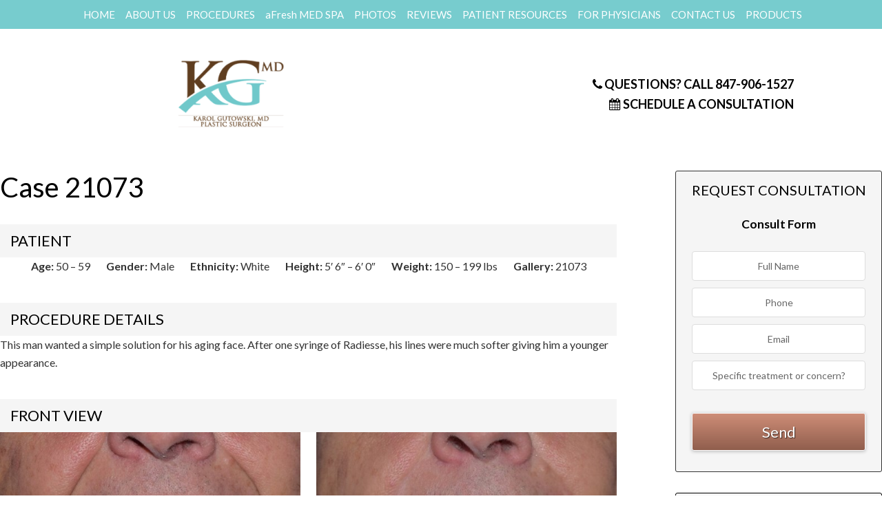

--- FILE ---
content_type: text/html; charset=UTF-8
request_url: https://drgutowski.com/before-after-photos/nonsurgical/radiesse/evanston-il/case-21073/
body_size: 26976
content:
<!DOCTYPE html>
<html lang="en-US">
<head > <script type="text/javascript">
/* <![CDATA[ */
var gform;gform||(document.addEventListener("gform_main_scripts_loaded",function(){gform.scriptsLoaded=!0}),document.addEventListener("gform/theme/scripts_loaded",function(){gform.themeScriptsLoaded=!0}),window.addEventListener("DOMContentLoaded",function(){gform.domLoaded=!0}),gform={domLoaded:!1,scriptsLoaded:!1,themeScriptsLoaded:!1,isFormEditor:()=>"function"==typeof InitializeEditor,callIfLoaded:function(o){return!(!gform.domLoaded||!gform.scriptsLoaded||!gform.themeScriptsLoaded&&!gform.isFormEditor()||(gform.isFormEditor()&&console.warn("The use of gform.initializeOnLoaded() is deprecated in the form editor context and will be removed in Gravity Forms 3.1."),o(),0))},initializeOnLoaded:function(o){gform.callIfLoaded(o)||(document.addEventListener("gform_main_scripts_loaded",()=>{gform.scriptsLoaded=!0,gform.callIfLoaded(o)}),document.addEventListener("gform/theme/scripts_loaded",()=>{gform.themeScriptsLoaded=!0,gform.callIfLoaded(o)}),window.addEventListener("DOMContentLoaded",()=>{gform.domLoaded=!0,gform.callIfLoaded(o)}))},hooks:{action:{},filter:{}},addAction:function(o,r,e,t){gform.addHook("action",o,r,e,t)},addFilter:function(o,r,e,t){gform.addHook("filter",o,r,e,t)},doAction:function(o){gform.doHook("action",o,arguments)},applyFilters:function(o){return gform.doHook("filter",o,arguments)},removeAction:function(o,r){gform.removeHook("action",o,r)},removeFilter:function(o,r,e){gform.removeHook("filter",o,r,e)},addHook:function(o,r,e,t,n){null==gform.hooks[o][r]&&(gform.hooks[o][r]=[]);var d=gform.hooks[o][r];null==n&&(n=r+"_"+d.length),gform.hooks[o][r].push({tag:n,callable:e,priority:t=null==t?10:t})},doHook:function(r,o,e){var t;if(e=Array.prototype.slice.call(e,1),null!=gform.hooks[r][o]&&((o=gform.hooks[r][o]).sort(function(o,r){return o.priority-r.priority}),o.forEach(function(o){"function"!=typeof(t=o.callable)&&(t=window[t]),"action"==r?t.apply(null,e):e[0]=t.apply(null,e)})),"filter"==r)return e[0]},removeHook:function(o,r,t,n){var e;null!=gform.hooks[o][r]&&(e=(e=gform.hooks[o][r]).filter(function(o,r,e){return!!(null!=n&&n!=o.tag||null!=t&&t!=o.priority)}),gform.hooks[o][r]=e)}});
/* ]]> */
</script>
<meta charset="UTF-8" /><script>if(navigator.userAgent.match(/MSIE|Internet Explorer/i)||navigator.userAgent.match(/Trident\/7\..*?rv:11/i)){var href=document.location.href;if(!href.match(/[?&]nowprocket/)){if(href.indexOf("?")==-1){if(href.indexOf("#")==-1){document.location.href=href+"?nowprocket=1"}else{document.location.href=href.replace("#","?nowprocket=1#")}}else{if(href.indexOf("#")==-1){document.location.href=href+"&nowprocket=1"}else{document.location.href=href.replace("#","&nowprocket=1#")}}}}</script><script>(()=>{class RocketLazyLoadScripts{constructor(){this.v="1.2.6",this.triggerEvents=["keydown","mousedown","mousemove","touchmove","touchstart","touchend","wheel"],this.userEventHandler=this.t.bind(this),this.touchStartHandler=this.i.bind(this),this.touchMoveHandler=this.o.bind(this),this.touchEndHandler=this.h.bind(this),this.clickHandler=this.u.bind(this),this.interceptedClicks=[],this.interceptedClickListeners=[],this.l(this),window.addEventListener("pageshow",(t=>{this.persisted=t.persisted,this.everythingLoaded&&this.m()})),this.CSPIssue=sessionStorage.getItem("rocketCSPIssue"),document.addEventListener("securitypolicyviolation",(t=>{this.CSPIssue||"script-src-elem"!==t.violatedDirective||"data"!==t.blockedURI||(this.CSPIssue=!0,sessionStorage.setItem("rocketCSPIssue",!0))})),document.addEventListener("DOMContentLoaded",(()=>{this.k()})),this.delayedScripts={normal:[],async:[],defer:[]},this.trash=[],this.allJQueries=[]}p(t){document.hidden?t.t():(this.triggerEvents.forEach((e=>window.addEventListener(e,t.userEventHandler,{passive:!0}))),window.addEventListener("touchstart",t.touchStartHandler,{passive:!0}),window.addEventListener("mousedown",t.touchStartHandler),document.addEventListener("visibilitychange",t.userEventHandler))}_(){this.triggerEvents.forEach((t=>window.removeEventListener(t,this.userEventHandler,{passive:!0}))),document.removeEventListener("visibilitychange",this.userEventHandler)}i(t){"HTML"!==t.target.tagName&&(window.addEventListener("touchend",this.touchEndHandler),window.addEventListener("mouseup",this.touchEndHandler),window.addEventListener("touchmove",this.touchMoveHandler,{passive:!0}),window.addEventListener("mousemove",this.touchMoveHandler),t.target.addEventListener("click",this.clickHandler),this.L(t.target,!0),this.S(t.target,"onclick","rocket-onclick"),this.C())}o(t){window.removeEventListener("touchend",this.touchEndHandler),window.removeEventListener("mouseup",this.touchEndHandler),window.removeEventListener("touchmove",this.touchMoveHandler,{passive:!0}),window.removeEventListener("mousemove",this.touchMoveHandler),t.target.removeEventListener("click",this.clickHandler),this.L(t.target,!1),this.S(t.target,"rocket-onclick","onclick"),this.M()}h(){window.removeEventListener("touchend",this.touchEndHandler),window.removeEventListener("mouseup",this.touchEndHandler),window.removeEventListener("touchmove",this.touchMoveHandler,{passive:!0}),window.removeEventListener("mousemove",this.touchMoveHandler)}u(t){t.target.removeEventListener("click",this.clickHandler),this.L(t.target,!1),this.S(t.target,"rocket-onclick","onclick"),this.interceptedClicks.push(t),t.preventDefault(),t.stopPropagation(),t.stopImmediatePropagation(),this.M()}O(){window.removeEventListener("touchstart",this.touchStartHandler,{passive:!0}),window.removeEventListener("mousedown",this.touchStartHandler),this.interceptedClicks.forEach((t=>{t.target.dispatchEvent(new MouseEvent("click",{view:t.view,bubbles:!0,cancelable:!0}))}))}l(t){EventTarget.prototype.addEventListenerWPRocketBase=EventTarget.prototype.addEventListener,EventTarget.prototype.addEventListener=function(e,i,o){"click"!==e||t.windowLoaded||i===t.clickHandler||t.interceptedClickListeners.push({target:this,func:i,options:o}),(this||window).addEventListenerWPRocketBase(e,i,o)}}L(t,e){this.interceptedClickListeners.forEach((i=>{i.target===t&&(e?t.removeEventListener("click",i.func,i.options):t.addEventListener("click",i.func,i.options))})),t.parentNode!==document.documentElement&&this.L(t.parentNode,e)}D(){return new Promise((t=>{this.P?this.M=t:t()}))}C(){this.P=!0}M(){this.P=!1}S(t,e,i){t.hasAttribute&&t.hasAttribute(e)&&(event.target.setAttribute(i,event.target.getAttribute(e)),event.target.removeAttribute(e))}t(){this._(this),"loading"===document.readyState?document.addEventListener("DOMContentLoaded",this.R.bind(this)):this.R()}k(){let t=[];document.querySelectorAll("script[type=rocketlazyloadscript][data-rocket-src]").forEach((e=>{let i=e.getAttribute("data-rocket-src");if(i&&!i.startsWith("data:")){0===i.indexOf("//")&&(i=location.protocol+i);try{const o=new URL(i).origin;o!==location.origin&&t.push({src:o,crossOrigin:e.crossOrigin||"module"===e.getAttribute("data-rocket-type")})}catch(t){}}})),t=[...new Map(t.map((t=>[JSON.stringify(t),t]))).values()],this.T(t,"preconnect")}async R(){this.lastBreath=Date.now(),this.j(this),this.F(this),this.I(),this.W(),this.q(),await this.A(this.delayedScripts.normal),await this.A(this.delayedScripts.defer),await this.A(this.delayedScripts.async);try{await this.U(),await this.H(this),await this.J()}catch(t){console.error(t)}window.dispatchEvent(new Event("rocket-allScriptsLoaded")),this.everythingLoaded=!0,this.D().then((()=>{this.O()})),this.N()}W(){document.querySelectorAll("script[type=rocketlazyloadscript]").forEach((t=>{t.hasAttribute("data-rocket-src")?t.hasAttribute("async")&&!1!==t.async?this.delayedScripts.async.push(t):t.hasAttribute("defer")&&!1!==t.defer||"module"===t.getAttribute("data-rocket-type")?this.delayedScripts.defer.push(t):this.delayedScripts.normal.push(t):this.delayedScripts.normal.push(t)}))}async B(t){if(await this.G(),!0!==t.noModule||!("noModule"in HTMLScriptElement.prototype))return new Promise((e=>{let i;function o(){(i||t).setAttribute("data-rocket-status","executed"),e()}try{if(navigator.userAgent.indexOf("Firefox/")>0||""===navigator.vendor||this.CSPIssue)i=document.createElement("script"),[...t.attributes].forEach((t=>{let e=t.nodeName;"type"!==e&&("data-rocket-type"===e&&(e="type"),"data-rocket-src"===e&&(e="src"),i.setAttribute(e,t.nodeValue))})),t.text&&(i.text=t.text),i.hasAttribute("src")?(i.addEventListener("load",o),i.addEventListener("error",(function(){i.setAttribute("data-rocket-status","failed-network"),e()})),setTimeout((()=>{i.isConnected||e()}),1)):(i.text=t.text,o()),t.parentNode.replaceChild(i,t);else{const i=t.getAttribute("data-rocket-type"),s=t.getAttribute("data-rocket-src");i?(t.type=i,t.removeAttribute("data-rocket-type")):t.removeAttribute("type"),t.addEventListener("load",o),t.addEventListener("error",(i=>{this.CSPIssue&&i.target.src.startsWith("data:")?(console.log("WPRocket: data-uri blocked by CSP -> fallback"),t.removeAttribute("src"),this.B(t).then(e)):(t.setAttribute("data-rocket-status","failed-network"),e())})),s?(t.removeAttribute("data-rocket-src"),t.src=s):t.src="data:text/javascript;base64,"+window.btoa(unescape(encodeURIComponent(t.text)))}}catch(i){t.setAttribute("data-rocket-status","failed-transform"),e()}}));t.setAttribute("data-rocket-status","skipped")}async A(t){const e=t.shift();return e&&e.isConnected?(await this.B(e),this.A(t)):Promise.resolve()}q(){this.T([...this.delayedScripts.normal,...this.delayedScripts.defer,...this.delayedScripts.async],"preload")}T(t,e){var i=document.createDocumentFragment();t.forEach((t=>{const o=t.getAttribute&&t.getAttribute("data-rocket-src")||t.src;if(o&&!o.startsWith("data:")){const s=document.createElement("link");s.href=o,s.rel=e,"preconnect"!==e&&(s.as="script"),t.getAttribute&&"module"===t.getAttribute("data-rocket-type")&&(s.crossOrigin=!0),t.crossOrigin&&(s.crossOrigin=t.crossOrigin),t.integrity&&(s.integrity=t.integrity),i.appendChild(s),this.trash.push(s)}})),document.head.appendChild(i)}j(t){let e={};function i(i,o){return e[o].eventsToRewrite.indexOf(i)>=0&&!t.everythingLoaded?"rocket-"+i:i}function o(t,o){!function(t){e[t]||(e[t]={originalFunctions:{add:t.addEventListener,remove:t.removeEventListener},eventsToRewrite:[]},t.addEventListener=function(){arguments[0]=i(arguments[0],t),e[t].originalFunctions.add.apply(t,arguments)},t.removeEventListener=function(){arguments[0]=i(arguments[0],t),e[t].originalFunctions.remove.apply(t,arguments)})}(t),e[t].eventsToRewrite.push(o)}function s(e,i){let o=e[i];e[i]=null,Object.defineProperty(e,i,{get:()=>o||function(){},set(s){t.everythingLoaded?o=s:e["rocket"+i]=o=s}})}o(document,"DOMContentLoaded"),o(window,"DOMContentLoaded"),o(window,"load"),o(window,"pageshow"),o(document,"readystatechange"),s(document,"onreadystatechange"),s(window,"onload"),s(window,"onpageshow");try{Object.defineProperty(document,"readyState",{get:()=>t.rocketReadyState,set(e){t.rocketReadyState=e},configurable:!0}),document.readyState="loading"}catch(t){console.log("WPRocket DJE readyState conflict, bypassing")}}F(t){let e;function i(e){return t.everythingLoaded?e:e.split(" ").map((t=>"load"===t||0===t.indexOf("load.")?"rocket-jquery-load":t)).join(" ")}function o(o){function s(t){const e=o.fn[t];o.fn[t]=o.fn.init.prototype[t]=function(){return this[0]===window&&("string"==typeof arguments[0]||arguments[0]instanceof String?arguments[0]=i(arguments[0]):"object"==typeof arguments[0]&&Object.keys(arguments[0]).forEach((t=>{const e=arguments[0][t];delete arguments[0][t],arguments[0][i(t)]=e}))),e.apply(this,arguments),this}}o&&o.fn&&!t.allJQueries.includes(o)&&(o.fn.ready=o.fn.init.prototype.ready=function(e){return t.domReadyFired?e.bind(document)(o):document.addEventListener("rocket-DOMContentLoaded",(()=>e.bind(document)(o))),o([])},s("on"),s("one"),t.allJQueries.push(o)),e=o}o(window.jQuery),Object.defineProperty(window,"jQuery",{get:()=>e,set(t){o(t)}})}async H(t){const e=document.querySelector("script[data-webpack]");e&&(await async function(){return new Promise((t=>{e.addEventListener("load",t),e.addEventListener("error",t)}))}(),await t.K(),await t.H(t))}async U(){this.domReadyFired=!0;try{document.readyState="interactive"}catch(t){}await this.G(),document.dispatchEvent(new Event("rocket-readystatechange")),await this.G(),document.rocketonreadystatechange&&document.rocketonreadystatechange(),await this.G(),document.dispatchEvent(new Event("rocket-DOMContentLoaded")),await this.G(),window.dispatchEvent(new Event("rocket-DOMContentLoaded"))}async J(){try{document.readyState="complete"}catch(t){}await this.G(),document.dispatchEvent(new Event("rocket-readystatechange")),await this.G(),document.rocketonreadystatechange&&document.rocketonreadystatechange(),await this.G(),window.dispatchEvent(new Event("rocket-load")),await this.G(),window.rocketonload&&window.rocketonload(),await this.G(),this.allJQueries.forEach((t=>t(window).trigger("rocket-jquery-load"))),await this.G();const t=new Event("rocket-pageshow");t.persisted=this.persisted,window.dispatchEvent(t),await this.G(),window.rocketonpageshow&&window.rocketonpageshow({persisted:this.persisted}),this.windowLoaded=!0}m(){document.onreadystatechange&&document.onreadystatechange(),window.onload&&window.onload(),window.onpageshow&&window.onpageshow({persisted:this.persisted})}I(){const t=new Map;document.write=document.writeln=function(e){const i=document.currentScript;i||console.error("WPRocket unable to document.write this: "+e);const o=document.createRange(),s=i.parentElement;let n=t.get(i);void 0===n&&(n=i.nextSibling,t.set(i,n));const c=document.createDocumentFragment();o.setStart(c,0),c.appendChild(o.createContextualFragment(e)),s.insertBefore(c,n)}}async G(){Date.now()-this.lastBreath>45&&(await this.K(),this.lastBreath=Date.now())}async K(){return document.hidden?new Promise((t=>setTimeout(t))):new Promise((t=>requestAnimationFrame(t)))}N(){this.trash.forEach((t=>t.remove()))}static run(){const t=new RocketLazyLoadScripts;t.p(t)}}RocketLazyLoadScripts.run()})();</script>

<meta name="viewport" content="width=device-width, initial-scale=1" />
<meta name='robots' content='index, follow, max-image-preview:large, max-snippet:-1, max-video-preview:-1' />
	<style>img:is([sizes="auto" i], [sizes^="auto," i]) { contain-intrinsic-size: 3000px 1500px }</style>
	
	<!-- This site is optimized with the Yoast SEO plugin v23.6 - https://yoast.com/wordpress/plugins/seo/ -->
	<title>Case 21073 Chicago - Gutowski Aesthetic Plastic Surgery</title>
	<link rel="canonical" href="https://drgutowski.com/before-after-photos/nonsurgical/radiesse/evanston-il/case-21073/" />
	<meta property="og:locale" content="en_US" />
	<meta property="og:type" content="article" />
	<meta property="og:title" content="Case 21073 Chicago - Gutowski Aesthetic Plastic Surgery" />
	<meta property="og:description" content="PATIENT Age: 50 &#8211; 59 Gender: Male Ethnicity: White Height: 5&#8242; 6&#8243; &#8211; 6&#8242; 0&#8243; Weight: 150 &#8211; 199 lbs Gallery: 21073 PROCEDURE DETAILS This man wanted a simple solution for his aging face. After one syringe of Radiesse, his lines were much softer giving him a younger appearance. FRONT VIEW" />
	<meta property="og:url" content="https://drgutowski.com/before-after-photos/nonsurgical/radiesse/evanston-il/case-21073/" />
	<meta property="og:site_name" content="Gutowski Aesthetic Plastic Surgery" />
	<meta property="article:modified_time" content="2022-03-29T23:02:20+00:00" />
	<meta property="og:image" content="https://drgutowski.com/wp-content/uploads/2019/06/121312.jpg" />
	<meta name="twitter:card" content="summary_large_image" />
	<!-- / Yoast SEO plugin. -->


<link rel="amphtml" href="https://drgutowski.com/before-after-photos/nonsurgical/radiesse/evanston-il/case-21073/amp/" /><meta name="generator" content="AMP for WP 1.0.97"/><link rel='dns-prefetch' href='//stackpath.bootstrapcdn.com' />
<link rel='dns-prefetch' href='//fonts.googleapis.com' />
<link rel="alternate" type="application/rss+xml" title="Gutowski Aesthetic Plastic Surgery &raquo; Feed" href="https://drgutowski.com/feed/" />
<link data-minify="1" rel='stylesheet' id='hfe-widgets-style-css' href='https://drgutowski.com/wp-content/cache/min/1/wp-content/plugins/header-footer-elementor/inc/widgets-css/frontend.css?ver=1764717472' type='text/css' media='all' />
<link data-minify="1" rel='stylesheet' id='outreach-pro-theme-css' href='https://drgutowski.com/wp-content/cache/min/1/wp-content/themes/crystalclearblank/style.css?ver=1764717472' type='text/css' media='all' />
<style id='wp-emoji-styles-inline-css' type='text/css'>

	img.wp-smiley, img.emoji {
		display: inline !important;
		border: none !important;
		box-shadow: none !important;
		height: 1em !important;
		width: 1em !important;
		margin: 0 0.07em !important;
		vertical-align: -0.1em !important;
		background: none !important;
		padding: 0 !important;
	}
</style>
<link rel='stylesheet' id='wp-block-library-css' href='https://drgutowski.com/wp-includes/css/dist/block-library/style.min.css?ver=6.8.3' type='text/css' media='all' />
<style id='classic-theme-styles-inline-css' type='text/css'>
/*! This file is auto-generated */
.wp-block-button__link{color:#fff;background-color:#32373c;border-radius:9999px;box-shadow:none;text-decoration:none;padding:calc(.667em + 2px) calc(1.333em + 2px);font-size:1.125em}.wp-block-file__button{background:#32373c;color:#fff;text-decoration:none}
</style>
<style id='global-styles-inline-css' type='text/css'>
:root{--wp--preset--aspect-ratio--square: 1;--wp--preset--aspect-ratio--4-3: 4/3;--wp--preset--aspect-ratio--3-4: 3/4;--wp--preset--aspect-ratio--3-2: 3/2;--wp--preset--aspect-ratio--2-3: 2/3;--wp--preset--aspect-ratio--16-9: 16/9;--wp--preset--aspect-ratio--9-16: 9/16;--wp--preset--color--black: #000000;--wp--preset--color--cyan-bluish-gray: #abb8c3;--wp--preset--color--white: #ffffff;--wp--preset--color--pale-pink: #f78da7;--wp--preset--color--vivid-red: #cf2e2e;--wp--preset--color--luminous-vivid-orange: #ff6900;--wp--preset--color--luminous-vivid-amber: #fcb900;--wp--preset--color--light-green-cyan: #7bdcb5;--wp--preset--color--vivid-green-cyan: #00d084;--wp--preset--color--pale-cyan-blue: #8ed1fc;--wp--preset--color--vivid-cyan-blue: #0693e3;--wp--preset--color--vivid-purple: #9b51e0;--wp--preset--gradient--vivid-cyan-blue-to-vivid-purple: linear-gradient(135deg,rgba(6,147,227,1) 0%,rgb(155,81,224) 100%);--wp--preset--gradient--light-green-cyan-to-vivid-green-cyan: linear-gradient(135deg,rgb(122,220,180) 0%,rgb(0,208,130) 100%);--wp--preset--gradient--luminous-vivid-amber-to-luminous-vivid-orange: linear-gradient(135deg,rgba(252,185,0,1) 0%,rgba(255,105,0,1) 100%);--wp--preset--gradient--luminous-vivid-orange-to-vivid-red: linear-gradient(135deg,rgba(255,105,0,1) 0%,rgb(207,46,46) 100%);--wp--preset--gradient--very-light-gray-to-cyan-bluish-gray: linear-gradient(135deg,rgb(238,238,238) 0%,rgb(169,184,195) 100%);--wp--preset--gradient--cool-to-warm-spectrum: linear-gradient(135deg,rgb(74,234,220) 0%,rgb(151,120,209) 20%,rgb(207,42,186) 40%,rgb(238,44,130) 60%,rgb(251,105,98) 80%,rgb(254,248,76) 100%);--wp--preset--gradient--blush-light-purple: linear-gradient(135deg,rgb(255,206,236) 0%,rgb(152,150,240) 100%);--wp--preset--gradient--blush-bordeaux: linear-gradient(135deg,rgb(254,205,165) 0%,rgb(254,45,45) 50%,rgb(107,0,62) 100%);--wp--preset--gradient--luminous-dusk: linear-gradient(135deg,rgb(255,203,112) 0%,rgb(199,81,192) 50%,rgb(65,88,208) 100%);--wp--preset--gradient--pale-ocean: linear-gradient(135deg,rgb(255,245,203) 0%,rgb(182,227,212) 50%,rgb(51,167,181) 100%);--wp--preset--gradient--electric-grass: linear-gradient(135deg,rgb(202,248,128) 0%,rgb(113,206,126) 100%);--wp--preset--gradient--midnight: linear-gradient(135deg,rgb(2,3,129) 0%,rgb(40,116,252) 100%);--wp--preset--font-size--small: 13px;--wp--preset--font-size--medium: 20px;--wp--preset--font-size--large: 36px;--wp--preset--font-size--x-large: 42px;--wp--preset--spacing--20: 0.44rem;--wp--preset--spacing--30: 0.67rem;--wp--preset--spacing--40: 1rem;--wp--preset--spacing--50: 1.5rem;--wp--preset--spacing--60: 2.25rem;--wp--preset--spacing--70: 3.38rem;--wp--preset--spacing--80: 5.06rem;--wp--preset--shadow--natural: 6px 6px 9px rgba(0, 0, 0, 0.2);--wp--preset--shadow--deep: 12px 12px 50px rgba(0, 0, 0, 0.4);--wp--preset--shadow--sharp: 6px 6px 0px rgba(0, 0, 0, 0.2);--wp--preset--shadow--outlined: 6px 6px 0px -3px rgba(255, 255, 255, 1), 6px 6px rgba(0, 0, 0, 1);--wp--preset--shadow--crisp: 6px 6px 0px rgba(0, 0, 0, 1);}:where(.is-layout-flex){gap: 0.5em;}:where(.is-layout-grid){gap: 0.5em;}body .is-layout-flex{display: flex;}.is-layout-flex{flex-wrap: wrap;align-items: center;}.is-layout-flex > :is(*, div){margin: 0;}body .is-layout-grid{display: grid;}.is-layout-grid > :is(*, div){margin: 0;}:where(.wp-block-columns.is-layout-flex){gap: 2em;}:where(.wp-block-columns.is-layout-grid){gap: 2em;}:where(.wp-block-post-template.is-layout-flex){gap: 1.25em;}:where(.wp-block-post-template.is-layout-grid){gap: 1.25em;}.has-black-color{color: var(--wp--preset--color--black) !important;}.has-cyan-bluish-gray-color{color: var(--wp--preset--color--cyan-bluish-gray) !important;}.has-white-color{color: var(--wp--preset--color--white) !important;}.has-pale-pink-color{color: var(--wp--preset--color--pale-pink) !important;}.has-vivid-red-color{color: var(--wp--preset--color--vivid-red) !important;}.has-luminous-vivid-orange-color{color: var(--wp--preset--color--luminous-vivid-orange) !important;}.has-luminous-vivid-amber-color{color: var(--wp--preset--color--luminous-vivid-amber) !important;}.has-light-green-cyan-color{color: var(--wp--preset--color--light-green-cyan) !important;}.has-vivid-green-cyan-color{color: var(--wp--preset--color--vivid-green-cyan) !important;}.has-pale-cyan-blue-color{color: var(--wp--preset--color--pale-cyan-blue) !important;}.has-vivid-cyan-blue-color{color: var(--wp--preset--color--vivid-cyan-blue) !important;}.has-vivid-purple-color{color: var(--wp--preset--color--vivid-purple) !important;}.has-black-background-color{background-color: var(--wp--preset--color--black) !important;}.has-cyan-bluish-gray-background-color{background-color: var(--wp--preset--color--cyan-bluish-gray) !important;}.has-white-background-color{background-color: var(--wp--preset--color--white) !important;}.has-pale-pink-background-color{background-color: var(--wp--preset--color--pale-pink) !important;}.has-vivid-red-background-color{background-color: var(--wp--preset--color--vivid-red) !important;}.has-luminous-vivid-orange-background-color{background-color: var(--wp--preset--color--luminous-vivid-orange) !important;}.has-luminous-vivid-amber-background-color{background-color: var(--wp--preset--color--luminous-vivid-amber) !important;}.has-light-green-cyan-background-color{background-color: var(--wp--preset--color--light-green-cyan) !important;}.has-vivid-green-cyan-background-color{background-color: var(--wp--preset--color--vivid-green-cyan) !important;}.has-pale-cyan-blue-background-color{background-color: var(--wp--preset--color--pale-cyan-blue) !important;}.has-vivid-cyan-blue-background-color{background-color: var(--wp--preset--color--vivid-cyan-blue) !important;}.has-vivid-purple-background-color{background-color: var(--wp--preset--color--vivid-purple) !important;}.has-black-border-color{border-color: var(--wp--preset--color--black) !important;}.has-cyan-bluish-gray-border-color{border-color: var(--wp--preset--color--cyan-bluish-gray) !important;}.has-white-border-color{border-color: var(--wp--preset--color--white) !important;}.has-pale-pink-border-color{border-color: var(--wp--preset--color--pale-pink) !important;}.has-vivid-red-border-color{border-color: var(--wp--preset--color--vivid-red) !important;}.has-luminous-vivid-orange-border-color{border-color: var(--wp--preset--color--luminous-vivid-orange) !important;}.has-luminous-vivid-amber-border-color{border-color: var(--wp--preset--color--luminous-vivid-amber) !important;}.has-light-green-cyan-border-color{border-color: var(--wp--preset--color--light-green-cyan) !important;}.has-vivid-green-cyan-border-color{border-color: var(--wp--preset--color--vivid-green-cyan) !important;}.has-pale-cyan-blue-border-color{border-color: var(--wp--preset--color--pale-cyan-blue) !important;}.has-vivid-cyan-blue-border-color{border-color: var(--wp--preset--color--vivid-cyan-blue) !important;}.has-vivid-purple-border-color{border-color: var(--wp--preset--color--vivid-purple) !important;}.has-vivid-cyan-blue-to-vivid-purple-gradient-background{background: var(--wp--preset--gradient--vivid-cyan-blue-to-vivid-purple) !important;}.has-light-green-cyan-to-vivid-green-cyan-gradient-background{background: var(--wp--preset--gradient--light-green-cyan-to-vivid-green-cyan) !important;}.has-luminous-vivid-amber-to-luminous-vivid-orange-gradient-background{background: var(--wp--preset--gradient--luminous-vivid-amber-to-luminous-vivid-orange) !important;}.has-luminous-vivid-orange-to-vivid-red-gradient-background{background: var(--wp--preset--gradient--luminous-vivid-orange-to-vivid-red) !important;}.has-very-light-gray-to-cyan-bluish-gray-gradient-background{background: var(--wp--preset--gradient--very-light-gray-to-cyan-bluish-gray) !important;}.has-cool-to-warm-spectrum-gradient-background{background: var(--wp--preset--gradient--cool-to-warm-spectrum) !important;}.has-blush-light-purple-gradient-background{background: var(--wp--preset--gradient--blush-light-purple) !important;}.has-blush-bordeaux-gradient-background{background: var(--wp--preset--gradient--blush-bordeaux) !important;}.has-luminous-dusk-gradient-background{background: var(--wp--preset--gradient--luminous-dusk) !important;}.has-pale-ocean-gradient-background{background: var(--wp--preset--gradient--pale-ocean) !important;}.has-electric-grass-gradient-background{background: var(--wp--preset--gradient--electric-grass) !important;}.has-midnight-gradient-background{background: var(--wp--preset--gradient--midnight) !important;}.has-small-font-size{font-size: var(--wp--preset--font-size--small) !important;}.has-medium-font-size{font-size: var(--wp--preset--font-size--medium) !important;}.has-large-font-size{font-size: var(--wp--preset--font-size--large) !important;}.has-x-large-font-size{font-size: var(--wp--preset--font-size--x-large) !important;}
:where(.wp-block-post-template.is-layout-flex){gap: 1.25em;}:where(.wp-block-post-template.is-layout-grid){gap: 1.25em;}
:where(.wp-block-columns.is-layout-flex){gap: 2em;}:where(.wp-block-columns.is-layout-grid){gap: 2em;}
:root :where(.wp-block-pullquote){font-size: 1.5em;line-height: 1.6;}
</style>
<link data-minify="1" rel='stylesheet' id='rs-plugin-settings-css' href='https://drgutowski.com/wp-content/cache/min/1/wp-content/plugins/revslider/public/assets/css/rs6.css?ver=1764717472' type='text/css' media='all' />
<style id='rs-plugin-settings-inline-css' type='text/css'>
.tp-caption a{color:#ff7302;text-shadow:none;-webkit-transition:all 0.2s ease-out;-moz-transition:all 0.2s ease-out;-o-transition:all 0.2s ease-out;-ms-transition:all 0.2s ease-out}.tp-caption a:hover{color:#ffa902}
</style>
<link data-minify="1" rel='stylesheet' id='wp-review-slider-pro-public_combine-css' href='https://drgutowski.com/wp-content/cache/min/1/wp-content/plugins/wp-google-places-review-slider/public/css/wprev-public_combine.css?ver=1764717472' type='text/css' media='all' />
<link data-minify="1" rel='stylesheet' id='hfe-style-css' href='https://drgutowski.com/wp-content/cache/min/1/wp-content/plugins/header-footer-elementor/assets/css/header-footer-elementor.css?ver=1764717472' type='text/css' media='all' />
<link data-minify="1" rel='stylesheet' id='elementor-icons-css' href='https://drgutowski.com/wp-content/cache/min/1/wp-content/plugins/elementor/assets/lib/eicons/css/elementor-icons.min.css?ver=1764717472' type='text/css' media='all' />
<link rel='stylesheet' id='elementor-frontend-css' href='https://drgutowski.com/wp-content/plugins/elementor/assets/css/frontend-lite.min.css?ver=3.23.3' type='text/css' media='all' />
<link data-minify="1" rel='stylesheet' id='swiper-css' href='https://drgutowski.com/wp-content/cache/min/1/wp-content/plugins/elementor/assets/lib/swiper/v8/css/swiper.min.css?ver=1764717472' type='text/css' media='all' />
<link rel='stylesheet' id='elementor-post-9038-css' href='https://drgutowski.com/wp-content/uploads/elementor/css/post-9038.css?ver=1722005391' type='text/css' media='all' />
<link rel='stylesheet' id='elementor-pro-css' href='https://drgutowski.com/wp-content/plugins/elementor-pro/assets/css/frontend-lite.min.css?ver=3.23.1' type='text/css' media='all' />
<link rel='stylesheet' id='elementor-global-css' href='https://drgutowski.com/wp-content/uploads/elementor/css/global.css?ver=1722005392' type='text/css' media='all' />
<link data-minify="1" rel='stylesheet' id='outreach-font-awesome-css' href='https://drgutowski.com/wp-content/cache/min/1/font-awesome/4.7.0/css/font-awesome.min.css?ver=1764717472' type='text/css' media='all' />
<link data-minify="1" rel='stylesheet' id='popup-maker-site-css' href='https://drgutowski.com/wp-content/cache/min/1/wp-content/uploads/pum/pum-site-styles.css?ver=1764717472' type='text/css' media='all' />
<link rel='stylesheet' id='gforms_reset_css-css' href='https://drgutowski.com/wp-content/plugins/gravityforms/legacy/css/formreset.min.css?ver=2.9.22' type='text/css' media='all' />
<link rel='stylesheet' id='gforms_formsmain_css-css' href='https://drgutowski.com/wp-content/plugins/gravityforms/legacy/css/formsmain.min.css?ver=2.9.22' type='text/css' media='all' />
<link rel='stylesheet' id='gforms_ready_class_css-css' href='https://drgutowski.com/wp-content/plugins/gravityforms/legacy/css/readyclass.min.css?ver=2.9.22' type='text/css' media='all' />
<link rel='stylesheet' id='gforms_browsers_css-css' href='https://drgutowski.com/wp-content/plugins/gravityforms/legacy/css/browsers.min.css?ver=2.9.22' type='text/css' media='all' />
<link rel='stylesheet' id='eael-general-css' href='https://drgutowski.com/wp-content/plugins/essential-addons-for-elementor-lite/assets/front-end/css/view/general.min.css?ver=5.9.27' type='text/css' media='all' />
<link rel='stylesheet' id='google-fonts-1-css' href='https://fonts.googleapis.com/css?family=Roboto%3A100%2C100italic%2C200%2C200italic%2C300%2C300italic%2C400%2C400italic%2C500%2C500italic%2C600%2C600italic%2C700%2C700italic%2C800%2C800italic%2C900%2C900italic%7CRoboto+Slab%3A100%2C100italic%2C200%2C200italic%2C300%2C300italic%2C400%2C400italic%2C500%2C500italic%2C600%2C600italic%2C700%2C700italic%2C800%2C800italic%2C900%2C900italic%7CLato%3A100%2C100italic%2C200%2C200italic%2C300%2C300italic%2C400%2C400italic%2C500%2C500italic%2C600%2C600italic%2C700%2C700italic%2C800%2C800italic%2C900%2C900italic&#038;display=auto&#038;ver=6.8.3' type='text/css' media='all' />
<link rel="preconnect" href="https://fonts.gstatic.com/" crossorigin><script type="text/javascript" src="https://drgutowski.com/wp-includes/js/jquery/jquery.min.js?ver=3.7.1" id="jquery-core-js"></script>
<script type="text/javascript" src="https://drgutowski.com/wp-includes/js/jquery/jquery-migrate.min.js?ver=3.4.1" id="jquery-migrate-js" data-rocket-defer defer></script>
<script type="text/javascript" src="https://drgutowski.com/wp-content/plugins/revslider/public/assets/js/revolution.tools.min.js?ver=6.0" id="tp-tools-js" data-rocket-defer defer></script>
<script type="text/javascript" src="https://drgutowski.com/wp-content/plugins/revslider/public/assets/js/rs6.min.js?ver=6.0.7" id="revmin-js" data-rocket-defer defer></script>
<script type="rocketlazyloadscript" data-minify="1" data-rocket-type="text/javascript" data-rocket-src="https://drgutowski.com/wp-content/cache/min/1/wp-content/themes/crystalclearblank/shared/js/slideout.js?ver=1764717472" id="outreach-responsive-menu-js" data-rocket-defer defer></script>
<script type="text/javascript" defer='defer' src="https://drgutowski.com/wp-content/plugins/gravityforms/js/jquery.json.min.js?ver=2.9.22" id="gform_json-js"></script>
<script type="text/javascript" id="gform_gravityforms-js-extra">
/* <![CDATA[ */
var gf_global = {"gf_currency_config":{"name":"U.S. Dollar","symbol_left":"$","symbol_right":"","symbol_padding":"","thousand_separator":",","decimal_separator":".","decimals":2,"code":"USD"},"base_url":"https:\/\/drgutowski.com\/wp-content\/plugins\/gravityforms","number_formats":[],"spinnerUrl":"https:\/\/drgutowski.com\/wp-content\/plugins\/gravityforms\/images\/spinner.svg","version_hash":"95f84639cac3dffb7a79426118a095a8","strings":{"newRowAdded":"New row added.","rowRemoved":"Row removed","formSaved":"The form has been saved.  The content contains the link to return and complete the form."}};
var gf_global = {"gf_currency_config":{"name":"U.S. Dollar","symbol_left":"$","symbol_right":"","symbol_padding":"","thousand_separator":",","decimal_separator":".","decimals":2,"code":"USD"},"base_url":"https:\/\/drgutowski.com\/wp-content\/plugins\/gravityforms","number_formats":[],"spinnerUrl":"https:\/\/drgutowski.com\/wp-content\/plugins\/gravityforms\/images\/spinner.svg","version_hash":"95f84639cac3dffb7a79426118a095a8","strings":{"newRowAdded":"New row added.","rowRemoved":"Row removed","formSaved":"The form has been saved.  The content contains the link to return and complete the form."}};
var gform_i18n = {"datepicker":{"days":{"monday":"Mo","tuesday":"Tu","wednesday":"We","thursday":"Th","friday":"Fr","saturday":"Sa","sunday":"Su"},"months":{"january":"January","february":"February","march":"March","april":"April","may":"May","june":"June","july":"July","august":"August","september":"September","october":"October","november":"November","december":"December"},"firstDay":1,"iconText":"Select date"}};
var gf_legacy_multi = {"1":"1"};
var gform_gravityforms = {"strings":{"invalid_file_extension":"This type of file is not allowed. Must be one of the following:","delete_file":"Delete this file","in_progress":"in progress","file_exceeds_limit":"File exceeds size limit","illegal_extension":"This type of file is not allowed.","max_reached":"Maximum number of files reached","unknown_error":"There was a problem while saving the file on the server","currently_uploading":"Please wait for the uploading to complete","cancel":"Cancel","cancel_upload":"Cancel this upload","cancelled":"Cancelled","error":"Error","message":"Message"},"vars":{"images_url":"https:\/\/drgutowski.com\/wp-content\/plugins\/gravityforms\/images"}};
/* ]]> */
</script>
<script type="rocketlazyloadscript" data-rocket-type="text/javascript" defer='defer' data-rocket-src="https://drgutowski.com/wp-content/plugins/gravityforms/js/gravityforms.min.js?ver=2.9.22" id="gform_gravityforms-js"></script>
<script type="rocketlazyloadscript" data-rocket-type="text/javascript" defer='defer' data-rocket-src="https://drgutowski.com/wp-content/plugins/gravityforms/assets/js/dist/utils.min.js?ver=380b7a5ec0757c78876bc8a59488f2f3" id="gform_gravityforms_utils-js"></script>
<link rel="https://api.w.org/" href="https://drgutowski.com/wp-json/" /><link rel="alternate" title="JSON" type="application/json" href="https://drgutowski.com/wp-json/wp/v2/pages/2288" /><link rel="EditURI" type="application/rsd+xml" title="RSD" href="https://drgutowski.com/xmlrpc.php?rsd" />
<link rel='shortlink' href='https://drgutowski.com/?p=2288' />
<link rel="alternate" title="oEmbed (JSON)" type="application/json+oembed" href="https://drgutowski.com/wp-json/oembed/1.0/embed?url=https%3A%2F%2Fdrgutowski.com%2Fbefore-after-photos%2Fnonsurgical%2Fradiesse%2Fevanston-il%2Fcase-21073%2F" />
<link rel="alternate" title="oEmbed (XML)" type="text/xml+oembed" href="https://drgutowski.com/wp-json/oembed/1.0/embed?url=https%3A%2F%2Fdrgutowski.com%2Fbefore-after-photos%2Fnonsurgical%2Fradiesse%2Fevanston-il%2Fcase-21073%2F&#038;format=xml" />
<script type="rocketlazyloadscript" data-minify="1" data-cfasync="false" async data-rocket-src="https://drgutowski.com/wp-content/cache/min/1/t.js?ver=1764717473"></script><link rel="pingback" href="https://drgutowski.com/xmlrpc.php" />
<meta name="google-site-verification" content="PGBOYKca7Bw9ybfgnp9082HoDtOnPXXk7OL3xLyKSDI" />

<!-- Global site tag (gtag.js) - Google Analytics -->
<script type="rocketlazyloadscript" async data-rocket-src="https://www.googletagmanager.com/gtag/js?id=UA-55205109-1"></script>
<script type="rocketlazyloadscript">
  window.dataLayer = window.dataLayer || [];
  function gtag(){dataLayer.push(arguments);}
  gtag('js', new Date());

  gtag('config', 'UA-55205109-1');
</script>


<!-- Google Tag Manager -->
<script type="rocketlazyloadscript">(function(w,d,s,l,i){w[l]=w[l]||[];w[l].push({'gtm.start':
new Date().getTime(),event:'gtm.js'});var f=d.getElementsByTagName(s)[0],
j=d.createElement(s),dl=l!='dataLayer'?'&l='+l:'';j.async=true;j.src=
'https://www.googletagmanager.com/gtm.js?id='+i+dl;f.parentNode.insertBefore(j,f);
})(window,document,'script','dataLayer','GTM-P2CJL5Z');</script>
<!-- End Google Tag Manager --><style type="text/css">.site-title a { background: url(https://drgutowski.com/wp-content/uploads/2019/06/logo-header.png) no-repeat !important; }</style>
<meta name="generator" content="Elementor 3.23.3; features: e_optimized_css_loading, additional_custom_breakpoints, e_lazyload; settings: css_print_method-external, google_font-enabled, font_display-auto">
<!-- Google tag (gtag.js) -->
<script type="rocketlazyloadscript" async data-rocket-src="https://www.googletagmanager.com/gtag/js?id=AW-11154220856"></script>
<script type="rocketlazyloadscript">
  window.dataLayer = window.dataLayer || [];
  function gtag(){dataLayer.push(arguments);}
  gtag('js', new Date());

  gtag('config', 'AW-11154220856');
</script>


<script type="application/ld+json" class="saswp-schema-markup-output">
[{"@context":"https:\/\/schema.org\/","@type":"dayspa","@id":"LocalBusiness","url":"https:\/\/drgutowski.com\/saswp\/local-business\/","name":"Karol Gutowski, MD, FACS","aggregateRating":{"@type":"AggregateRating","reviewCount":3,"ratingValue":5},"review":[{"@type":"Review","author":{"@type":"Person","name":"Ashley"},"datePublished":"2019-01-26","description":"I would recommend Dr. G to anyone and everyone! I am so pleased with my whole experience with him! He is very thourough and honest! He didn\u2019t push anything on me and always made sure I was comfortable. I got filler injections under my eyes to help my puffy eye bags (I\u2019m only 27 years old) and I love my results!!","reviewRating":{"@type":"Rating","bestRating":5,"ratingValue":"5","worstRating":1}},{"@type":"Review","author":{"@type":"Person","name":"Bev"},"datePublished":"2019-08-05","description":"My second procedure with Dr G. First a mommy makeover, now neck and eyelids. Love the results!","reviewRating":{"@type":"Rating","bestRating":5,"ratingValue":"5","worstRating":1}},{"@type":"Review","author":{"@type":"Person","name":"Camila"},"datePublished":"2016-04-13","description":"I just did a breast augmentation with Dr. G, and had an amazing experience. I had two consultations with him prior to surgery and immediately felt comfortable with him as well as his staff. He is a genuine person and answered all my questions. I am so happy with my results too. I was nervous before and he did an amazing job. I wanted a small augmentation, going to just a full B cup and that&#039;s exactly what I got. They are perfect and I couldn&#039;t be more please. I would highly recommend him any day","reviewRating":{"@type":"Rating","bestRating":5,"ratingValue":"5","worstRating":1}}],"description":"The private practice of board-certified Chicago area plastic surgeon, Dr. Karol A. Gutowski, offers the most advanced cosmetic surgery treatments for patients seeking life-changing enhancements. Whether you desire an aesthetic improvement to the face or body, or wish to slow down the aging process with a nonsurgical skin rejuvenation treatment, Dr. Gutowski and his team of dedicated professionals are here to help. Known for producing exceptional results that accentuate an individual&#039;s natural beauty, Dr. Gutowski continues to change the lives of patients throughout the greater Chicago area, and beyond. He is one of a few surgeons performing &quot;No-Drain Tummy Tucks&quot;, &quot;Natural Fat Graft Breast Augmentation&quot;, and &quot;Rapid Recovery Breast Enhancements&quot;. To learn more about the cosmetic procedures offered for the face, breast, body, and skin, please contact our office today.","address":{"@type":"PostalAddress","streetAddress":"2300 Chestnut Ave Suite 100","addressLocality":"Glenview","addressRegion":"Illinois","postalCode":"60026","addressCountry":"USA"},"telephone":"847-786-5200","openingHours":["Mo-Wed 9:00-17:00\r\nTh 10:00-18:00\r\nFri 9:00-15:00\r\nSa\/Su Closed"],"image":"https:\/\/drgutowski.com\/wp-content\/uploads\/2019\/08\/logo-header-new.png","additionalType":"","priceRange":"$$$","servesCuisine":"","areaServed":[],"founder":[],"employee":[],"makesOffer":{"@type":"Offer","@id":"#service","itemOffered":{"@type":"Service","name":"","url":"","areaServed":[]}},"sameAs":["https:\/\/www.facebook.com\/DrGutowskiChicagoPlasticSurgery","https:\/\/twitter.com\/drgutowski","https:\/\/www.instagram.com\/afreshmedspa\/?hl=en","https:\/\/www.linkedin.com\/company\/afreshmedspa","https:\/\/www.youtube.com\/channel\/UCnFhtigHbVfASHXjo1InEuQ"],"hasMenu":"","hasMap":"","geo":{"@type":"GeoCoordinates","latitude":"42.0877423","longitude":"-87.8146372"}}]
</script>

			<style>
				.e-con.e-parent:nth-of-type(n+4):not(.e-lazyloaded):not(.e-no-lazyload),
				.e-con.e-parent:nth-of-type(n+4):not(.e-lazyloaded):not(.e-no-lazyload) * {
					background-image: none !important;
				}
				@media screen and (max-height: 1024px) {
					.e-con.e-parent:nth-of-type(n+3):not(.e-lazyloaded):not(.e-no-lazyload),
					.e-con.e-parent:nth-of-type(n+3):not(.e-lazyloaded):not(.e-no-lazyload) * {
						background-image: none !important;
					}
				}
				@media screen and (max-height: 640px) {
					.e-con.e-parent:nth-of-type(n+2):not(.e-lazyloaded):not(.e-no-lazyload),
					.e-con.e-parent:nth-of-type(n+2):not(.e-lazyloaded):not(.e-no-lazyload) * {
						background-image: none !important;
					}
				}
			</style>
			<meta name="generator" content="Powered by Slider Revolution 6.0.7 - responsive, Mobile-Friendly Slider Plugin for WordPress with comfortable drag and drop interface." />
<link rel="icon" href="https://drgutowski.com/wp-content/uploads/2023/03/cropped-KG-MD-logo-no-bg-previous-1-32x32.jpg" sizes="32x32" />
<link rel="icon" href="https://drgutowski.com/wp-content/uploads/2023/03/cropped-KG-MD-logo-no-bg-previous-1-192x192.jpg" sizes="192x192" />
<link rel="apple-touch-icon" href="https://drgutowski.com/wp-content/uploads/2023/03/cropped-KG-MD-logo-no-bg-previous-1-180x180.jpg" />
<meta name="msapplication-TileImage" content="https://drgutowski.com/wp-content/uploads/2023/03/cropped-KG-MD-logo-no-bg-previous-1-270x270.jpg" />
<script type="text/javascript">function setREVStartSize(a){try{var b,c=document.getElementById(a.c).parentNode.offsetWidth;if(c=0===c||isNaN(c)?window.innerWidth:c,a.tabw=void 0===a.tabw?0:parseInt(a.tabw),a.thumbw=void 0===a.thumbw?0:parseInt(a.thumbw),a.tabh=void 0===a.tabh?0:parseInt(a.tabh),a.thumbh=void 0===a.thumbh?0:parseInt(a.thumbh),a.tabhide=void 0===a.tabhide?0:parseInt(a.tabhide),a.thumbhide=void 0===a.thumbhide?0:parseInt(a.thumbhide),a.mh=void 0===a.mh||""==a.mh?0:a.mh,"fullscreen"===a.layout||"fullscreen"===a.l)b=Math.max(a.mh,window.innerHeight);else{for(var d in a.gw=Array.isArray(a.gw)?a.gw:[a.gw],a.rl)(void 0===a.gw[d]||0===a.gw[d])&&(a.gw[d]=a.gw[d-1]);for(var d in a.gh=void 0===a.el||""===a.el||Array.isArray(a.el)&&0==a.el.length?a.gh:a.el,a.gh=Array.isArray(a.gh)?a.gh:[a.gh],a.rl)(void 0===a.gh[d]||0===a.gh[d])&&(a.gh[d]=a.gh[d-1]);var e,f=Array(a.rl.length),g=0;for(var d in a.tabw=a.tabhide>=c?0:a.tabw,a.thumbw=a.thumbhide>=c?0:a.thumbw,a.tabh=a.tabhide>=c?0:a.tabh,a.thumbh=a.thumbhide>=c?0:a.thumbh,a.rl)f[d]=a.rl[d]<window.innerWidth?0:a.rl[d];for(var d in e=f[0],f)e>f[d]&&0<f[d]&&(e=f[d],g=d);var h=c>a.gw[g]+a.tabw+a.thumbw?1:(c-(a.tabw+a.thumbw))/a.gw[g];b=a.gh[g]*h+(a.tabh+a.thumbh)}void 0===window.rs_init_css&&(window.rs_init_css=document.head.appendChild(document.createElement("style"))),document.getElementById(a.c).height=b,window.rs_init_css.innerHTML+="#"+a.c+"_wrapper { height: "+b+"px }"}catch(a){console.log("Failure at Presize of Slider:"+a)}};</script>
		<style type="text/css" id="wp-custom-css">
			.testimonial-procedure h2,
.testimonial-procedure p {
    margin: 0;
}

span.doc-name {
    font-size: 21px;
    text-align: center;
    margin: auto;
    display: block;
    background: #52bec0;
    color: #fff;
    margin-top: -47px;
}

span.doc-name:hover {
    background: #3a9b9d;
}


.doc-pop img:hover {
    opacity: .8;
}

.doc-pop img {
    border: 1px solid #cdcdcd;
}

.page-id-4291 .afresh-logo, .page-id-4291 .afresh-logo-desc {
	display: none;
}

body:not(.page-id-4291) .afresh-home-logo {
	display: none;
}
/* 
.site-header #custom_html-5 img {
    display: block;
    width: 50%;
    transition: all .5s ease;
	  margin-top: 15px;
} */

#two-col{
	column-count:2;
}

@media only screen and (max-width: 860px) {
	a.more-link {
    margin: 10px auto;
    display: block;
}
	.testimonial-procedure h2 {
    text-align: center;
}
}

/* Before After Galleries */

.main-wrapper {
	display: flex;
	flex-direction: column;
}

.before-after-wrapper {
    display: flex;
	background: #F2F2F2;

}

.before-after-image-wrapper {
    display: flex;
    gap: 12px;
}

.before-after-image {
	width: 176px;
	height: 100%;
	object-fit: cover;
}

.eye-image {
	object-fit: contain;
}

.info-wrapper {
    padding-left: 16px;
    display: flex;
    flex-direction: column;
    justify-content: space-around;
    align-items: flex-start;


}

.procedure-heading {

}

.info-stats {
    display: flex;
    flex-wrap: wrap;
}

.info-stat-text {
    width: 33%;
    margin-bottom: 4px !important;

}

.view-photo-button {
    background-color: #51BEC0;
    border: 1px solid #51BEC0;
    color: #ffffff;
    padding: 8px 16px;
    cursor: pointer;
    transition: all 0.5s ease-in-out;
	border-radius:0;
}

.view-photo-button:hover {
    background-color: #ffffff;
    color: #51BEC0;
}

.button-wrapper-ba {
	margin-bottom: 0px;
}

@media only screen and (max-width: 1024px) {
	.before-after-wrapper {
		flex-direction: column;
		gap: 16px;
	}
	
	.info-wrapper {
		gap: 8px
	}
	
	.procedure-heading {
		margin-bottom: 0
	}
	
	.button-wrapper-ba {
		margin-bottom: 12px;
	}
}

@media only screen and (max-width: 600px) {
	.info-stat-text {
		width: 50%;
	}
}		</style>
		</head>
<body class="wp-singular page-template-default page page-id-2288 page-child parent-pageid-1863 wp-theme-genesis wp-child-theme-crystalclearblank ehf-template-genesis ehf-stylesheet-crystalclearblank custom-header header-image content-sidebar genesis-breadcrumbs-hidden genesis-footer-widgets-visible elementor-default elementor-kit-9038 elementor-page-9740 gallerypg"><div data-rocket-location-hash="0618d851ce5ae792f527e16bbc8f30f9" class="site-container"><nav class="nav-primary" aria-label="Main"><div data-rocket-location-hash="81c73e90c163c5858855104fd5fa98b8" class="wrap"><ul id="menu-primary-navigation" class="menu genesis-nav-menu menu-primary"><li id="menu-item-33" class="menu-item menu-item-type-custom menu-item-object-custom menu-item-33"><a href="/"><span >Home</span></a></li>
<li id="menu-item-178" class="menu-item menu-item-type-custom menu-item-object-custom menu-item-has-children menu-item-178"><a href="#" class="sub-item"><span >About Us</span></a>
<ul class="sub-menu">
	<li id="menu-item-3618" class="menu-item menu-item-type-post_type menu-item-object-page menu-item-3618"><a href="https://drgutowski.com/about-us/"><span >About Our Practice</span></a></li>
	<li id="menu-item-181" class="menu-item menu-item-type-post_type menu-item-object-page menu-item-181"><a href="https://drgutowski.com/dr-karol-a-gutowski/"><span >About Dr. Gutowski</span></a></li>
	<li id="menu-item-183" class="menu-item menu-item-type-post_type menu-item-object-page menu-item-183"><a href="https://drgutowski.com/in-the-media/"><span >In The Media</span></a></li>
	<li id="menu-item-182" class="menu-item menu-item-type-post_type menu-item-object-page menu-item-182"><a href="https://drgutowski.com/blog/"><span >Blog</span></a></li>
</ul>
</li>
<li id="menu-item-188" class="menu-item menu-item-type-custom menu-item-object-custom menu-item-has-children menu-item-188"><a href="#" class="sub-item"><span >Procedures</span></a>
<ul class="sub-menu">
	<li id="menu-item-3808" class="menu-item menu-item-type-custom menu-item-object-custom menu-item-3808"><a href="/procedures/"><span >All</span></a></li>
	<li id="menu-item-288" class="menu-item menu-item-type-post_type menu-item-object-page menu-item-288"><a href="https://drgutowski.com/procedures/breast/"><span >Breast</span></a></li>
	<li id="menu-item-275" class="menu-item menu-item-type-post_type menu-item-object-page menu-item-275"><a href="https://drgutowski.com/procedures/body/"><span >Body</span></a></li>
	<li id="menu-item-293" class="menu-item menu-item-type-post_type menu-item-object-page menu-item-293"><a href="https://drgutowski.com/procedures/face/"><span >Face</span></a></li>
	<li id="menu-item-7997" class="menu-item menu-item-type-post_type menu-item-object-page menu-item-7997"><a href="https://drgutowski.com/procedures/liposuction/lipedema/"><span >Lipedema Treatment</span></a></li>
	<li id="menu-item-303" class="menu-item menu-item-type-post_type menu-item-object-page menu-item-303"><a href="https://drgutowski.com/procedures/liposuction/"><span >Liposuction</span></a></li>
	<li id="menu-item-307" class="menu-item menu-item-type-post_type menu-item-object-page menu-item-307"><a href="https://drgutowski.com/procedures/male/"><span >Male</span></a></li>
	<li id="menu-item-8471" class="menu-item menu-item-type-post_type menu-item-object-page menu-item-8471"><a href="https://drgutowski.com/abdominoplasty/"><span >No-Drain Tummy Tuck</span></a></li>
	<li id="menu-item-308" class="menu-item menu-item-type-post_type menu-item-object-page menu-item-308"><a href="https://drgutowski.com/procedures/nonsurgical/"><span >Nonsurgical &#038; Injectables</span></a></li>
</ul>
</li>
<li id="menu-item-4381" class="afresh menu-item menu-item-type-post_type menu-item-object-page menu-item-4381"><a href="https://drgutowski.com/afresh-medspa/"><span >aFresh MED SPA</span></a></li>
<li id="menu-item-187" class="menu-item menu-item-type-custom menu-item-object-custom menu-item-has-children menu-item-187"><a href="/before-after-photos/"><span >Photos</span></a>
<ul class="sub-menu">
	<li id="menu-item-7040" class="menu-item menu-item-type-custom menu-item-object-custom menu-item-7040"><a href="/before-after-photos/breast/"><span >Breast</span></a></li>
	<li id="menu-item-7041" class="menu-item menu-item-type-custom menu-item-object-custom menu-item-7041"><a href="/before-after-photos/body/"><span >Body</span></a></li>
	<li id="menu-item-7042" class="menu-item menu-item-type-custom menu-item-object-custom menu-item-7042"><a href="/before-after-photos/face/"><span >Face</span></a></li>
	<li id="menu-item-7043" class="menu-item menu-item-type-custom menu-item-object-custom menu-item-7043"><a href="/before-after-photos/liposuction/"><span >Liposuction</span></a></li>
	<li id="menu-item-7044" class="menu-item menu-item-type-custom menu-item-object-custom menu-item-7044"><a href="/before-after-photos/nonsurgical/"><span >Nonsurgical</span></a></li>
	<li id="menu-item-9930" class="menu-item menu-item-type-post_type menu-item-object-page menu-item-9930"><a href="https://drgutowski.com/before-after-photos/injectables-fillers/"><span >Injectables/Fillers</span></a></li>
</ul>
</li>
<li id="menu-item-180" class="menu-item menu-item-type-post_type menu-item-object-page menu-item-180"><a href="https://drgutowski.com/plastic-surgery-reviews/"><span >Reviews</span></a></li>
<li id="menu-item-179" class="menu-item menu-item-type-custom menu-item-object-custom menu-item-has-children menu-item-179"><a href="#" class="sub-item"><span >Patient Resources</span></a>
<ul class="sub-menu">
	<li id="menu-item-170" class="menu-item menu-item-type-post_type menu-item-object-page menu-item-170"><a href="https://drgutowski.com/instructions-forms/"><span >Instructions &#038; Forms</span></a></li>
	<li id="menu-item-168" class="menu-item menu-item-type-post_type menu-item-object-page menu-item-168"><a href="https://drgutowski.com/videos/"><span >Videos</span></a></li>
	<li id="menu-item-167" class="menu-item menu-item-type-post_type menu-item-object-page menu-item-167"><a href="https://drgutowski.com/safe-plastic-surgery/"><span >Safe Plastic Surgery</span></a></li>
	<li id="menu-item-166" class="menu-item menu-item-type-post_type menu-item-object-page menu-item-166"><a href="https://drgutowski.com/scar-treatment/"><span >Scar Treatment</span></a></li>
	<li id="menu-item-165" class="menu-item menu-item-type-post_type menu-item-object-page menu-item-165"><a href="https://drgutowski.com/visiting-chicago/"><span >Out of Town</span></a></li>
	<li id="menu-item-8169" class="menu-item menu-item-type-post_type menu-item-object-page menu-item-8169"><a href="https://drgutowski.com/clinical-trials/"><span >Clinical Trials</span></a></li>
	<li id="menu-item-8676" class="menu-item menu-item-type-custom menu-item-object-custom menu-item-8676"><a target="_blank" href="https://drgutowski.com/wp-content/uploads/2022/05/No-Surprise-Act-Estimate-of-What-You-Might-Pay-1.pdf"><span >No Surprise Act</span></a></li>
</ul>
</li>
<li id="menu-item-172" class="menu-item menu-item-type-post_type menu-item-object-page menu-item-172"><a href="https://drgutowski.com/for-physicians/"><span >For Physicians</span></a></li>
<li id="menu-item-7056" class="menu-item menu-item-type-custom menu-item-object-custom menu-item-7056"><a href="/glenview-plastic-surgery/"><span >Contact Us</span></a></li>
<li id="menu-item-7365" class="menu-item menu-item-type-custom menu-item-object-custom menu-item-has-children menu-item-7365"><a href="#" class="sub-item"><span >Products</span></a>
<ul class="sub-menu">
	<li id="menu-item-9860" class="menu-item menu-item-type-custom menu-item-object-custom menu-item-9860"><a target="_blank" href="https://afreshmedspa.brilliantconnections.com/"><span >SkinMedica</span></a></li>
	<li id="menu-item-7370" class="menu-item menu-item-type-custom menu-item-object-custom menu-item-7370"><a target="_blank" href="https://zoskinhealth.com/?practice-ref=26651&#038;practice-name=aFresh+Med+Spa+Plastic+Surgery"><span >ZO Skin Health</span></a></li>
	<li id="menu-item-7368" class="menu-item menu-item-type-post_type menu-item-object-page menu-item-7368"><a href="https://drgutowski.com/elta-md/"><span >Elta MD</span></a></li>
	<li id="menu-item-7369" class="menu-item menu-item-type-post_type menu-item-object-page menu-item-7369"><a href="https://drgutowski.com/alastin/"><span >Alastin</span></a></li>
</ul>
</li>
</ul></div></nav><div data-rocket-location-hash="12f00d9853356f2b12c19a5947bd5279" id="header-extra"><section data-rocket-location-hash="ede0e503a1584e0815884c5aaf070a72" id="custom_html-17" class="widget_text widget widget_custom_html"><div class="widget_text widget-wrap"><h4 class="widget-title widgettitle">Mobile Menu &#8211; Phone &#8211; Logo</h4>
<div class="textwidget custom-html-widget"><div class="one-half first">
<a href="/"><img src="https://drgutowski.com/wp-content/uploads/2019/08/logo-header-new.png" alt="Karol Gutowski, MD, FACS"></a>
</div>
<div class="one-half">
<a class="mobilephone" href="tel:1773-985-3993" data-ctm-watch-id="1" data-ctm-tracked="1" data-ctm-remark="2"><i class="fa fa-phone" aria-hidden="true"></i></a> <a href="#" class="slideout-menu-toggle menu"><i class="fa fa-bars" aria-hidden="true"></i></a>  
</div>
<div data-rocket-location-hash="59da2742c0cfbe9e551e00d2c0419b4b" class="clearfix"></div></div></div></section>
<div class="clearfix"></div></div><div data-rocket-location-hash="e4f3b36e4a8fabbc37056208bfc69f7a" id="afresh-header"><div data-rocket-location-hash="9906ee3e6eb4537057a09115f0cb4331" class="wrap"><section id="custom_html-18" class="widget_text widget widget_custom_html"><div class="widget_text widget-wrap"><h4 class="widget-title widgettitle">Logo</h4>
<div class="textwidget custom-html-widget"><div class="afresh-logo"><a href="/afresh-medspa/"><img src="/wp-content/uploads/2019/08/logo-header-updated.png" alt="aFresh Med Spa & Plastic Surgery"></a></div>
<div><a class="afresh-home-logo" href="/afresh-medspa/"><img src="https://drgutowski.com/wp-content/uploads/2022/02/afresh_logo_magistris.png" lat="aFresh Med Spa & Plastic Surgery"></a></div>
<div class="docname">
<h2><strong>Dr. Gutowski</strong></h2>
<h4>Board Certified Plastic Surgeon</h4>	
</div></div></div></section>
<section id="custom_html-20" class="widget_text widget widget_custom_html"><div class="widget_text widget-wrap"><h4 class="widget-title widgettitle">Social Icons / Phone</h4>
<div class="textwidget custom-html-widget"><div class="socialicons">
<a href="https://www.facebook.com/AfreshMedSpa/" target="_blank"><i class="fa fa-facebook" aria-hidden="true"></i></a>
<a href="https://goo.gl/maps/93XvKuv79h2DUDQ6A"><i class="fa fa-map-o" aria-hidden="true"></i></a>
<a href="https://www.instagram.com/afreshmedspa/" target="_blank"><i class="fa fa-instagram" aria-hidden="true"></i></a>
<a href="https://www.linkedin.com/company/afreshmedspa" target="_blank"><i class="fa fa-linkedin" aria-hidden="true"></i></a>
<a href="https://www.pinterest.com/afreshmedspa/" target="_blank"><i class="fa fa-pinterest" aria-hidden="true"></i></a>
<a href="https://twitter.com/AfreshMedSpa" target="_blank"><i class="fa fa-twitter" aria-hidden="true"></i></a>
</div>
<div class="tel"><a href="tel:+847-906-1527"><span class="call-today"> Call Today </span>847-906-1527</a></div></div></div></section>
<section id="custom_html-27" class="widget_text widget widget_custom_html"><div class="widget_text widget-wrap"><h4 class="widget-title widgettitle">Mobile Header</h4>
<div class="textwidget custom-html-widget"><div class="one-half first">
<a href="/afresh-medspa/"><img src="/wp-content/uploads/2019/08/logo-header-updated.png" lat="aFresh Med Spa & Plastic Surgery"></a>
</div>
<div class="one-half">
<a class="mobilephone" href="tel:847-906-1527" data-ctm-watch-id="1" data-ctm-tracked="1" data-ctm-remark="2"><i class="fa fa-phone" aria-hidden="true"></i></a> <a href="#" class="slideout-menu-toggle menu"><i class="fa fa-bars" aria-hidden="true"></i></a>  
</div>
<div class="clearfix"></div></div></div></section>
<div class="clearfix"></div></div></div><header data-rocket-location-hash="7ab159d96074e8a1791383d9a124369a" class="site-header"><div data-rocket-location-hash="e5700e0f1867436d8e2d853b281ba8df" class="wrap"><div class="title-area"><p class="site-title"><a href="https://drgutowski.com/">Gutowski Aesthetic Plastic Surgery</a></p><p class="site-description">Plastic Surgeon &amp; Med Spa | Chicago, IL</p></div><div class="widget-area header-widget-area"><section id="custom_html-5" class="widget_text widget widget_custom_html"><div class="widget_text widget-wrap"><h4 class="widget-title widgettitle">Logo</h4>
<div class="textwidget custom-html-widget"><center><a href="/"><img src="/wp-content/uploads/2023/03/GutowskiLogo.png" alt="Karol Gutowski, MD, FACS"></a></center></div></div></section>
<section id="custom_html-3" class="widget_text widget widget_custom_html"><div class="widget_text widget-wrap"><h4 class="widget-title widgettitle">Phone &#038; Schedule</h4>
<div class="textwidget custom-html-widget"><div class="tel"><a href="tel:18479061527" data-ctm-watch-id="1" data-ctm-tracked="1" data-ctm-remark="2"><span class="call-today"> <i class="fa fa-phone" aria-hidden="true"></i> QUESTIONS? CALL </span>847-906-1527</a></div>
<div class="schedule"><a href="/contact-us/"><i class="fa fa-calendar" aria-hidden="true"></i> SCHEDULE A CONSULTATION</a></div></div></div></section>
</div></div></header><nav class="nav-secondary" aria-label="Secondary"><div data-rocket-location-hash="6a1e7b9ff1cc2786fed855fee740ab7f" class="wrap"><ul id="menu-afresh-menu" class="menu genesis-nav-menu menu-secondary"><li id="menu-item-6244" class="menu-item menu-item-type-custom menu-item-object-custom menu-item-6244"><a href="/"><span >Home</span></a></li>
<li id="menu-item-6245" class="menu-item menu-item-type-custom menu-item-object-custom menu-item-has-children menu-item-6245"><a href="#" class="sub-item"><span >About Us</span></a>
<ul class="sub-menu">
	<li id="menu-item-6246" class="afresh menu-item menu-item-type-post_type menu-item-object-page menu-item-6246"><a href="https://drgutowski.com/afresh-med-spa-plastic-surgery/"><span >aFresh MED SPA &#038; Plastic Surgery</span></a></li>
	<li id="menu-item-6247" class="menu-item menu-item-type-custom menu-item-object-custom menu-item-6247"><a target="_blank" href="/wp-content/uploads/2017/09/GutowskiCV2016.pdf"><span >Dr. Gutowski</span></a></li>
	<li id="menu-item-6252" class="menu-item menu-item-type-post_type menu-item-object-page menu-item-6252"><a href="https://drgutowski.com/about-us/"><span >Our Practice</span></a></li>
	<li id="menu-item-6253" class="menu-item menu-item-type-post_type menu-item-object-page menu-item-6253"><a href="https://drgutowski.com/in-the-media/"><span >In The Media</span></a></li>
	<li id="menu-item-6255" class="menu-item menu-item-type-post_type menu-item-object-page menu-item-6255"><a href="https://drgutowski.com/blog/"><span >Blog</span></a></li>
	<li id="menu-item-6256" class="menu-item menu-item-type-post_type menu-item-object-page menu-item-6256"><a href="https://drgutowski.com/plastic-surgery-reviews/"><span >Reviews</span></a></li>
</ul>
</li>
<li id="menu-item-6257" class="menu-item menu-item-type-custom menu-item-object-custom menu-item-has-children menu-item-6257"><a href="#" class="sub-item"><span >Cosmetic Concerns</span></a>
<ul class="sub-menu">
	<li id="menu-item-6258" class="menu-item menu-item-type-custom menu-item-object-custom menu-item-has-children menu-item-6258"><a href="#" class="sub-item"><span >Acne Scars</span></a>
	<ul class="sub-menu">
		<li id="menu-item-6260" class="menu-item menu-item-type-custom menu-item-object-custom menu-item-6260"><a href="/injectables/#bellafill"><span >Dermal Fillers</span></a></li>
		<li id="menu-item-6261" class="menu-item menu-item-type-post_type menu-item-object-page menu-item-6261"><a href="https://drgutowski.com/microneedling/"><span >Scar Resurfacing</span></a></li>
		<li id="menu-item-6263" class="menu-item menu-item-type-post_type menu-item-object-page menu-item-6263"><a href="https://drgutowski.com/chemical-peels/"><span >Skin Texture</span></a></li>
		<li id="menu-item-6264" class="menu-item menu-item-type-post_type menu-item-object-page menu-item-6264"><a href="https://drgutowski.com/acne-scar-treatments/"><span >Treatments</span></a></li>
		<li id="menu-item-6265" class="menu-item menu-item-type-post_type menu-item-object-page menu-item-6265"><a href="https://drgutowski.com/venus-versa/"><span >Venus Versa</span></a></li>
	</ul>
</li>
	<li id="menu-item-6266" class="menu-item menu-item-type-custom menu-item-object-custom menu-item-has-children menu-item-6266"><a href="#" class="sub-item"><span >After Weight Loss</span></a>
	<ul class="sub-menu">
		<li id="menu-item-6267" class="menu-item menu-item-type-custom menu-item-object-custom menu-item-6267"><a href="/body-procedures/#bodylifts"><span >Loose Skin</span></a></li>
	</ul>
</li>
	<li id="menu-item-6268" class="menu-item menu-item-type-custom menu-item-object-custom menu-item-has-children menu-item-6268"><a href="#" class="sub-item"><span >Aging Face &#038; Neck</span></a>
	<ul class="sub-menu">
		<li id="menu-item-7954" class="menu-item menu-item-type-post_type menu-item-object-page menu-item-7954"><a href="https://drgutowski.com/aging-skin/"><span >Aging Skin</span></a></li>
		<li id="menu-item-6276" class="menu-item menu-item-type-post_type menu-item-object-page menu-item-6276"><a href="https://drgutowski.com/injectables/"><span >Facial Lines</span></a></li>
		<li id="menu-item-6275" class="menu-item menu-item-type-post_type menu-item-object-page menu-item-6275"><a href="https://drgutowski.com/face-procedures/"><span >Facial Rejuvenation</span></a></li>
		<li id="menu-item-6274" class="menu-item menu-item-type-custom menu-item-object-custom menu-item-6274"><a href="/injectables/#botox"><span >Neck Bands</span></a></li>
		<li id="menu-item-6273" class="menu-item menu-item-type-post_type menu-item-object-page menu-item-6273"><a href="https://drgutowski.com/face-procedures/"><span >Neck Lift</span></a></li>
		<li id="menu-item-6272" class="menu-item menu-item-type-post_type menu-item-object-page menu-item-6272"><a href="https://drgutowski.com/non-surgical-facelifts/"><span >Non-Surgical Facelift</span></a></li>
		<li id="menu-item-6270" class="menu-item menu-item-type-post_type menu-item-object-page menu-item-6270"><a href="https://drgutowski.com/venus-versa/"><span >Venus Versa</span></a></li>
		<li id="menu-item-6269" class="menu-item menu-item-type-custom menu-item-object-custom menu-item-6269"><a href="/injectables/#Juvederm"><span >Volume Loss</span></a></li>
	</ul>
</li>
	<li id="menu-item-6279" class="menu-item menu-item-type-custom menu-item-object-custom menu-item-has-children menu-item-6279"><a href="#" class="sub-item"><span >Aging Hands</span></a>
	<ul class="sub-menu">
		<li id="menu-item-6280" class="menu-item menu-item-type-post_type menu-item-object-page menu-item-6280"><a href="https://drgutowski.com/aging-hands/"><span >Overview</span></a></li>
		<li id="menu-item-6281" class="menu-item menu-item-type-post_type menu-item-object-page menu-item-6281"><a href="https://drgutowski.com/fat-transfer/"><span >Fat Transfer</span></a></li>
		<li id="menu-item-6285" class="menu-item menu-item-type-custom menu-item-object-custom menu-item-6285"><a href="/injectables/#restylane"><span >Fillers</span></a></li>
		<li id="menu-item-6286" class="menu-item menu-item-type-post_type menu-item-object-page menu-item-6286"><a href="https://drgutowski.com/chemical-peels/"><span >Pigmentation</span></a></li>
	</ul>
</li>
	<li id="menu-item-6287" class="menu-item menu-item-type-post_type menu-item-object-page menu-item-6287"><a href="https://drgutowski.com/breast-procedures/"><span >Breast Revision Surgery</span></a></li>
	<li id="menu-item-6288" class="menu-item menu-item-type-custom menu-item-object-custom menu-item-6288"><a href="#" class="sub-item"><span >Cellulite</span></a></li>
	<li id="menu-item-6290" class="menu-item menu-item-type-custom menu-item-object-custom menu-item-has-children menu-item-6290"><a href="#" class="sub-item"><span >Double Chin</span></a>
	<ul class="sub-menu">
		<li id="menu-item-6293" class="menu-item menu-item-type-post_type menu-item-object-page menu-item-6293"><a href="https://drgutowski.com/injectables/"><span >Kybella</span></a></li>
		<li id="menu-item-6292" class="menu-item menu-item-type-post_type menu-item-object-page menu-item-6292"><a href="https://drgutowski.com/face-procedures/"><span >Neck Lift</span></a></li>
		<li id="menu-item-6291" class="menu-item menu-item-type-post_type menu-item-object-page menu-item-6291"><a href="https://drgutowski.com/face-procedures/"><span >Neck Lipo</span></a></li>
	</ul>
</li>
	<li id="menu-item-6294" class="menu-item menu-item-type-custom menu-item-object-custom menu-item-has-children menu-item-6294"><a href="#" class="sub-item"><span >Ear Reshaping</span></a>
	<ul class="sub-menu">
		<li id="menu-item-6295" class="menu-item menu-item-type-post_type menu-item-object-page menu-item-6295"><a href="https://drgutowski.com/face-procedures/"><span >Earlobe Repair</span></a></li>
		<li id="menu-item-6296" class="menu-item menu-item-type-post_type menu-item-object-page menu-item-6296"><a href="https://drgutowski.com/face-procedures/"><span >Otoplasty</span></a></li>
	</ul>
</li>
	<li id="menu-item-6297" class="menu-item menu-item-type-custom menu-item-object-custom menu-item-has-children menu-item-6297"><a href="#" class="sub-item"><span >Excessive Sweating</span></a>
	<ul class="sub-menu">
		<li id="menu-item-8664" class="menu-item menu-item-type-custom menu-item-object-custom menu-item-8664"><a href="https://drgutowski.com/injectables/#neuromodulators"><span >Neuromodulators</span></a></li>
	</ul>
</li>
	<li id="menu-item-6299" class="menu-item menu-item-type-custom menu-item-object-custom menu-item-has-children menu-item-6299"><a href="#" class="sub-item"><span >Eyes</span></a>
	<ul class="sub-menu">
		<li id="menu-item-6300" class="menu-item menu-item-type-post_type menu-item-object-page menu-item-6300"><a href="https://drgutowski.com/face-procedures/"><span >Eyelid Skin</span></a></li>
		<li id="menu-item-6301" class="menu-item menu-item-type-post_type menu-item-object-page menu-item-6301"><a href="https://drgutowski.com/laser-skin-resurfacing/"><span >Loose Skin</span></a></li>
		<li id="menu-item-6302" class="menu-item menu-item-type-custom menu-item-object-custom menu-item-6302"><a href="/injectables/#restylane"><span >Sunken Eyes</span></a></li>
		<li id="menu-item-6303" class="menu-item menu-item-type-custom menu-item-object-custom menu-item-6303"><a href="/injectables/"><span >Wrinkles</span></a></li>
	</ul>
</li>
	<li id="menu-item-6304" class="menu-item menu-item-type-custom menu-item-object-custom menu-item-6304"><a href="#" class="sub-item"><span >Fat Reduction</span></a></li>
	<li id="menu-item-6307" class="menu-item menu-item-type-post_type menu-item-object-page menu-item-6307"><a href="https://drgutowski.com/hyperpigmentation-sun-damage-dark-spots/"><span >Hyperpigmentation, Sun Damage, and Dark Spots</span></a></li>
	<li id="menu-item-6308" class="menu-item menu-item-type-custom menu-item-object-custom menu-item-has-children menu-item-6308"><a href="#" class="sub-item"><span >Lips &#038; Gummy Smile</span></a>
	<ul class="sub-menu">
		<li id="menu-item-6309" class="menu-item menu-item-type-custom menu-item-object-custom menu-item-6309"><a href="/injectables/#xeomin"><span >Gummy Smile</span></a></li>
		<li id="menu-item-6310" class="menu-item menu-item-type-post_type menu-item-object-page menu-item-6310"><a href="https://drgutowski.com/lip-enhancement/"><span >Thin Lips</span></a></li>
	</ul>
</li>
	<li id="menu-item-6311" class="menu-item menu-item-type-post_type menu-item-object-page menu-item-6311"><a href="https://drgutowski.com/lipedema/"><span >Lipedema</span></a></li>
	<li id="menu-item-6313" class="menu-item menu-item-type-post_type menu-item-object-page menu-item-6313"><a href="https://drgutowski.com/mens-services/"><span >Male Breast Reduction (Gynecomastia)</span></a></li>
	<li id="menu-item-6314" class="menu-item menu-item-type-custom menu-item-object-custom menu-item-has-children menu-item-6314"><a href="#" class="sub-item"><span >Skin Tone &#038; Texture</span></a>
	<ul class="sub-menu">
		<li id="menu-item-6315" class="menu-item menu-item-type-post_type menu-item-object-page menu-item-6315"><a href="https://drgutowski.com/laser-skin-resurfacing/"><span >Elasticity</span></a></li>
		<li id="menu-item-6316" class="menu-item menu-item-type-post_type menu-item-object-page menu-item-6316"><a href="https://drgutowski.com/chemical-peels/"><span >Enlarged Pores</span></a></li>
	</ul>
</li>
	<li id="menu-item-6317" class="menu-item menu-item-type-custom menu-item-object-custom menu-item-has-children menu-item-6317"><a href="#" class="sub-item"><span >Wrinkle Reduction</span></a>
	<ul class="sub-menu">
		<li id="menu-item-6321" class="menu-item menu-item-type-post_type menu-item-object-page menu-item-6321"><a href="https://drgutowski.com/injectables/"><span >Injectables</span></a></li>
		<li id="menu-item-6320" class="menu-item menu-item-type-post_type menu-item-object-page menu-item-6320"><a href="https://drgutowski.com/face-procedures/"><span >Face &#038; Neck Lift</span></a></li>
		<li id="menu-item-6322" class="menu-item menu-item-type-post_type menu-item-object-page menu-item-6322"><a href="https://drgutowski.com/laser-skin-resurfacing/"><span >Laser Skin Resurfacing</span></a></li>
		<li id="menu-item-6324" class="menu-item menu-item-type-post_type menu-item-object-page menu-item-6324"><a href="https://drgutowski.com/chemical-peels/"><span >Texture</span></a></li>
		<li id="menu-item-6325" class="menu-item menu-item-type-post_type menu-item-object-page menu-item-6325"><a href="https://drgutowski.com/venus-versa/"><span >Venus Versa</span></a></li>
	</ul>
</li>
</ul>
</li>
<li id="menu-item-6326" class="menu-item menu-item-type-custom menu-item-object-custom menu-item-has-children menu-item-6326"><a href="#" class="sub-item"><span >Surgical</span></a>
<ul class="sub-menu">
	<li id="menu-item-6327" class="menu-item menu-item-type-custom menu-item-object-custom menu-item-6327"><a href="/procedures/"><span >All</span></a></li>
	<li id="menu-item-6328" class="menu-item menu-item-type-custom menu-item-object-custom menu-item-6328"><a href="/procedures/breast/"><span >Breast</span></a></li>
	<li id="menu-item-6329" class="menu-item menu-item-type-custom menu-item-object-custom menu-item-6329"><a href="/procedures/body/"><span >Body</span></a></li>
	<li id="menu-item-6330" class="menu-item menu-item-type-custom menu-item-object-custom menu-item-6330"><a href="/procedures/face/"><span >Face</span></a></li>
	<li id="menu-item-6331" class="menu-item menu-item-type-custom menu-item-object-custom menu-item-6331"><a href="/procedures/liposuction/"><span >Liposuction</span></a></li>
	<li id="menu-item-6332" class="menu-item menu-item-type-custom menu-item-object-custom menu-item-6332"><a href="/procedures/male/"><span >Male</span></a></li>
</ul>
</li>
<li id="menu-item-6341" class="menu-item menu-item-type-custom menu-item-object-custom menu-item-has-children menu-item-6341"><a href="#" class="sub-item"><span >NonSurgical</span></a>
<ul class="sub-menu">
	<li id="menu-item-6348" class="menu-item menu-item-type-post_type menu-item-object-page menu-item-6348"><a href="https://drgutowski.com/injectables/"><span >Injectables &#038; Fillers</span></a></li>
	<li id="menu-item-8543" class="menu-item menu-item-type-post_type menu-item-object-page menu-item-8543"><a href="https://drgutowski.com/venus-versa/"><span >Skin Rejuvenation</span></a></li>
	<li id="menu-item-6352" class="menu-item menu-item-type-post_type menu-item-object-page menu-item-6352"><a href="https://drgutowski.com/skin-care-products/"><span >Skin Care Products</span></a></li>
	<li id="menu-item-8544" class="menu-item menu-item-type-post_type menu-item-object-page menu-item-8544"><a href="https://drgutowski.com/venus-versa/"><span >Hair Removal</span></a></li>
	<li id="menu-item-8545" class="menu-item menu-item-type-post_type menu-item-object-page menu-item-8545"><a href="https://drgutowski.com/venus-versa/"><span >Skin Tightening/Wrinkle Reduction</span></a></li>
	<li id="menu-item-6356" class="menu-item menu-item-type-post_type menu-item-object-page menu-item-6356"><a href="https://drgutowski.com/acne-scar-treatments/"><span >Acne and Scar Treatments</span></a></li>
</ul>
</li>
<li id="menu-item-6357" class="afresh menu-item menu-item-type-custom menu-item-object-custom menu-item-has-children menu-item-6357"><a href="#" class="sub-item"><span >aFresh MED SPA</span></a>
<ul class="sub-menu">
	<li id="menu-item-7652" class="menu-item menu-item-type-custom menu-item-object-custom menu-item-has-children menu-item-7652"><a href="#" class="sub-item"><span >Skin Treatments</span></a>
	<ul class="sub-menu">
		<li id="menu-item-7657" class="menu-item menu-item-type-custom menu-item-object-custom menu-item-7657"><a href="/acne-scar-treatments/"><span >Acne Scars</span></a></li>
		<li id="menu-item-6359" class="menu-item menu-item-type-post_type menu-item-object-page menu-item-6359"><a href="https://drgutowski.com/chemical-peels/"><span >Chemical Peels</span></a></li>
		<li id="menu-item-7653" class="menu-item menu-item-type-custom menu-item-object-custom menu-item-7653"><a href="/dermaplaning/"><span >Dermaplaning</span></a></li>
		<li id="menu-item-6360" class="menu-item menu-item-type-post_type menu-item-object-page menu-item-6360"><a href="https://drgutowski.com/medspa-services/skin-rehab/"><span >Diamond Glow Facial</span></a></li>
		<li id="menu-item-6361" class="menu-item menu-item-type-post_type menu-item-object-page menu-item-6361"><a href="https://drgutowski.com/microneedling/"><span >Microneedling</span></a></li>
		<li id="menu-item-7654" class="menu-item menu-item-type-post_type menu-item-object-page menu-item-7654"><a href="https://drgutowski.com/skin-care-products/"><span >Skin Care Products</span></a></li>
	</ul>
</li>
	<li id="menu-item-6364" class="menu-item menu-item-type-custom menu-item-object-custom menu-item-has-children menu-item-6364"><a href="#" class="sub-item"><span >BOTOX</span></a>
	<ul class="sub-menu">
		<li id="menu-item-9517" class="menu-item menu-item-type-custom menu-item-object-custom menu-item-9517"><a href="https://drgutowski.com/procedures/injectables-fillers/botox-chicago-il/"><span >BOTOX</span></a></li>
		<li id="menu-item-6367" class="menu-item menu-item-type-post_type menu-item-object-page menu-item-6367"><a href="https://drgutowski.com/dysport/"><span >Dysport</span></a></li>
		<li id="menu-item-6366" class="menu-item menu-item-type-post_type menu-item-object-page menu-item-6366"><a href="https://drgutowski.com/jeuveau/"><span >Jeuveau</span></a></li>
		<li id="menu-item-6368" class="menu-item menu-item-type-post_type menu-item-object-page menu-item-6368"><a href="https://drgutowski.com/xeomin/"><span >XEOMIN</span></a></li>
	</ul>
</li>
	<li id="menu-item-7676" class="menu-item menu-item-type-custom menu-item-object-custom menu-item-has-children menu-item-7676"><a href="#" class="sub-item"><span >Fillers</span></a>
	<ul class="sub-menu">
		<li id="menu-item-7677" class="menu-item menu-item-type-post_type menu-item-object-page menu-item-7677"><a href="https://drgutowski.com/bellafill/"><span >Bellafill</span></a></li>
		<li id="menu-item-7678" class="menu-item menu-item-type-post_type menu-item-object-page menu-item-7678"><a href="https://drgutowski.com/belotero/"><span >Belotero</span></a></li>
		<li id="menu-item-7684" class="menu-item menu-item-type-post_type menu-item-object-page menu-item-7684"><a href="https://drgutowski.com/juvederm/"><span >Juvederm</span></a></li>
		<li id="menu-item-7683" class="menu-item menu-item-type-post_type menu-item-object-page menu-item-7683"><a href="https://drgutowski.com/radiesse/"><span >Radiesse</span></a></li>
		<li id="menu-item-7682" class="menu-item menu-item-type-post_type menu-item-object-page menu-item-7682"><a href="https://drgutowski.com/restylane/"><span >Restylane</span></a></li>
		<li id="menu-item-7685" class="menu-item menu-item-type-post_type menu-item-object-page menu-item-7685"><a href="https://drgutowski.com/sculptra/"><span >Sculptra</span></a></li>
		<li id="menu-item-7680" class="menu-item menu-item-type-post_type menu-item-object-page menu-item-7680"><a href="https://drgutowski.com/versa/"><span >Versa</span></a></li>
	</ul>
</li>
	<li id="menu-item-6372" class="menu-item menu-item-type-post_type menu-item-object-page menu-item-6372"><a href="https://drgutowski.com/medspa-services/hair-removal/"><span >Hair Removal</span></a></li>
	<li id="menu-item-9773" class="menu-item menu-item-type-post_type menu-item-object-page menu-item-9773"><a href="https://drgutowski.com/before-after-photos/nonsurgical/laser-skin-resurfacing/"><span >Laser Skin Resurfacing</span></a></li>
	<li id="menu-item-6370" class="menu-item menu-item-type-post_type menu-item-object-page menu-item-6370"><a href="https://drgutowski.com/venus-versa/"><span >Venus Versa</span></a></li>
	<li id="menu-item-9781" class="menu-item menu-item-type-custom menu-item-object-custom menu-item-9781"><a href="/procedures/nonsurgical/laser-skin-resurfacing-chicago-il/"><span >CO2 Laser</span></a></li>
</ul>
</li>
<li id="menu-item-6376" class="menu-item menu-item-type-custom menu-item-object-custom menu-item-has-children menu-item-6376"><a href="#" class="sub-item"><span >Photos</span></a>
<ul class="sub-menu">
	<li id="menu-item-7045" class="menu-item menu-item-type-custom menu-item-object-custom menu-item-7045"><a href="/before-after-photos/breast/"><span >Breast</span></a></li>
	<li id="menu-item-7046" class="menu-item menu-item-type-custom menu-item-object-custom menu-item-7046"><a href="/before-after-photos/body/"><span >Body</span></a></li>
	<li id="menu-item-7047" class="menu-item menu-item-type-custom menu-item-object-custom menu-item-7047"><a href="/before-after-photos/face/"><span >Face</span></a></li>
	<li id="menu-item-7048" class="menu-item menu-item-type-custom menu-item-object-custom menu-item-7048"><a href="/before-after-photos/liposuction/"><span >Liposuction</span></a></li>
	<li id="menu-item-7049" class="menu-item menu-item-type-custom menu-item-object-custom menu-item-7049"><a href="/before-after-photos/nonsurgical/"><span >Nonsurgical/Injections</span></a></li>
</ul>
</li>
<li id="menu-item-6377" class="menu-item menu-item-type-custom menu-item-object-custom menu-item-has-children menu-item-6377"><a href="#" class="sub-item"><span >Resources</span></a>
<ul class="sub-menu">
	<li id="menu-item-6379" class="menu-item menu-item-type-post_type menu-item-object-page menu-item-6379"><a href="https://drgutowski.com/instructions-forms/"><span >Instructions &#038; Forms</span></a></li>
	<li id="menu-item-6380" class="menu-item menu-item-type-post_type menu-item-object-page menu-item-6380"><a href="https://drgutowski.com/videos/"><span >Videos</span></a></li>
	<li id="menu-item-6381" class="menu-item menu-item-type-post_type menu-item-object-page menu-item-6381"><a href="https://drgutowski.com/safe-plastic-surgery/"><span >Safe Plastic Surgery</span></a></li>
	<li id="menu-item-6382" class="menu-item menu-item-type-post_type menu-item-object-page menu-item-6382"><a href="https://drgutowski.com/scar-treatment/"><span >Scar Treatment</span></a></li>
	<li id="menu-item-6383" class="menu-item menu-item-type-post_type menu-item-object-page menu-item-6383"><a href="https://drgutowski.com/visiting-chicago/"><span >Out of Town</span></a></li>
</ul>
</li>
<li id="menu-item-6425" class="menu-item menu-item-type-custom menu-item-object-custom menu-item-6425"><a href="/glenview-plastic-surgery/"><span >Contact Us</span></a></li>
<li id="menu-item-6342" class="menu-item menu-item-type-custom menu-item-object-custom menu-item-has-children menu-item-6342"><a href="#" class="sub-item"><span >Products</span></a>
<ul class="sub-menu">
	<li id="menu-item-9858" class="menu-item menu-item-type-custom menu-item-object-custom menu-item-9858"><a href="https://afreshmedspa.brilliantconnections.com/"><span >SkinMedica</span></a></li>
	<li id="menu-item-6343" class="menu-item menu-item-type-custom menu-item-object-custom menu-item-6343"><a target="_blank" href="https://zoskinhealth.com/?practice-ref=26651&#038;practice-name=aFresh+Med+Spa+Plastic+Surgery"><span >ZO Skin Health</span></a></li>
	<li id="menu-item-6345" class="menu-item menu-item-type-custom menu-item-object-custom menu-item-6345"><a href="/elta-md/"><span >Elta MD</span></a></li>
	<li id="menu-item-6347" class="menu-item menu-item-type-custom menu-item-object-custom menu-item-6347"><a href="/alastin/"><span >Alastin</span></a></li>
</ul>
</li>
</ul></div></nav><div data-rocket-location-hash="4d881d5aa25665ca61591cab6d79961e" class="site-inner"><div data-rocket-location-hash="4d74621ed93541de64a3678cf5a65ef0" class="wrap"><div class="content-sidebar-wrap"><main class="content"><article class="post-2288 page type-page status-publish entry" aria-label="Case 21073"><header class="entry-header"><h1 class="entry-title">Case 21073</h1>
</header><div class="entry-content"><h3>PATIENT</h3>
<ul class="patient-description">
<li><strong>Age:</strong> 50 &#8211; 59</li>
<li><strong>Gender:</strong> Male</li>
<li><strong>Ethnicity:</strong> White</li>
<li><strong>Height:</strong> 5&#8242; 6&#8243; &#8211; 6&#8242; 0&#8243;</li>
<li><strong>Weight:</strong> 150 &#8211; 199 lbs</li>
<li><strong>Gallery:</strong> 21073</li>
</ul>
<h3>PROCEDURE DETAILS</h3>
<p>This man wanted a simple solution for his aging face. After one syringe of Radiesse, his lines were much softer giving him a younger appearance.</p>
<h3>FRONT VIEW</h3>
<div class="one-half first"><img decoding="async" src="/wp-content/uploads/2019/06/121312.jpg" alt="" width="538" height="404" class="aligncenter size-full wp-image-2308" srcset="https://drgutowski.com/wp-content/uploads/2019/06/121312.jpg 538w, https://drgutowski.com/wp-content/uploads/2019/06/121312-300x225.jpg 300w" sizes="(max-width: 538px) 100vw, 538px" /></div>
<div class="one-half"><img loading="lazy" decoding="async" src="/wp-content/uploads/2019/06/121311.jpg" alt="" width="538" height="404" class="aligncenter size-full wp-image-2307" srcset="https://drgutowski.com/wp-content/uploads/2019/06/121311.jpg 538w, https://drgutowski.com/wp-content/uploads/2019/06/121311-300x225.jpg 300w" sizes="(max-width: 538px) 100vw, 538px" /></div>
<div class="clearfix"></div>
</div></article></main><aside class="sidebar sidebar-primary widget-area" role="complementary" aria-label="Primary Sidebar"><section id="custom_html-28" class="widget_text widget widget_custom_html"><div class="widget_text widget-wrap"><h4 class="widget-title widgettitle">Leave A Review</h4>
<div class="textwidget custom-html-widget"><!-- <div class="afresh-reviews">
[testimonial_view id="25"]	
</div> --></div></div></section>
<section id="gform_widget-2" class="widget gform_widget"><div class="widget-wrap"><h4 class="widget-title widgettitle">Request Consultation</h4>
<script type="rocketlazyloadscript" data-rocket-type="text/javascript" data-rocket-src="https://drgutowski.com/wp-includes/js/dist/dom-ready.min.js?ver=f77871ff7694fffea381" id="wp-dom-ready-js" data-rocket-defer defer></script>
<script type="rocketlazyloadscript" data-rocket-type="text/javascript" data-rocket-src="https://drgutowski.com/wp-includes/js/dist/hooks.min.js?ver=4d63a3d491d11ffd8ac6" id="wp-hooks-js"></script>
<script type="rocketlazyloadscript" data-rocket-type="text/javascript" data-rocket-src="https://drgutowski.com/wp-includes/js/dist/i18n.min.js?ver=5e580eb46a90c2b997e6" id="wp-i18n-js"></script>
<script type="rocketlazyloadscript" data-rocket-type="text/javascript" id="wp-i18n-js-after">
/* <![CDATA[ */
wp.i18n.setLocaleData( { 'text direction\u0004ltr': [ 'ltr' ] } );
/* ]]> */
</script>
<script type="rocketlazyloadscript" data-rocket-type="text/javascript" data-rocket-src="https://drgutowski.com/wp-includes/js/dist/a11y.min.js?ver=3156534cc54473497e14" id="wp-a11y-js" data-rocket-defer defer></script>
<script type="text/javascript" defer='defer' src="https://drgutowski.com/wp-content/plugins/gravityforms/js/jquery.maskedinput.min.js?ver=2.9.22" id="gform_masked_input-js"></script>
<script type="rocketlazyloadscript" data-rocket-type="text/javascript" defer='defer' data-rocket-src="https://drgutowski.com/wp-content/plugins/gravityforms/js/placeholders.jquery.min.js?ver=2.9.22" id="gform_placeholder-js"></script>

                <div class='gf_browser_chrome gform_wrapper gform_legacy_markup_wrapper gform-theme--no-framework gf_simple_horizontal_wrapper' data-form-theme='legacy' data-form-index='0' id='gform_wrapper_1' >
                        <div class='gform_heading'>
                            <h3 class="gform_title">Consult Form</h3>
                            <p class='gform_description'></p>
                        </div><form method='post' enctype='multipart/form-data' target='gform_ajax_frame_1' id='gform_1' class='gf_simple_horizontal' action='/before-after-photos/nonsurgical/radiesse/evanston-il/case-21073/' data-formid='1' novalidate> 
 <input type='hidden' class='gforms-pum' value='{"closepopup":false,"closedelay":0,"openpopup":false,"openpopup_id":0}' />
                        <div class='gform-body gform_body'><ul id='gform_fields_1' class='gform_fields top_label form_sublabel_below description_below validation_below'><li id="field_1_7" class="gfield gfield--type-honeypot gform_validation_container field_sublabel_below gfield--has-description field_description_below field_validation_below gfield_visibility_visible"  ><label class='gfield_label gform-field-label' for='input_1_7'>Company</label><div class='ginput_container'><input name='input_7' id='input_1_7' type='text' value='' autocomplete='new-password'/></div><div class='gfield_description' id='gfield_description_1_7'>This field is for validation purposes and should be left unchanged.</div></li><li id="field_1_2" class="gfield gfield--type-text gf_inline gfield_contains_required field_sublabel_below gfield--no-description field_description_below field_validation_below gfield_visibility_visible"  ><label class='gfield_label gform-field-label' for='input_1_2'>FullName<span class="gfield_required"><span class="gfield_required gfield_required_asterisk">*</span></span></label><div class='ginput_container ginput_container_text'><input name='input_2' id='input_1_2' type='text' value='' class='medium'   tabindex='1005' placeholder='Full Name' aria-required="true" aria-invalid="false"   /></div></li><li id="field_1_3" class="gfield gfield--type-phone gf_inline gfield_contains_required field_sublabel_below gfield--no-description field_description_below field_validation_below gfield_visibility_visible"  ><label class='gfield_label gform-field-label' for='input_1_3'>Mobile<span class="gfield_required"><span class="gfield_required gfield_required_asterisk">*</span></span></label><div class='ginput_container ginput_container_phone'><input name='input_3' id='input_1_3' type='tel' value='' class='medium' tabindex='1006' placeholder='Phone' aria-required="true" aria-invalid="false"   /></div></li><li id="field_1_4" class="gfield gfield--type-email gf_inline gfield_contains_required field_sublabel_below gfield--no-description field_description_below field_validation_below gfield_visibility_visible"  ><label class='gfield_label gform-field-label' for='input_1_4'>Email<span class="gfield_required"><span class="gfield_required gfield_required_asterisk">*</span></span></label><div class='ginput_container ginput_container_email'>
                            <input name='input_4' id='input_1_4' type='email' value='' class='medium' tabindex='1007'  placeholder='Email' aria-required="true" aria-invalid="false"  />
                        </div></li><li id="field_1_5" class="gfield gfield--type-text gf_inline gfield_contains_required field_sublabel_below gfield--no-description field_description_below field_validation_below gfield_visibility_visible"  ><label class='gfield_label gform-field-label' for='input_1_5'>SkillsInterest<span class="gfield_required"><span class="gfield_required gfield_required_asterisk">*</span></span></label><div class='ginput_container ginput_container_text'><input name='input_5' id='input_1_5' type='text' value='' class='medium'   tabindex='1008' placeholder='Specific treatment or concern?' aria-required="true" aria-invalid="false"   /></div></li><li id="field_1_6" class="gfield gfield--type-hidden gfield--width-full gform_hidden field_sublabel_below gfield--no-description field_description_below field_validation_below gfield_visibility_visible"  ><div class='ginput_container ginput_container_text'><input name='input_6' id='input_1_6' type='hidden' class='gform_hidden'  aria-invalid="false" value='Case 21073' /></div></li></ul></div>
        <div class='gform-footer gform_footer top_label'> <input type='submit' id='gform_submit_button_1' class='gform_button button' onclick='gform.submission.handleButtonClick(this);' data-submission-type='submit' value='Send' tabindex='1009' /> <input type='hidden' name='gform_ajax' value='form_id=1&amp;title=1&amp;description=1&amp;tabindex=25&amp;theme=legacy&amp;hash=07f892421c767f44973e4c212d840a81' />
            <input type='hidden' class='gform_hidden' name='gform_submission_method' data-js='gform_submission_method_1' value='iframe' />
            <input type='hidden' class='gform_hidden' name='gform_theme' data-js='gform_theme_1' id='gform_theme_1' value='legacy' />
            <input type='hidden' class='gform_hidden' name='gform_style_settings' data-js='gform_style_settings_1' id='gform_style_settings_1' value='' />
            <input type='hidden' class='gform_hidden' name='is_submit_1' value='1' />
            <input type='hidden' class='gform_hidden' name='gform_submit' value='1' />
            
            <input type='hidden' class='gform_hidden' name='gform_unique_id' value='' />
            <input type='hidden' class='gform_hidden' name='state_1' value='WyJbXSIsIjdlNWY4NGMwY2ZmZDY2OGRmZjAxZDY3MTEyYmJlMzMxIl0=' />
            <input type='hidden' autocomplete='off' class='gform_hidden' name='gform_target_page_number_1' id='gform_target_page_number_1' value='0' />
            <input type='hidden' autocomplete='off' class='gform_hidden' name='gform_source_page_number_1' id='gform_source_page_number_1' value='1' />
            <input type='hidden' name='gform_field_values' value='' />
            
        </div>
                        </form>
                        </div>
		                <iframe style='display:none;width:0px;height:0px;' src='about:blank' name='gform_ajax_frame_1' id='gform_ajax_frame_1' title='This iframe contains the logic required to handle Ajax powered Gravity Forms.'></iframe>
		                <script type="rocketlazyloadscript" data-rocket-type="text/javascript">
/* <![CDATA[ */
 gform.initializeOnLoaded( function() {gformInitSpinner( 1, 'https://drgutowski.com/wp-content/plugins/gravityforms/images/spinner.svg', true );jQuery('#gform_ajax_frame_1').on('load',function(){var contents = jQuery(this).contents().find('*').html();var is_postback = contents.indexOf('GF_AJAX_POSTBACK') >= 0;if(!is_postback){return;}var form_content = jQuery(this).contents().find('#gform_wrapper_1');var is_confirmation = jQuery(this).contents().find('#gform_confirmation_wrapper_1').length > 0;var is_redirect = contents.indexOf('gformRedirect(){') >= 0;var is_form = form_content.length > 0 && ! is_redirect && ! is_confirmation;var mt = parseInt(jQuery('html').css('margin-top'), 10) + parseInt(jQuery('body').css('margin-top'), 10) + 100;if(is_form){jQuery('#gform_wrapper_1').html(form_content.html());if(form_content.hasClass('gform_validation_error')){jQuery('#gform_wrapper_1').addClass('gform_validation_error');} else {jQuery('#gform_wrapper_1').removeClass('gform_validation_error');}setTimeout( function() { /* delay the scroll by 50 milliseconds to fix a bug in chrome */  }, 50 );if(window['gformInitDatepicker']) {gformInitDatepicker();}if(window['gformInitPriceFields']) {gformInitPriceFields();}var current_page = jQuery('#gform_source_page_number_1').val();gformInitSpinner( 1, 'https://drgutowski.com/wp-content/plugins/gravityforms/images/spinner.svg', true );jQuery(document).trigger('gform_page_loaded', [1, current_page]);window['gf_submitting_1'] = false;}else if(!is_redirect){var confirmation_content = jQuery(this).contents().find('.GF_AJAX_POSTBACK').html();if(!confirmation_content){confirmation_content = contents;}jQuery('#gform_wrapper_1').replaceWith(confirmation_content);jQuery(document).trigger('gform_confirmation_loaded', [1]);window['gf_submitting_1'] = false;wp.a11y.speak(jQuery('#gform_confirmation_message_1').text());}else{jQuery('#gform_1').append(contents);if(window['gformRedirect']) {gformRedirect();}}jQuery(document).trigger("gform_pre_post_render", [{ formId: "1", currentPage: "current_page", abort: function() { this.preventDefault(); } }]);        if (event && event.defaultPrevented) {                return;        }        const gformWrapperDiv = document.getElementById( "gform_wrapper_1" );        if ( gformWrapperDiv ) {            const visibilitySpan = document.createElement( "span" );            visibilitySpan.id = "gform_visibility_test_1";            gformWrapperDiv.insertAdjacentElement( "afterend", visibilitySpan );        }        const visibilityTestDiv = document.getElementById( "gform_visibility_test_1" );        let postRenderFired = false;        function triggerPostRender() {            if ( postRenderFired ) {                return;            }            postRenderFired = true;            gform.core.triggerPostRenderEvents( 1, current_page );            if ( visibilityTestDiv ) {                visibilityTestDiv.parentNode.removeChild( visibilityTestDiv );            }        }        function debounce( func, wait, immediate ) {            var timeout;            return function() {                var context = this, args = arguments;                var later = function() {                    timeout = null;                    if ( !immediate ) func.apply( context, args );                };                var callNow = immediate && !timeout;                clearTimeout( timeout );                timeout = setTimeout( later, wait );                if ( callNow ) func.apply( context, args );            };        }        const debouncedTriggerPostRender = debounce( function() {            triggerPostRender();        }, 200 );        if ( visibilityTestDiv && visibilityTestDiv.offsetParent === null ) {            const observer = new MutationObserver( ( mutations ) => {                mutations.forEach( ( mutation ) => {                    if ( mutation.type === 'attributes' && visibilityTestDiv.offsetParent !== null ) {                        debouncedTriggerPostRender();                        observer.disconnect();                    }                });            });            observer.observe( document.body, {                attributes: true,                childList: false,                subtree: true,                attributeFilter: [ 'style', 'class' ],            });        } else {            triggerPostRender();        }    } );} ); 
/* ]]> */
</script>
</div></section>
<section id="custom_html-25" class="widget_text widget widget_custom_html"><div class="widget_text widget-wrap"><h4 class="widget-title widgettitle">About</h4>
<div class="textwidget custom-html-widget"><p>Dr. Karol A. Gutowski is a Chicago board-certified plastic surgeon offering advanced procedures and treatments for the face, breast, body, and skin.</p>

<ul>
<li><a href="#popmake-7094">Request Consultation</a></li>
<li><a href="/locations/">Location</a></li>
<li><a href="/procedures/">Procedures</a></li>
<li><a href="/before-after-photos/">Pictures</a></li>
<li><a href="/plastic-surgery-reviews/">View My Reviews</a></li>
</ul></div></div></section>
</aside></div></div></div><div data-rocket-location-hash="e06625c6caf243985a82b9787eb1d232" class="sub-footer"><div data-rocket-location-hash="3a687c1179b43179a14bb88151f6dc09" class="wrap"><div class="sub-footer-left"><section id="custom_html-2" class="widget_text widget widget_custom_html"><div class="widget_text widget-wrap"><div class="textwidget custom-html-widget"><center><img src="/wp-content/uploads/2019/06/footer_bragbar-1.png" alt="footer logos"/></center>

<p>*Unless otherwise indicated, images are models. In cases where before and after pictures are shown, these are actual patients. Individual results are not guaranteed and may vary from person to person. </p>
</div></div></section>
</div><div class="sub-footer-right"><section id="custom_html-21" class="widget_text widget widget_custom_html"><div class="widget_text widget-wrap"><h4 class="widget-title widgettitle">Location</h4>
<div class="textwidget custom-html-widget"><a href="https://goo.gl/maps/wpr8TTjTS5NLJacm6" target="_blank"><img src="/wp-content/uploads/2020/05/afresh-map.jpg"></a></div></div></section>
<section id="custom_html-22" class="widget_text widget widget_custom_html"><div class="widget_text widget-wrap"><h4 class="widget-title widgettitle">Logo / Social</h4>
<div class="textwidget custom-html-widget"><center>
<img src="/wp-content/uploads/2019/08/logo-header-updated.png" lat="aFresh Med Spa & Plastic Surgery">
<div class="schema"  >
<span  class="practicename">aFresh® Med Spa & Plastic Surgery</span>
<div   >
<span >2300 Chestnut Avenue # 100</span><br>
<span >Glenview</span>, 
<span >IL</span> 
<span >60026</span>
</div>
<span class="phone" >847-906-1527</span>
</div>  
<div class="socialicons">
<a href="https://www.facebook.com/AfreshMedSpa/" target="_blank"><i class="fa fa-facebook" aria-hidden="true"></i></a>
<a href="https://goo.gl/maps/93XvKuv79h2DUDQ6A"><i class="fa fa-map-o" aria-hidden="true"></i></a>
<a href="https://www.instagram.com/afreshmedspa/" target="_blank"><i class="fa fa-instagram" aria-hidden="true"></i></a>
<a href="https://www.linkedin.com/company/afreshmedspa" target="_blank"><i class="fa fa-linkedin" aria-hidden="true"></i></a>
<a href="https://www.pinterest.com/afreshmedspa/" target="_blank"><i class="fa fa-pinterest" aria-hidden="true"></i></a>
<a href="https://twitter.com/AfreshMedSpa" target="_blank"><i class="fa fa-twitter" aria-hidden="true"></i></a>
</div>
</center>
</div></div></section>
<section id="custom_html-23" class="widget_text widget widget_custom_html"><div class="widget_text widget-wrap"><h4 class="widget-title widgettitle">Like On Facebook</h4>
<div class="textwidget custom-html-widget"><a href="https://www.facebook.com/aFreshMedSpa/" target="_blank"><img src="/wp-content/uploads/2023/08/afreshFacebookImage-1.png"></a></div></div></section>
</div></div><!-- end .wrap --></div><!-- end .sub-footer --><div data-rocket-location-hash="cb7f4eed7d9f6899658856cf5b796594" class="footer-widgets"><div class="wrap"><div class="widget-area footer-widgets-1 footer-widget-area"><section id="custom_html-15" class="widget_text widget widget_custom_html"><div class="widget_text widget-wrap"><h4 class="widget-title widgettitle">Logo &#038; Social</h4>
<div class="textwidget custom-html-widget"><center><a href="/"><img src="https://drgutowski.com/wp-content/uploads/2023/03/GutowskiLogoFooter.png" alt="Karol Gutowski, MD, FACS"></a></center>
<div class="socialicons">
<a href="https://www.facebook.com/DrGutowskiChicagoPlasticSurgery" target="_blank"><i class="fa fa-facebook" aria-hidden="true"></i></a>
<a href="/contact-us/"><i class="fa fa-map-o" aria-hidden="true"></i></a>
<a href="https://www.linkedin.com/company/afreshmedspa" target="_blank"><i class="fa fa-linkedin" aria-hidden="true"></i></a>
<!-- <a href="#" target="_blank"><i class="fa fa-pinterest" aria-hidden="true"></i></a> -->
<a href="https://twitter.com/drgutowski" target="_blank"><i class="fa fa-twitter" aria-hidden="true"></i></a>
<a href="https://www.youtube.com/channel/UCnFhtigHbVfASHXjo1InEuQ" target="_blank"><i class="fa fa-youtube-play" aria-hidden="true"></i></a>
	<a href="https://www.instagram.com/afreshmedspa/?hl=en" target="_blank"><i class="fa fa-instagram" aria-hidden="true"></i></a>
</div></div></div></section>
<section id="custom_html-34" class="widget_text widget widget_custom_html"><div class="widget_text widget-wrap"><div class="textwidget custom-html-widget"><div align="center">
	<br>
<span><large>2300 Chestnut Ave Suite 100</large></span>
	<br>
<span>Glenview</span>,
<span>IL</span> 
<span>60026</span>
	<div>
<a href="tel:18479061527"><span class="call-today"> <i class="fa fa-phone" aria-hidden="true"></i>847-906-1527</span></a>
	</div>
	<br>
</div></div></div></section>
</div></div></div><footer data-rocket-location-hash="5b667a1a1c03062a18e9fe7829e071ed" class="site-footer"><div class="wrap">   <div class="copyright">&copy; 2026 drgutowski.com | <a href="https://www.incrediblemarketing.com" target="_blank">Digital Marketing by Incredible Marketing</a>  | <a href="/site-map/" target="_blank">Site Map</a> | <a href="/terms-service-privacy-policy/" target="_blank">TOS/Privacy Policy</a> | <a href="/" target="_blank">Karol Gutowski, MD, FACS</a></div><div class="ccdmlogo"></div><div class="clearfix"></div>
    </div></footer></div><script type="speculationrules">
{"prefetch":[{"source":"document","where":{"and":[{"href_matches":"\/*"},{"not":{"href_matches":["\/wp-*.php","\/wp-admin\/*","\/wp-content\/uploads\/*","\/wp-content\/*","\/wp-content\/plugins\/*","\/wp-content\/themes\/crystalclearblank\/*","\/wp-content\/themes\/genesis\/*","\/*\\?(.+)"]}},{"not":{"selector_matches":"a[rel~=\"nofollow\"]"}},{"not":{"selector_matches":".no-prefetch, .no-prefetch a"}}]},"eagerness":"conservative"}]}
</script>
<script type="rocketlazyloadscript">
              (function(e){
                  var el = document.createElement('script');
                  el.setAttribute('data-account', 'YwLpXXMNst');
                  el.setAttribute('src', 'https://cdn.userway.org/widget.js');
                  document.body.appendChild(el);
                })();
              </script><div id="pum-8510" role="dialog" aria-modal="false"  class="pum pum-overlay pum-theme-7089 pum-theme-lightbox popmake-overlay click_open" data-popmake="{&quot;id&quot;:8510,&quot;slug&quot;:&quot;doctors&quot;,&quot;theme_id&quot;:7089,&quot;cookies&quot;:[],&quot;triggers&quot;:[{&quot;type&quot;:&quot;click_open&quot;,&quot;settings&quot;:{&quot;cookie_name&quot;:&quot;&quot;,&quot;extra_selectors&quot;:&quot;&quot;}}],&quot;mobile_disabled&quot;:null,&quot;tablet_disabled&quot;:null,&quot;meta&quot;:{&quot;display&quot;:{&quot;stackable&quot;:false,&quot;overlay_disabled&quot;:false,&quot;scrollable_content&quot;:false,&quot;disable_reposition&quot;:&quot;1&quot;,&quot;size&quot;:&quot;medium&quot;,&quot;responsive_min_width&quot;:&quot;0%&quot;,&quot;responsive_min_width_unit&quot;:false,&quot;responsive_max_width&quot;:&quot;100%&quot;,&quot;responsive_max_width_unit&quot;:false,&quot;custom_width&quot;:&quot;640px&quot;,&quot;custom_width_unit&quot;:false,&quot;custom_height&quot;:&quot;380px&quot;,&quot;custom_height_unit&quot;:false,&quot;custom_height_auto&quot;:false,&quot;location&quot;:&quot;center&quot;,&quot;position_from_trigger&quot;:false,&quot;position_top&quot;:&quot;100&quot;,&quot;position_left&quot;:&quot;0&quot;,&quot;position_bottom&quot;:&quot;0&quot;,&quot;position_right&quot;:&quot;0&quot;,&quot;position_fixed&quot;:false,&quot;animation_type&quot;:&quot;fade&quot;,&quot;animation_speed&quot;:&quot;400&quot;,&quot;animation_origin&quot;:&quot;center top&quot;,&quot;overlay_zindex&quot;:false,&quot;zindex&quot;:&quot;1999999999&quot;},&quot;close&quot;:{&quot;text&quot;:&quot;&quot;,&quot;button_delay&quot;:&quot;0&quot;,&quot;overlay_click&quot;:false,&quot;esc_press&quot;:false,&quot;f4_press&quot;:false},&quot;click_open&quot;:[]}}">

	<div data-rocket-location-hash="311309c3ada43976c869d9d9053c4324" id="popmake-8510" class="pum-container popmake theme-7089 pum-responsive pum-responsive-medium responsive size-medium">

				
				
		
				<div data-rocket-location-hash="22f03ea67a313618cfa5830c192fcb11" class="pum-content popmake-content" tabindex="0">
			<div class="doc-pop">
<div class="one-half first"><img fetchpriority="high" decoding="async" src="https://drgutowski.com/wp-content/uploads/2022/01/dr-martin.png" alt="" width="898" height="844" class="aligncenter size-full wp-image-8511" srcset="https://drgutowski.com/wp-content/uploads/2022/01/dr-martin.png 898w, https://drgutowski.com/wp-content/uploads/2022/01/dr-martin-300x282.png 300w, https://drgutowski.com/wp-content/uploads/2022/01/dr-martin-768x722.png 768w" sizes="(max-width: 898px) 100vw, 898px" /><br />
<a href="/dr-karol-a-gutowski/"><span class="doc-name">Meet Dr. Martin</span></a></div>
<div class="one-half"><img decoding="async" src="https://drgutowski.com/wp-content/uploads/2022/01/dr-gutowski.png" alt="" width="898" height="844" class="aligncenter size-full wp-image-8512" srcset="https://drgutowski.com/wp-content/uploads/2022/01/dr-gutowski.png 898w, https://drgutowski.com/wp-content/uploads/2022/01/dr-gutowski-300x282.png 300w, https://drgutowski.com/wp-content/uploads/2022/01/dr-gutowski-768x722.png 768w" sizes="(max-width: 898px) 100vw, 898px" /></div>
<div class="clearfix"></div>
</div>
		</div>

				
							<button type="button" class="pum-close popmake-close" aria-label="Close">
			&times;			</button>
		
	</div>

</div>
<div id="pum-7094" role="dialog" aria-modal="false"  class="pum pum-overlay pum-theme-7089 pum-theme-lightbox popmake-overlay click_open" data-popmake="{&quot;id&quot;:7094,&quot;slug&quot;:&quot;request-consultation&quot;,&quot;theme_id&quot;:7089,&quot;cookies&quot;:[],&quot;triggers&quot;:[{&quot;type&quot;:&quot;click_open&quot;,&quot;settings&quot;:{&quot;cookie_name&quot;:&quot;&quot;,&quot;extra_selectors&quot;:&quot;&quot;}}],&quot;mobile_disabled&quot;:null,&quot;tablet_disabled&quot;:null,&quot;meta&quot;:{&quot;display&quot;:{&quot;stackable&quot;:false,&quot;overlay_disabled&quot;:false,&quot;scrollable_content&quot;:false,&quot;disable_reposition&quot;:false,&quot;size&quot;:&quot;small&quot;,&quot;responsive_min_width&quot;:&quot;0%&quot;,&quot;responsive_min_width_unit&quot;:false,&quot;responsive_max_width&quot;:&quot;100%&quot;,&quot;responsive_max_width_unit&quot;:false,&quot;custom_width&quot;:&quot;640px&quot;,&quot;custom_width_unit&quot;:false,&quot;custom_height&quot;:&quot;380px&quot;,&quot;custom_height_unit&quot;:false,&quot;custom_height_auto&quot;:false,&quot;location&quot;:&quot;center top&quot;,&quot;position_from_trigger&quot;:false,&quot;position_top&quot;:&quot;100&quot;,&quot;position_left&quot;:&quot;0&quot;,&quot;position_bottom&quot;:&quot;0&quot;,&quot;position_right&quot;:&quot;0&quot;,&quot;position_fixed&quot;:false,&quot;animation_type&quot;:&quot;fade&quot;,&quot;animation_speed&quot;:&quot;350&quot;,&quot;animation_origin&quot;:&quot;center top&quot;,&quot;overlay_zindex&quot;:false,&quot;zindex&quot;:&quot;1999999999&quot;},&quot;close&quot;:{&quot;text&quot;:&quot;&quot;,&quot;button_delay&quot;:&quot;0&quot;,&quot;overlay_click&quot;:false,&quot;esc_press&quot;:false,&quot;f4_press&quot;:false},&quot;click_open&quot;:[]}}">

	<div data-rocket-location-hash="a5ef131325f94c365e81ba1e60557252" id="popmake-7094" class="pum-container popmake theme-7089 pum-responsive pum-responsive-small responsive size-small">

				
				
		
				<div data-rocket-location-hash="43e01e40a96a40d907ad6f9a9881bd03" class="pum-content popmake-content" tabindex="0">
			<h2>Request Consultation</h2>
<script type="rocketlazyloadscript" data-rocket-type="text/javascript">
/* <![CDATA[ */

/* ]]> */
</script>

                <div class='gf_browser_chrome gform_wrapper gform_legacy_markup_wrapper gform-theme--no-framework gf_simple_horizontal_wrapper' data-form-theme='legacy' data-form-index='0' id='gform_wrapper_1' ><div id='gf_1' class='gform_anchor' tabindex='-1'></div><form method='post' enctype='multipart/form-data' target='gform_ajax_frame_1' id='gform_1' class='gf_simple_horizontal' action='/before-after-photos/nonsurgical/radiesse/evanston-il/case-21073/#gf_1' data-formid='1' novalidate> 
 <input type='hidden' class='gforms-pum' value='{"closepopup":false,"closedelay":0,"openpopup":false,"openpopup_id":0}' />
                        <div class='gform-body gform_body'><ul id='gform_fields_1' class='gform_fields top_label form_sublabel_below description_below validation_below'><li id="field_1_7" class="gfield gfield--type-honeypot gform_validation_container field_sublabel_below gfield--has-description field_description_below field_validation_below gfield_visibility_visible"  ><label class='gfield_label gform-field-label' for='input_1_7'>X/Twitter</label><div class='ginput_container'><input name='input_7' id='input_1_7' type='text' value='' autocomplete='new-password'/></div><div class='gfield_description' id='gfield_description_1_7'>This field is for validation purposes and should be left unchanged.</div></li><li id="field_1_2" class="gfield gfield--type-text gf_inline gfield_contains_required field_sublabel_below gfield--no-description field_description_below field_validation_below gfield_visibility_visible"  ><label class='gfield_label gform-field-label' for='input_1_2'>FullName<span class="gfield_required"><span class="gfield_required gfield_required_asterisk">*</span></span></label><div class='ginput_container ginput_container_text'><input name='input_2' id='input_1_2' type='text' value='' class='medium'   tabindex='1000' placeholder='Full Name' aria-required="true" aria-invalid="false"   /></div></li><li id="field_1_3" class="gfield gfield--type-phone gf_inline gfield_contains_required field_sublabel_below gfield--no-description field_description_below field_validation_below gfield_visibility_visible"  ><label class='gfield_label gform-field-label' for='input_1_3'>Mobile<span class="gfield_required"><span class="gfield_required gfield_required_asterisk">*</span></span></label><div class='ginput_container ginput_container_phone'><input name='input_3' id='input_1_3' type='tel' value='' class='medium' tabindex='1001' placeholder='Phone' aria-required="true" aria-invalid="false"   /></div></li><li id="field_1_4" class="gfield gfield--type-email gf_inline gfield_contains_required field_sublabel_below gfield--no-description field_description_below field_validation_below gfield_visibility_visible"  ><label class='gfield_label gform-field-label' for='input_1_4'>Email<span class="gfield_required"><span class="gfield_required gfield_required_asterisk">*</span></span></label><div class='ginput_container ginput_container_email'>
                            <input name='input_4' id='input_1_4' type='email' value='' class='medium' tabindex='1002'  placeholder='Email' aria-required="true" aria-invalid="false"  />
                        </div></li><li id="field_1_5" class="gfield gfield--type-text gf_inline gfield_contains_required field_sublabel_below gfield--no-description field_description_below field_validation_below gfield_visibility_visible"  ><label class='gfield_label gform-field-label' for='input_1_5'>SkillsInterest<span class="gfield_required"><span class="gfield_required gfield_required_asterisk">*</span></span></label><div class='ginput_container ginput_container_text'><input name='input_5' id='input_1_5' type='text' value='' class='medium'   tabindex='1003' placeholder='Specific treatment or concern?' aria-required="true" aria-invalid="false"   /></div></li><li id="field_1_6" class="gfield gfield--type-hidden gfield--width-full gform_hidden field_sublabel_below gfield--no-description field_description_below field_validation_below gfield_visibility_visible"  ><div class='ginput_container ginput_container_text'><input name='input_6' id='input_1_6' type='hidden' class='gform_hidden'  aria-invalid="false" value='Case 21073' /></div></li></ul></div>
        <div class='gform-footer gform_footer top_label'> <input type='submit' id='gform_submit_button_1' class='gform_button button' onclick='gform.submission.handleButtonClick(this);' data-submission-type='submit' value='Send' tabindex='1004' /> <input type='hidden' name='gform_ajax' value='form_id=1&amp;title=&amp;description=&amp;tabindex=111&amp;theme=legacy&amp;styles=[]&amp;hash=c8137385c1432441e76c3e3fb10ce73c' />
            <input type='hidden' class='gform_hidden' name='gform_submission_method' data-js='gform_submission_method_1' value='iframe' />
            <input type='hidden' class='gform_hidden' name='gform_theme' data-js='gform_theme_1' id='gform_theme_1' value='legacy' />
            <input type='hidden' class='gform_hidden' name='gform_style_settings' data-js='gform_style_settings_1' id='gform_style_settings_1' value='[]' />
            <input type='hidden' class='gform_hidden' name='is_submit_1' value='1' />
            <input type='hidden' class='gform_hidden' name='gform_submit' value='1' />
            
            <input type='hidden' class='gform_hidden' name='gform_unique_id' value='' />
            <input type='hidden' class='gform_hidden' name='state_1' value='WyJbXSIsIjdlNWY4NGMwY2ZmZDY2OGRmZjAxZDY3MTEyYmJlMzMxIl0=' />
            <input type='hidden' autocomplete='off' class='gform_hidden' name='gform_target_page_number_1' id='gform_target_page_number_1' value='0' />
            <input type='hidden' autocomplete='off' class='gform_hidden' name='gform_source_page_number_1' id='gform_source_page_number_1' value='1' />
            <input type='hidden' name='gform_field_values' value='' />
            
        </div>
                        </form>
                        </div>
		                <iframe style='display:none;width:0px;height:0px;' src='about:blank' name='gform_ajax_frame_1' id='gform_ajax_frame_1' title='This iframe contains the logic required to handle Ajax powered Gravity Forms.'></iframe>
		                <script type="rocketlazyloadscript" data-rocket-type="text/javascript">
/* <![CDATA[ */
 gform.initializeOnLoaded( function() {gformInitSpinner( 1, 'https://drgutowski.com/wp-content/plugins/gravityforms/images/spinner.svg', true );jQuery('#gform_ajax_frame_1').on('load',function(){var contents = jQuery(this).contents().find('*').html();var is_postback = contents.indexOf('GF_AJAX_POSTBACK') >= 0;if(!is_postback){return;}var form_content = jQuery(this).contents().find('#gform_wrapper_1');var is_confirmation = jQuery(this).contents().find('#gform_confirmation_wrapper_1').length > 0;var is_redirect = contents.indexOf('gformRedirect(){') >= 0;var is_form = form_content.length > 0 && ! is_redirect && ! is_confirmation;var mt = parseInt(jQuery('html').css('margin-top'), 10) + parseInt(jQuery('body').css('margin-top'), 10) + 100;if(is_form){jQuery('#gform_wrapper_1').html(form_content.html());if(form_content.hasClass('gform_validation_error')){jQuery('#gform_wrapper_1').addClass('gform_validation_error');} else {jQuery('#gform_wrapper_1').removeClass('gform_validation_error');}setTimeout( function() { /* delay the scroll by 50 milliseconds to fix a bug in chrome */ jQuery(document).scrollTop(jQuery('#gform_wrapper_1').offset().top - mt); }, 50 );if(window['gformInitDatepicker']) {gformInitDatepicker();}if(window['gformInitPriceFields']) {gformInitPriceFields();}var current_page = jQuery('#gform_source_page_number_1').val();gformInitSpinner( 1, 'https://drgutowski.com/wp-content/plugins/gravityforms/images/spinner.svg', true );jQuery(document).trigger('gform_page_loaded', [1, current_page]);window['gf_submitting_1'] = false;}else if(!is_redirect){var confirmation_content = jQuery(this).contents().find('.GF_AJAX_POSTBACK').html();if(!confirmation_content){confirmation_content = contents;}jQuery('#gform_wrapper_1').replaceWith(confirmation_content);jQuery(document).scrollTop(jQuery('#gf_1').offset().top - mt);jQuery(document).trigger('gform_confirmation_loaded', [1]);window['gf_submitting_1'] = false;wp.a11y.speak(jQuery('#gform_confirmation_message_1').text());}else{jQuery('#gform_1').append(contents);if(window['gformRedirect']) {gformRedirect();}}jQuery(document).trigger("gform_pre_post_render", [{ formId: "1", currentPage: "current_page", abort: function() { this.preventDefault(); } }]);        if (event && event.defaultPrevented) {                return;        }        const gformWrapperDiv = document.getElementById( "gform_wrapper_1" );        if ( gformWrapperDiv ) {            const visibilitySpan = document.createElement( "span" );            visibilitySpan.id = "gform_visibility_test_1";            gformWrapperDiv.insertAdjacentElement( "afterend", visibilitySpan );        }        const visibilityTestDiv = document.getElementById( "gform_visibility_test_1" );        let postRenderFired = false;        function triggerPostRender() {            if ( postRenderFired ) {                return;            }            postRenderFired = true;            gform.core.triggerPostRenderEvents( 1, current_page );            if ( visibilityTestDiv ) {                visibilityTestDiv.parentNode.removeChild( visibilityTestDiv );            }        }        function debounce( func, wait, immediate ) {            var timeout;            return function() {                var context = this, args = arguments;                var later = function() {                    timeout = null;                    if ( !immediate ) func.apply( context, args );                };                var callNow = immediate && !timeout;                clearTimeout( timeout );                timeout = setTimeout( later, wait );                if ( callNow ) func.apply( context, args );            };        }        const debouncedTriggerPostRender = debounce( function() {            triggerPostRender();        }, 200 );        if ( visibilityTestDiv && visibilityTestDiv.offsetParent === null ) {            const observer = new MutationObserver( ( mutations ) => {                mutations.forEach( ( mutation ) => {                    if ( mutation.type === 'attributes' && visibilityTestDiv.offsetParent !== null ) {                        debouncedTriggerPostRender();                        observer.disconnect();                    }                });            });            observer.observe( document.body, {                attributes: true,                childList: false,                subtree: true,                attributeFilter: [ 'style', 'class' ],            });        } else {            triggerPostRender();        }    } );} ); 
/* ]]> */
</script>

		</div>

				
							<button type="button" class="pum-close popmake-close" aria-label="Close">
			&times;			</button>
		
	</div>

</div>
<!-- Google Tag Manager (noscript) -->
<noscript><iframe src="https://www.googletagmanager.com/ns.html?id=GTM-P2CJL5Z"
height="0" width="0" style="display:none;visibility:hidden"></iframe></noscript>
<!-- End Google Tag Manager (noscript) -->			<script type="rocketlazyloadscript" data-rocket-type='text/javascript'>
				const lazyloadRunObserver = () => {
					const lazyloadBackgrounds = document.querySelectorAll( `.e-con.e-parent:not(.e-lazyloaded)` );
					const lazyloadBackgroundObserver = new IntersectionObserver( ( entries ) => {
						entries.forEach( ( entry ) => {
							if ( entry.isIntersecting ) {
								let lazyloadBackground = entry.target;
								if( lazyloadBackground ) {
									lazyloadBackground.classList.add( 'e-lazyloaded' );
								}
								lazyloadBackgroundObserver.unobserve( entry.target );
							}
						});
					}, { rootMargin: '200px 0px 200px 0px' } );
					lazyloadBackgrounds.forEach( ( lazyloadBackground ) => {
						lazyloadBackgroundObserver.observe( lazyloadBackground );
					} );
				};
				const events = [
					'DOMContentLoaded',
					'elementor/lazyload/observe',
				];
				events.forEach( ( event ) => {
					document.addEventListener( event, lazyloadRunObserver );
				} );
			</script>
			<script type="text/javascript" id="wp-google-reviews_plublic_comb-js-extra">
/* <![CDATA[ */
var wprevpublicjs_script_vars = {"wpfb_nonce":"2c90455868","wpfb_ajaxurl":"https:\/\/drgutowski.com\/wp-admin\/admin-ajax.php","wprevpluginsurl":"https:\/\/drgutowski.com\/wp-content\/plugins\/wp-google-places-review-slider"};
/* ]]> */
</script>
<script type="rocketlazyloadscript" data-rocket-type="text/javascript" data-rocket-src="https://drgutowski.com/wp-content/plugins/wp-google-places-review-slider/public/js/wprev-public-com-min.js?ver=1768751066" id="wp-google-reviews_plublic_comb-js" data-rocket-defer defer></script>
<script type="rocketlazyloadscript" data-rocket-type="text/javascript" data-rocket-src="https://drgutowski.com/wp-includes/js/jquery/ui/core.min.js?ver=1.13.3" id="jquery-ui-core-js" data-rocket-defer defer></script>
<script type="text/javascript" id="popup-maker-site-js-extra">
/* <![CDATA[ */
var pum_vars = {"version":"1.20.2","pm_dir_url":"https:\/\/drgutowski.com\/wp-content\/plugins\/popup-maker\/","ajaxurl":"https:\/\/drgutowski.com\/wp-admin\/admin-ajax.php","restapi":"https:\/\/drgutowski.com\/wp-json\/pum\/v1","rest_nonce":null,"default_theme":"7088","debug_mode":"","disable_tracking":"","home_url":"\/","message_position":"top","core_sub_forms_enabled":"1","popups":[],"cookie_domain":"","analytics_route":"analytics","analytics_api":"https:\/\/drgutowski.com\/wp-json\/pum\/v1"};
var pum_sub_vars = {"ajaxurl":"https:\/\/drgutowski.com\/wp-admin\/admin-ajax.php","message_position":"top"};
var pum_popups = {"pum-8510":{"triggers":[{"type":"click_open","settings":{"cookie_name":"","extra_selectors":""}}],"cookies":[],"disable_on_mobile":false,"disable_on_tablet":false,"atc_promotion":null,"explain":null,"type_section":null,"theme_id":"7089","size":"medium","responsive_min_width":"0%","responsive_max_width":"100%","custom_width":"640px","custom_height_auto":false,"custom_height":"380px","scrollable_content":false,"animation_type":"fade","animation_speed":"400","animation_origin":"center top","open_sound":"none","custom_sound":"","location":"center","position_top":"100","position_bottom":"0","position_left":"0","position_right":"0","position_from_trigger":false,"position_fixed":false,"overlay_disabled":false,"stackable":false,"disable_reposition":true,"zindex":"1999999999","close_button_delay":"0","fi_promotion":null,"close_on_form_submission":false,"close_on_form_submission_delay":"0","close_on_overlay_click":false,"close_on_esc_press":false,"close_on_f4_press":false,"disable_form_reopen":false,"disable_accessibility":false,"theme_slug":"lightbox","id":8510,"slug":"doctors"},"pum-7094":{"triggers":[{"type":"click_open","settings":{"cookie_name":"","extra_selectors":""}}],"cookies":[],"disable_on_mobile":false,"disable_on_tablet":false,"atc_promotion":null,"explain":null,"type_section":null,"theme_id":"7089","size":"small","responsive_min_width":"0%","responsive_max_width":"100%","custom_width":"640px","custom_height_auto":false,"custom_height":"380px","scrollable_content":false,"animation_type":"fade","animation_speed":"350","animation_origin":"center top","open_sound":"none","custom_sound":"","location":"center top","position_top":"100","position_bottom":"0","position_left":"0","position_right":"0","position_from_trigger":false,"position_fixed":false,"overlay_disabled":false,"stackable":false,"disable_reposition":false,"zindex":"1999999999","close_button_delay":"0","fi_promotion":null,"close_on_form_submission":false,"close_on_form_submission_delay":"0","close_on_overlay_click":false,"close_on_esc_press":false,"close_on_f4_press":false,"disable_form_reopen":false,"disable_accessibility":false,"theme_slug":"lightbox","id":7094,"slug":"request-consultation"}};
/* ]]> */
</script>
<script type="rocketlazyloadscript" data-minify="1" data-rocket-type="text/javascript" data-rocket-src="https://drgutowski.com/wp-content/cache/min/1/wp-content/uploads/pum/pum-site-scripts.js?ver=1764717473" id="popup-maker-site-js" data-rocket-defer defer></script>
<script type="rocketlazyloadscript" data-rocket-type="text/javascript" defer='defer' data-rocket-src="https://drgutowski.com/wp-content/plugins/gravityforms/assets/js/dist/vendor-theme.min.js?ver=8673c9a2ff188de55f9073009ba56f5e" id="gform_gravityforms_theme_vendors-js"></script>
<script type="text/javascript" id="gform_gravityforms_theme-js-extra">
/* <![CDATA[ */
var gform_theme_config = {"common":{"form":{"honeypot":{"version_hash":"95f84639cac3dffb7a79426118a095a8"},"ajax":{"ajaxurl":"https:\/\/drgutowski.com\/wp-admin\/admin-ajax.php","ajax_submission_nonce":"5c4acadc3d","i18n":{"step_announcement":"Step %1$s of %2$s, %3$s","unknown_error":"There was an unknown error processing your request. Please try again."}}}},"hmr_dev":"","public_path":"https:\/\/drgutowski.com\/wp-content\/plugins\/gravityforms\/assets\/js\/dist\/","config_nonce":"36de0574a2"};
/* ]]> */
</script>
<script type="rocketlazyloadscript" data-rocket-type="text/javascript" defer='defer' data-rocket-src="https://drgutowski.com/wp-content/plugins/gravityforms/assets/js/dist/scripts-theme.min.js?ver=dc2e1d65ae813fe384c40e1db5a37f0a" id="gform_gravityforms_theme-js"></script>
<script type="text/javascript" id="eael-general-js-extra">
/* <![CDATA[ */
var localize = {"ajaxurl":"https:\/\/drgutowski.com\/wp-admin\/admin-ajax.php","nonce":"0aff097c36","i18n":{"added":"Added ","compare":"Compare","loading":"Loading..."},"eael_translate_text":{"required_text":"is a required field","invalid_text":"Invalid","billing_text":"Billing","shipping_text":"Shipping","fg_mfp_counter_text":"of"},"page_permalink":"https:\/\/drgutowski.com\/before-after-photos\/nonsurgical\/radiesse\/evanston-il\/case-21073\/","cart_redirectition":"","cart_page_url":"","el_breakpoints":{"mobile":{"label":"Mobile Portrait","value":767,"default_value":767,"direction":"max","is_enabled":true},"mobile_extra":{"label":"Mobile Landscape","value":880,"default_value":880,"direction":"max","is_enabled":false},"tablet":{"label":"Tablet Portrait","value":1024,"default_value":1024,"direction":"max","is_enabled":true},"tablet_extra":{"label":"Tablet Landscape","value":1200,"default_value":1200,"direction":"max","is_enabled":false},"laptop":{"label":"Laptop","value":1366,"default_value":1366,"direction":"max","is_enabled":false},"widescreen":{"label":"Widescreen","value":2400,"default_value":2400,"direction":"min","is_enabled":false}}};
/* ]]> */
</script>
<script type="rocketlazyloadscript" data-rocket-type="text/javascript" data-rocket-src="https://drgutowski.com/wp-content/plugins/essential-addons-for-elementor-lite/assets/front-end/js/view/general.min.js?ver=5.9.27" id="eael-general-js" data-rocket-defer defer></script>
<script type="rocketlazyloadscript" data-minify="1" async data-rocket-src="https://drgutowski.com/wp-content/cache/min/1/t.js?ver=1764717473"></script>
<script type="rocketlazyloadscript" data-rocket-type="text/javascript">
/* <![CDATA[ */
 gform.initializeOnLoaded( function() { jQuery(document).on('gform_post_render', function(event, formId, currentPage){if(formId == 1) {if(typeof Placeholders != 'undefined'){
                        Placeholders.enable();
                    }jQuery('#input_1_3').mask('(999) 999-9999').bind('keypress', function(e){if(e.which == 13){jQuery(this).blur();} } );} } );jQuery(document).on('gform_post_conditional_logic', function(event, formId, fields, isInit){} ) } ); 
/* ]]> */
</script>
<script type="rocketlazyloadscript" data-rocket-type="text/javascript">
/* <![CDATA[ */
 gform.initializeOnLoaded( function() {jQuery(document).trigger("gform_pre_post_render", [{ formId: "1", currentPage: "1", abort: function() { this.preventDefault(); } }]);        if (event && event.defaultPrevented) {                return;        }        const gformWrapperDiv = document.getElementById( "gform_wrapper_1" );        if ( gformWrapperDiv ) {            const visibilitySpan = document.createElement( "span" );            visibilitySpan.id = "gform_visibility_test_1";            gformWrapperDiv.insertAdjacentElement( "afterend", visibilitySpan );        }        const visibilityTestDiv = document.getElementById( "gform_visibility_test_1" );        let postRenderFired = false;        function triggerPostRender() {            if ( postRenderFired ) {                return;            }            postRenderFired = true;            gform.core.triggerPostRenderEvents( 1, 1 );            if ( visibilityTestDiv ) {                visibilityTestDiv.parentNode.removeChild( visibilityTestDiv );            }        }        function debounce( func, wait, immediate ) {            var timeout;            return function() {                var context = this, args = arguments;                var later = function() {                    timeout = null;                    if ( !immediate ) func.apply( context, args );                };                var callNow = immediate && !timeout;                clearTimeout( timeout );                timeout = setTimeout( later, wait );                if ( callNow ) func.apply( context, args );            };        }        const debouncedTriggerPostRender = debounce( function() {            triggerPostRender();        }, 200 );        if ( visibilityTestDiv && visibilityTestDiv.offsetParent === null ) {            const observer = new MutationObserver( ( mutations ) => {                mutations.forEach( ( mutation ) => {                    if ( mutation.type === 'attributes' && visibilityTestDiv.offsetParent !== null ) {                        debouncedTriggerPostRender();                        observer.disconnect();                    }                });            });            observer.observe( document.body, {                attributes: true,                childList: false,                subtree: true,                attributeFilter: [ 'style', 'class' ],            });        } else {            triggerPostRender();        }    } ); 
/* ]]> */
</script>
<script>var rocket_beacon_data = {"ajax_url":"https:\/\/drgutowski.com\/wp-admin\/admin-ajax.php","nonce":"dcb6143044","url":"https:\/\/drgutowski.com\/before-after-photos\/nonsurgical\/radiesse\/evanston-il\/case-21073","is_mobile":false,"width_threshold":1600,"height_threshold":700,"delay":500,"debug":null,"status":{"atf":true,"lrc":true},"elements":"img, video, picture, p, main, div, li, svg, section, header, span","lrc_threshold":1800}</script><script data-name="wpr-wpr-beacon" src='https://drgutowski.com/wp-content/plugins/wp-rocket/assets/js/wpr-beacon.min.js' async></script><script>class RocketElementorAnimation{constructor(){this.deviceMode=document.createElement("span"),this.deviceMode.id="elementor-device-mode-wpr",this.deviceMode.setAttribute("class","elementor-screen-only"),document.body.appendChild(this.deviceMode)}_detectAnimations(){let t=getComputedStyle(this.deviceMode,":after").content.replace(/"/g,"");this.animationSettingKeys=this._listAnimationSettingsKeys(t),document.querySelectorAll(".elementor-invisible[data-settings]").forEach(t=>{const e=t.getBoundingClientRect();if(e.bottom>=0&&e.top<=window.innerHeight)try{this._animateElement(t)}catch(t){}})}_animateElement(t){const e=JSON.parse(t.dataset.settings),i=e._animation_delay||e.animation_delay||0,n=e[this.animationSettingKeys.find(t=>e[t])];if("none"===n)return void t.classList.remove("elementor-invisible");t.classList.remove(n),this.currentAnimation&&t.classList.remove(this.currentAnimation),this.currentAnimation=n;let s=setTimeout(()=>{t.classList.remove("elementor-invisible"),t.classList.add("animated",n),this._removeAnimationSettings(t,e)},i);window.addEventListener("rocket-startLoading",function(){clearTimeout(s)})}_listAnimationSettingsKeys(t="mobile"){const e=[""];switch(t){case"mobile":e.unshift("_mobile");case"tablet":e.unshift("_tablet");case"desktop":e.unshift("_desktop")}const i=[];return["animation","_animation"].forEach(t=>{e.forEach(e=>{i.push(t+e)})}),i}_removeAnimationSettings(t,e){this._listAnimationSettingsKeys().forEach(t=>delete e[t]),t.dataset.settings=JSON.stringify(e)}static run(){const t=new RocketElementorAnimation;requestAnimationFrame(t._detectAnimations.bind(t))}}document.addEventListener("DOMContentLoaded",RocketElementorAnimation.run);</script><script>(function(){function c(){var b=a.contentDocument||a.contentWindow.document;if(b){var d=b.createElement('script');d.innerHTML="window.__CF$cv$params={r:'9bff36b55c2d8020',t:'MTc2ODc1MTA2Ny4wMDAwMDA='};var a=document.createElement('script');a.nonce='';a.src='/cdn-cgi/challenge-platform/scripts/jsd/main.js';document.getElementsByTagName('head')[0].appendChild(a);";b.getElementsByTagName('head')[0].appendChild(d)}}if(document.body){var a=document.createElement('iframe');a.height=1;a.width=1;a.style.position='absolute';a.style.top=0;a.style.left=0;a.style.border='none';a.style.visibility='hidden';document.body.appendChild(a);if('loading'!==document.readyState)c();else if(window.addEventListener)document.addEventListener('DOMContentLoaded',c);else{var e=document.onreadystatechange||function(){};document.onreadystatechange=function(b){e(b);'loading'!==document.readyState&&(document.onreadystatechange=e,c())}}}})();</script></body></html>

<!-- This website is like a Rocket, isn't it? Performance optimized by WP Rocket. Learn more: https://wp-rocket.me -->

--- FILE ---
content_type: text/css
request_url: https://drgutowski.com/wp-content/cache/min/1/wp-content/themes/crystalclearblank/style.css?ver=1764717472
body_size: 13367
content:
@import url(https://fonts.googleapis.com/css?family=Lato:300,300i,400,400i,700,700i&display=swap);@import url(https://fonts.googleapis.com/css?family=Della+Respira&display=swap);@import url(https://fonts.googleapis.com/css?family=Merriweather:300,300i,400,400i,700|Raleway:300,300i,400,400i,500,600,700&display=swap);article,aside,details,figcaption,figure,footer,header,hgroup,main,nav,section,summary{display:block}audio,canvas,video{display:inline-block}audio:not([controls]){display:none;height:0}[hidden],template{display:none}html{font-family:sans-serif;-ms-text-size-adjust:100%;-webkit-text-size-adjust:100%}body{margin:0}a{background:transparent}a:focus{outline:thin dotted}a:active,a:hover{outline:0}h1{font-size:2em;margin:.67em 0}abbr[title]{border-bottom:1px dotted}b,strong{font-weight:700}dfn{font-style:italic}hr{-moz-box-sizing:content-box;box-sizing:content-box;height:0}mark{background:#ff0;color:#000}code,kbd,pre,samp{font-family:monospace,serif;font-size:1em}pre{white-space:pre-wrap}q{quotes:"\201C" "\201D" "\2018" "\2019"}small{font-size:80%}sub,sup{font-size:75%;line-height:0;position:relative;vertical-align:baseline}sup{top:-.5em}sub{bottom:-.25em}img{border:0}svg:not(:root){overflow:hidden}figure{margin:0}fieldset{border:1px solid silver;margin:0 2px;padding:.35em .625em .75em}legend{border:0;padding:0}button,input,select,textarea{font-family:inherit;font-size:100%;margin:0}button,input{line-height:normal}button,select{text-transform:none}button,html input[type=button],input[type=reset],input[type=submit]{-webkit-appearance:button;cursor:pointer}button[disabled],html input[disabled]{cursor:default}input[type=checkbox],input[type=radio]{box-sizing:border-box;padding:0}input[type=search]{-webkit-appearance:textfield;-moz-box-sizing:content-box;-webkit-box-sizing:content-box;box-sizing:content-box}input[type=search]::-webkit-search-cancel-button,input[type=search]::-webkit-search-decoration{-webkit-appearance:none}button::-moz-focus-inner,input::-moz-focus-inner{border:0;padding:0}textarea{overflow:auto;vertical-align:top}table{border-collapse:collapse;border-spacing:0}*,input[type="search"]{-webkit-box-sizing:border-box;-moz-box-sizing:border-box;box-sizing:border-box}.author-box:before,.clearfix:before,.entry-content:before,.entry:before,.footer-widgets:before,.home-top .widget:before,.nav-primary:before,.nav-secondary:before,.pagination:before,.site-container:before,.site-footer:before,.site-header:before,.site-inner:before,.wrap:before{content:" ";display:table}.author-box:after,.clearfix:after,.entry-content:after,.entry:after,.footer-widgets:after,.home-top .widget:after,.nav-primary:after,.nav-secondary:after,.pagination:after,.site-container:after,.site-footer:after,.site-header:after,.site-inner:after,.wrap:after{clear:both;content:" ";display:table}#bitnami-banner{display:none}body.logged-in .nav-primary,body.logged-in .nav-secondary{top:32px}body.logged-in .site-container{margin-top:0}body{font-family:'Lato',sans-serif;background-color:#fff;color:#333;font-size:16px;font-weight:400;line-height:1.625;background-size:auto}body.home{background:url(/wp-content/uploads/2019/06/texture-bg.jpg)}a,button,input:focus,input[type="button"],input[type="reset"],input[type="submit"],textarea:focus,.button{-webkit-transition:all 0.1s ease-in-out;-moz-transition:all 0.1s ease-in-out;-ms-transition:all 0.1s ease-in-out;-o-transition:all 0.1s ease-in-out;transition:all 0.1s ease-in-out}::-moz-selection{background-color:#333;color:#fff}::selection{background-color:#333;color:#fff}a{color:#77ccce;text-decoration:none}a:hover{color:#0d0d0d}p{margin:0 0 24px;padding:0}strong{font-weight:700}ol,ul{margin:0;padding:0}li{list-style-type:none}blockquote,blockquote::before{color:#999}blockquote{margin:40px;position:relative}blockquote::before{content:"\201C";display:block;font-size:30px;height:0;left:-20px;top:-10px;position:relative}blockquote::after{content:"\201D";display:block;font-size:30px;height:0;right:0;position:absolute;bottom:0}cite{font-style:normal}h1,h2,h3,h4,h5,h6{font-weight:400;line-height:1.2;margin:0 0 10px;color:#000}h1{font-size:36px}h2{font-size:28px}h3{font-size:24px}h4{font-size:20px}h5{font-size:18px}h6{font-size:16px}embed,iframe,img,object,video,.wp-caption{max-width:100%}img{height:auto}.featured-content img,.gallery img{width:auto}input,select,textarea{background-color:#fff;border:1px solid #ddd;color:#999;font-size:14px;font-weight:400;padding:16px;width:100%}input:focus,textarea:focus{border:1px solid #999;outline:none}input[type="checkbox"],input[type="image"],input[type="radio"]{width:auto}::-moz-placeholder{color:#666;opacity:1;font-weight:400}::-webkit-input-placeholder{color:#666;font-weight:400}button,input[type="button"],input[type="reset"],input[type="submit"],.button{background-color:#6ab446;border:none;border-radius:3px;color:#fff;cursor:pointer;font-size:16px;font-weight:400;padding:16px 24px;text-transform:uppercase;width:auto}button:hover,input:hover[type="button"],input:hover[type="reset"],input:hover[type="submit"],.button:hover{background-color:#5b9b3c;color:#fff}.button{display:inline-block}input[type="search"]::-webkit-search-cancel-button,input[type="search"]::-webkit-search-results-button{display:none}table{border-collapse:collapse;border-spacing:0;line-height:2;margin-bottom:40px;width:100%}tbody{border-bottom:1px solid #ddd}td,th{text-align:left}td{border-top:1px solid #ddd;padding:6px 0}th{font-weight:700;text-transform:uppercase}.wrap{margin:0 auto;max-width:1280px}.site-inner{clear:both;overflow:hidden;padding-top:30px}.outreach-pro-home .site-inner{padding:0;position:relative;top:-159px;margin-bottom:-159px;z-index:994}.outreach-pro-home .site-inner .wrap{max-width:100%}.outreach-pro-home .site-inner:before{content:'';width:100%;display:block;height:250px;top:0;left:0;position:absolute;z-index:99;background:rgba(255,255,255,1);background:-moz-linear-gradient(top,rgba(255,255,255,1) 0%,rgba(255,255,255,0) 100%);background:-webkit-gradient(left top,left bottom,color-stop(0%,rgba(255,255,255,1)),color-stop(100%,rgba(255,255,255,0)));background:-webkit-linear-gradient(top,rgba(255,255,255,1) 0%,rgba(255,255,255,0) 100%);background:-o-linear-gradient(top,rgba(255,255,255,1) 0%,rgba(255,255,255,0) 100%);background:-ms-linear-gradient(top,rgba(255,255,255,1) 0%,rgba(255,255,255,0) 100%);background:linear-gradient(to bottom,rgba(255,255,255,1) 0%,rgba(255,255,255,0) 100%);filter:progid:DXImageTransform.Microsoft.gradient(startColorstr='#ffffff',endColorstr='#ffffff',GradientType=0)}.outreach-pro-landing .wrap{max-width:900px}.content-sidebar-sidebar .content-sidebar-wrap,.sidebar-content-sidebar .content-sidebar-wrap,.sidebar-sidebar-content .content-sidebar-wrap{width:930px}.content-sidebar-sidebar .content-sidebar-wrap{float:left}.sidebar-content-sidebar .content-sidebar-wrap,.sidebar-sidebar-content .content-sidebar-wrap{float:right}.content{float:right;margin-bottom:30px;width:895px}.content a{font-weight:600}.content hr{margin-bottom:25px}.outreach-pro-home .content{margin:0}.content-sidebar .content,.content-sidebar-sidebar .content,.sidebar-content-sidebar .content{float:left}.content-sidebar-sidebar .content,.sidebar-content-sidebar .content,.sidebar-sidebar-content .content{width:550px}.full-width-content .content{width:100%}.sidebar-primary{float:right;width:300px}.sidebar-blog{float:right;width:350px}.sidebar-content .sidebar-primary,.sidebar-sidebar-content .sidebar-primary{float:left}.sidebar-secondary{float:left;width:180px}.content-sidebar-sidebar .sidebar-secondary{float:right}.five-sixths,.four-sixths,.one-fourth,.one-half,.one-sixth,.one-third,.three-fourths,.three-sixths,.two-fourths,.two-sixths,.two-thirds{float:left;margin-left:2.564102564102564%}.one-half,.three-sixths,.two-fourths{width:48.717948717948715%}.one-third,.two-sixths{width:31.623931623931625%}.four-sixths,.two-thirds{width:65.81196581196582%}.one-fourth{width:23.076923076923077%}.three-fourths{width:74.35897435897436%}.one-sixth{width:14.52991452991453%}.five-sixths{width:82.90598290598291%}.first{clear:both;margin-left:0}.avatar{float:left}.alignleft .avatar,.author-box .avatar{margin-right:24px}.alignright .avatar{margin-left:24px}.comment .avatar{margin:0 16px 24px 0}.breadcrumb{background-color:#f5f5f5;font-size:12px;margin-bottom:30px;padding:10px 16px}.archive-description{background-color:#f5f5f5;margin-bottom:30px;padding:30px}.author-box{background-color:#111;color:#fff;margin:0 -40px 40px;padding:30px}.author-box-title{font-size:16px;font-weight:700;margin-bottom:4px}.archive-description p:last-child,.author-box p:last-child{margin-bottom:0}.search-form{overflow:hidden;display:none}.site-header .search-form{float:right;margin-top:12px}.entry-content .search-form,.site-header .search-form{width:50%}.search-form input[type="submit"]{border:0;clip:rect(0,0,0,0);height:1px;margin:0;padding:0;position:absolute;width:1px}.archive-title{font-size:20px}.entry-title{font-size:40px;font-weight:400;color:#000}.content .entry-title a{font-size:20px;color:#333}.content .entry-title a:hover{color:#0d0d0d}.widget-title{color:#fff;font-size:24px;margin-bottom:20px;text-transform:none}.footer-widgets .widget-title,.site-header .widget-title{color:#E1B133}.alignleft{float:left;text-align:left}.alignright{float:right;text-align:right}a.alignleft,a.alignnone,a.alignright{max-width:100%}a.alignnone{display:inline-block}img.centered,.aligncenter{display:block;margin:0 auto 24px}img.alignnone,.alignnone{display:block;margin-bottom:16px}a.alignleft,img.alignleft,.wp-caption.alignleft{margin:0 24px 24px 0}a.alignright,img.alignright,.wp-caption.alignright{margin:0 0 24px 24px}.wp-caption-text{font-weight:700;text-align:center}.entry-content p.wp-caption-text{margin-bottom:0}.widget{word-wrap:break-word;margin-bottom:30px}.widget li{margin-bottom:10px;padding-bottom:10px;text-align:left}.widget ol>li{list-style-position:inside;list-style-type:decimal;padding-left:20px;text-indent:-20px}.widget li li{border:none;margin:0 0 0 30px;padding:0}.widget p:last-child,.widget ol>li:last-child,.widget ul>li:last-child{border-bottom:none;margin-bottom:0;padding-bottom:0}.widget_calendar table{border-color:#494949;width:100%}.widget_calendar td,.widget_calendar th{text-align:center}.featured-content .entry{margin-bottom:20px}.featured-content .entry-title{font-size:20px}.featured-content .entry-title a{font-size:22px;color:#444}.featured-content .entry-title a:hover{color:#222}.featured-content .entry-comments-link{float:none}.more-from-category{border-top:1px dotted #494949;margin-top:10px;padding-top:10px}.gform_wrapper{margin:16px 0 0!important}.gform_wrapper form.gf_simple_horizontal div.gform_body,.gform_wrapper form.gf_simple_horizontal div.gform_footer.top_label{display:inline-block!important}.gform_widget button,.gform_widget input[type="button"],.gform_widget input[type="reset"],.gform_widget input[type="submit"],.gform_widget .button{cursor:pointer;-webkit-border-radius:3px;-moz-border-radius:3px;border-radius:3px;font-size:22px!important;text-shadow:1px 1px 1px rgba(0,0,0,.62);padding:13px 0;color:#fff;text-transform:none;width:100%;height:50px;border:1px solid #fff;float:left;clear:left;margin-top:5px;background:#2F4692;-webkit-box-shadow:0 1px 5px 0 rgba(50,50,50,.32);-moz-box-shadow:0 1px 5px 0 rgba(50,50,50,.32);box-shadow:0 1px 5px 0 rgba(50,50,50,.32);background-repeat:no-repeat;background-image:-webkit-linear-gradient(top left,rgba(255,255,255,0) 0%,rgba(255,255,255,.2) 37%,rgba(255,255,255,.8) 45%,rgba(255,255,255,0) 50%),-webkit-linear-gradient(#ce8d77,#905e4d);background-image:-moz-linear-gradient(0 0,rgba(255,255,255,0) 0%,rgba(255,255,255,.2) 37%,rgba(255,255,255,.8) 45%,rgba(255,255,255,0) 50%),-moz-linear-gradient(#6FB5FC,#6FB5FC);background-image:-o-linear-gradient(0 0,rgba(255,255,255,0) 0%,rgba(255,255,255,.2) 37%,rgba(255,255,255,.8) 45%,rgba(255,255,255,0) 50%),-o-linear-gradient(#05375D,#2F4692);background-image:linear-gradient(0 0,rgba(255,255,255,0) 0%,rgba(255,255,255,.2) 37%,rgba(255,255,255,.8) 45%,rgba(255,255,255,0) 50%),-linear-gradient(#05375D,#2F4692);background-position:-700px 0,0 0;-moz-background-size:150% 350%,100% 100%;background-size:150% 350%,100% 100%;-webkit-transition:background-position 0s ease;-moz-transition:background-position 0s ease;-o-transition:background-position 0s ease;transition:background-position 0s ease}.gform_widget button:hover,.gform_widget input[type="button"]:hover,.gform_widget input[type="reset"]:hover,.gform_widget input[type="submit"]:hover,.gform_widget .button:hover{background-position:600px 0,0 0;-webkit-transition-duration:1.2s;-moz-transition-duration:1.2s;transition-duration:1.2s;-webkit-box-shadow:inset 0 0 10px 0 rgba(255,255,255,.75);-moz-box-shadow:inset 0 0 10px 0 rgba(255,255,255,.75);box-shadow:inset 0 0 10px 0 rgba(255,255,255,.75)}.gform_wrapper form.gf_simple_horizontal div.gform_body ul.top_label li.gfield select.medium{width:100%;padding:10px 14px}.gform_wrapper form{overflow-x:visible!important}.home .gform_widget .widgettitle{text-align:center;padding:20px 0 0 0;font-weight:300;font-size:3em;text-shadow:0 0 3px rgba(30,30,30,.53)}.home-top-2 .gform_widget{width:100%}.gform_wrapper form{text-align:center!important}.gform_wrapper input:not([type=radio]):not([type=checkbox]):not([type=submit]):not([type=button]):not([type=image]):not([type=file]){padding:12px 16px!important;text-align:center!important}.gform_wrapper .top_label .gfield_label{display:none!important}.home .gform_widget button,.home .gform_widget input[type="button"],.home .gform_widget input[type="reset"],.home .gform_widget input[type="submit"],.home .gform_widget .button{padding:12px 26px;margin-top:-10px!important}@media only screen and (min-width:641px){.home .gform_wrapper form.gf_simple_horizontal div.gform_body{width:auto;text-align:center;max-width:85%!important}.home .gform_wrapper form.gf_simple_horizontal div.gform_body ul.top_label.form_sublabel_below li.gfield{vertical-align:initial!important}}@media only screen and (max-width:1023px) and (min-width:860px){.home .gform_wrapper form.gf_simple_horizontal div.gform_body ul.top_label li.gfield{max-width:140px}}@media only screen and (max-width:1180px){.gform_wrapper input:not([type=radio]):not([type=checkbox]):not([type=submit]):not([type=button]):not([type=image]):not([type=file]){padding:12px 0px!important;text-align:center!important}}@media only screen and (max-width:860px){.home .gform_widget{display:block;position:relative;bottom:0}.home-top-2 .wrap{max-width:98%}.gform_wrapper form div.gform_footer.top_label input[type=submit]{padding:8px}.home .gform_wrapper form.gf_simple_horizontal div.gform_body ul.top_label li.gfield{max-width:110px}}@media only screen and (max-width:800px){.gform_widget button,.gform_widget input[type="button"],.gform_widget input[type="reset"],.gform_widget input[type="submit"],.gform_widget .button{margin-top:10px!important}}@media only screen and (max-width:640px){.gform_wrapper.gf_browser_chrome .gform_body{width:100%!important}.home .gform_widget{width:100%}.home .gform_widget .widgettitle{font-size:30px}body .gform_wrapper ul li.gfield{margin-top:8px!important}.home .gform_wrapper .gform_footer{padding:0 0 10px!important;margin:10px 0 0!important;width:100%!important}.home .gform_wrapper form.gf_simple_horizontal div.gform_body ul.top_label li.gfield{max-width:100%;width:100%;margin:0}.home .gform_widget button,.home .gform_widget input[type="button"],.home .gform_widget input[type="reset"],.home .gform_widget input[type="submit"],.home .gform_widget .button{margin-top:8px!important}}.sidebar .gform_wrapper form.gf_simple_horizontal div.gform_body,.sidebar .gform_wrapper form.gf_simple_horizontal div.gform_footer.top_label{display:inline-block!important;vertical-align:middle;margin:0;padding:0;position:relative}.sidebar .gform_wrapper form.gf_simple_horizontal div.gform_body ul.top_label li.gfield{display:inline-block!important;padding-right:1em;height:auto;width:100%}.sidebar .gform_widget{text-align:center;padding:0 10px}.sidebar .gform_widget .widget-title,.sidebar #custom_html-28 .widget-title{font-size:20px;text-align:center;padding:0;text-transform:uppercase;color:#000;margin-bottom:0;font-weight:500}.sidebar .gform_wrapper form.gf_simple_horizontal div.gform_footer.top_label{width:100%!important;max-width:100%!important;padding:0;margin:1px 0 15px!important;clear:both}.sidebar .gform_wrapper form.gf_simple_horizontal div.gform_body{width:auto;max-width:100%!important}@media only screen and (min-width:641px){.sidebar .gform_wrapper .top_label li.gfield.gf_inline{width:100%!important}.sidebar .gform_wrapper form.gf_simple_horizontal div.gform_body ul.top_label li.gfield{padding-right:0px!important}.sidebar .gform_wrapper .gform_footer input.button,.sidebar .gform_wrapper .gform_footer input[type=submit],.sidebar .gform_wrapper .gform_page_footer input.button,.sidebar .gform_wrapper .gform_page_footer input[type=submit]{width:100%!important}}@media only screen and (max-width:1023px){.sidebar .gform_wrapper form.gf_simple_horizontal div.gform_body{max-width:100%!important;width:100%!important}}@media only screen and (max-width:860px){.sidebar .gform_wrapper form.gf_simple_horizontal div.gform_body{width:auto;max-width:100%!important}}@media only screen and (max-width:641px){.sidebar .gform_wrapper form.gf_simple_horizontal div.gform_body{width:100%;max-width:100%}.sidebar .gform_wrapper form.gf_simple_horizontal div.gform_body ul.top_label li.gfield{display:block!important;padding-right:0;height:auto}.sidebar .gform_wrapper.gf_browser_chrome .gform_body{width:calc(100% - 40px)!important;margin:auto!important}.sidebar .gform_wrapper form.gf_simple_horizontal div.gform_footer.top_label{width:100%!important;max-width:100%!important;padding:0;margin:-6px 0 1px 0!important;clear:both;display:inline-block!important}.gform_wrapper input:not([type=radio]):not([type=checkbox]):not([type=image]):not([type=file]){line-height:1.5em!important}}.gform_wrapper form.gf_simple_horizontal div.gform_body,.gform_wrapper form.gf_simple_horizontal div.gform_footer.top_label,.gform_wrapper form.gf_simple_horizontal div.gform_body ul.top_label li.gfield{display:inline-block}select{-webkit-appearance:none;-moz-appearance:none;text-align:center;text-align-last:center}option{text-align:left}#wpstats{display:none}.site-header{background:none;color:#222;min-height:110px;padding:60px 0 5px;position:relative;z-index:9994;top:0}.site-header .widget{margin-bottom:0;width:33.33%}.site-header .widget-area{width:100%;position:relative;display:flex;flex-flow:wrap;align-items:center;justify-content:space-around;align-content:flex-end}.site-header .widget-title{display:none}.site-header .widget li{border-color:#fff}.site-header .genesis-nav-menu li li{margin-left:0}.site-header .widget-area button:hover,.site-header .widget-area input:hover[type="button"],.site-header .widget-area input:hover[type="reset"],.site-header .widget-area input:hover[type="submit"],.site-header .widget-area .button:hover{background-color:#fff;color:#000}.site-header #custom_html-4 h1{font-size:18px;color:#fff;line-height:28px;color:#000;text-align:left;font-weight:600}.site-header .socialicons{text-align:center}.site-header .socialicons .fa{font-size:16px;padding:7px;box-sizing:content-box;display:inline-block;font-style:normal;font-variant:normal;font-weight:400;height:1em;line-height:1em;text-align:center;text-decoration:none;text-transform:none;width:1em;color:#000;margin:0 5px 0}.site-header #custom_html-5 img{display:block;width:100%;transition:all .5s ease}#header-extra{display:none;position:fixed;width:100%;top:0;left:0;z-index:9998;background:#fff;padding:9px 20px 4px}#header-extra .one-half .fa{color:#939393!important}#header-extra .widget{margin-bottom:0}#header-extra .widget-title{display:none}#header-extra .one-half{width:50%;margin:0;padding-right:10px;text-align:right}#header-extra .one-half img{display:inline-block;width:90px}#header-extra .one-half.first{padding:0 0 0 10px;text-align:left}#header-extra a.mobilephone{display:inline-block;font-size:30px;vertical-align:text-bottom;margin:0 30px 0 0;color:#fff;line-height:normal}#header-extra #custom_html-17 .textwidget{position:relative;display:flex;flex-flow:wrap;align-items:center;justify-content:space-between;align-content:flex-end}.title-area{float:left;padding:0;display:none}.header-full-width .title-area{width:100%}.site-title{font-size:43px;font-weight:700;line-height:1;text-transform:uppercase;margin-top:0}.site-title a,.site-title a:hover{color:#fff}.header-image .title-area{padding:0;margin-top:0}.header-image .site-title>a{float:left;min-height:136px;width:175px;margin:0}.site-description{color:#999;font-size:16px;font-weight:400;height:0;line-height:1.5;text-indent:-9999px}.site-description,.site-title{margin-bottom:0}.header-image .site-description,.header-image .site-title{display:block;text-indent:-9999px}.tel{text-align:right}.schedule a,.tel a{color:#000;font-size:18px;font-weight:700}.tel a:hover,.schedule a:hover{color:#77ccce;text-decoration:none;background:none}.schedule{text-align:right}.genesis-nav-menu{clear:both;line-height:1.5;width:100%}.genesis-nav-menu,.genesis-nav-menu a{color:#fff}.genesis-nav-menu .menu-item{display:inline-block;text-align:left}.genesis-nav-menu a{display:block;padding:10px 14px;margin-right:-4px;font-size:16px;font-weight:400}.genesis-nav-menu a:hover,.genesis-nav-menu li:hover>a{color:#fff;background:#444}.genesis-nav-menu>.menu-item>a{text-transform:uppercase}.genesis-nav-menu .sub-menu{left:-9999px;opacity:0;position:absolute;-webkit-transition:opacity .4s ease-in-out;-moz-transition:opacity .4s ease-in-out;-ms-transition:opacity .4s ease-in-out;-o-transition:opacity .4s ease-in-out;transition:opacity .4s ease-in-out;width:272px;z-index:999}.genesis-nav-menu .sub-menu a{color:#fff;padding:8px 20px;border-bottom:1px solid rgba(255,255,255,.4);position:relative;width:272px;text-transform:uppercase;background-color:#444;font-size:15px}.genesis-nav-menu .sub-menu a:hover{background-color:#77ccce}.genesis-nav-menu .sub-menu .sub-menu{margin:-45px 0 0 272px}.medspa .genesis-nav-menu .sub-menu .sub-menu{margin:-39px 0 0 272px}.genesis-nav-menu .menu-item:hover{position:static}.genesis-nav-menu .menu-item:hover>.sub-menu{left:auto;opacity:1}.genesis-nav-menu>.first>a{padding-left:0}.genesis-nav-menu>.last>a{padding-right:0}.genesis-nav-menu>.right{display:inline-block;float:right;list-style-type:none;padding:0;text-transform:uppercase}.genesis-nav-menu>.date,.genesis-nav-menu>.right>a{display:inline-block;padding:18px 20px}.genesis-nav-menu .right:hover>a{background:none;color:#fff}.genesis-nav-menu .right>a:hover{background:#fff;color:#000}.genesis-nav-menu>.search{padding:9px 0 0}.genesis-nav-menu input[type="search"]{font-size:14px;padding:10px 16px}li.afresh a{text-transform:none!important}li#menu-item-6357 ul.sub-menu a{text-transform:uppercase!important}li#menu-item-6257 .menu-item-has-children>a:after{content:"\f078";font-family:FontAwesome;font-style:normal;font-weight:400;position:absolute;text-align:right;width:100%;font-size:10px;padding:0;right:25px;top:12px;transition:all .3s ease}.site-header .genesis-nav-menu li,.site-header .genesis-nav-menu li ul{border-bottom:none;margin:0;padding:0}.nav-primary,.nav-secondary{background-color:#77ccce;text-align:center;width:100%;top:0;position:fixed;z-index:9999;border-bottom:1px solid #fff}.nav-primary .wrap,.nav-secondary .wrap{padding:0 2%;max-width:100%}.home-top .widget{margin:0;padding:0 0 0}.home-top .widget:first-child{margin-top:0;margin-bottom:0}.home-top .widget.genesis_responsive_slider{padding:0}.outreach-pro-home .content{padding:0;background:none;box-shadow:none}.home-top-2{background-color:rgba(119,204,206,.55);padding-bottom:20px;top:-172px;margin-bottom:-172px;position:relative;z-index:995}.home-top-2 .widgettitle{color:#fff}.home-top-2 .wrap{max-width:100%}.home-top-2 .widget{margin:0 auto;width:100%}.home-middle{width:100%;padding:0;position:relative;overflow:hidden}.home-middle .wrap{max-width:100%}.home-middle .widget{margin-bottom:0}.home-middle .widget-title{display:none}.home-middle #custom_html-6 .textwidget{width:100%;position:relative;display:flex;flex-flow:wrap;align-items:center;justify-content:space-between;align-content:flex-end}.home-bottom{overflow:hidden;position:relative;clear:both;background-size:cover;background-attachment:fixed;background-position:top right;background-image:url(/wp-content/uploads/2019/06/home-bottom.jpg);box-shadow:0 0 5px 5px rgba(0,0,0,.15)}.home-bottom .wrap{max-width:100%}.home-bottom .widget{margin-bottom:0}.home-bottom .innerbox{margin-bottom:0;width:854px;background:rgba(255,255,255,.88);min-height:700px;padding:208px 75px}.home-bottom .widget-title{display:none}.home-bottom h1{text-transform:uppercase;color:#000;font-weight:400}.home-bottom p{font-size:1.25em}.home-bottom-2{overflow:hidden;position:relative;clear:both;background-size:cover;background-attachment:fixed;background-position:top right;background-image:url(/wp-content/uploads/2019/06/home-bottom2.jpg);box-shadow:0 0 5px 5px rgba(0,0,0,.15)}.home-bottom-2 .wrap{max-width:100%}.home-bottom-2 .widget{margin-bottom:0}.home-bottom-2 .innerbox{margin-bottom:0;width:854px;float:right;background:rgba(255,255,255,.88);min-height:700px;padding:175px 75px}.home-bottom-2 .widget-title{display:none}.home-bottom-2 h1{text-transform:uppercase;color:#000;font-weight:400}.home-bottom-2 p{font-size:1.25em}.home-bottom img,.home-bottom-2 img{display:none}.home-bottom-3{position:relative;width:100%;padding:65px 0;background:#77ccce}.home-bottom-3 .widget{margin-bottom:0}.home-bottom-3 .widget-title{text-transform:uppercase;color:#fff;font-weight:400;font-size:36px;text-align:center;margin-bottom:0}.home-bottom-3 h3{text-transform:uppercase;color:#777;font-weight:400;font-size:20px;text-align:center!important}.home-bottom-3 .strong-view.default .testimonial-field{text-align:center}.home-bottom-3 .strong-view.default .testimonial-heading{background:none;padding:0}.home-bottom-3 .strong-view.default .testimonial,.home-bottom-3 .strong-view.default .testimonial-inner{border:0}.home-bottom-3 .strong-view.default .testimonial-inner{text-align:center;color:#fff;font-size:1.15em}.home-bottom-3 .fa{color:#fbaf3f;font-size:24px}.home-bottom-3 p.review-stats{text-align:center;color:#fff;margin:0 auto;font-size:20px}.home-bottom-3 span.review-number{font-size:28px}.home-bottom-3 p.review-stats a{color:#fff}.home-bottom-3 .testimonial-client{text-align:center!important}.home-bottom-3 .home-cats{display:none}.home-bottom-4{width:100%;position:relative;padding:85px 0;background:#f0f0f0}.home-bottom-4 .wrap{max-width:100%}.home-bottom-4 .widget{margin-bottom:0;text-align:center}.home-bottom-4 .widget-title{text-transform:uppercase;color:#000;font-weight:400;font-size:36px;text-align:center}.home-bottom-4 h3{color:#777;font-size:19px;font-weight:400;text-transform:capitalize;margin-bottom:5px}.home-bottom-4 .facilities{padding:30px 10px;width:18%;border:3px solid #fff;margin:0 35px}.home-bottom-4 .firstlocations .facilities{margin-bottom:45px}.home-bottom-4 .firstlocations,.home-bottom-4 .secondlocations{position:relative;display:flex;flex-flow:wrap;align-items:center;justify-content:center;align-content:flex-end}.home-bottom-5{width:100%;position:relative;padding:85px 0;overflow:hidden}.home-bottom-5 .wrap{max-width:100%}.home-bottom-5 .widget{margin-bottom:0}.home-bottom-5 .widget-title{text-transform:uppercase;color:#000;font-weight:400;font-size:36px}.home-bottom-5 #custom_html-13{width:1165px;margin:0 auto 85px;text-align:center}.home-bottom-5 #custom_html-13 p{font-size:1.25em}.home-bottom-5 #custom_html-14 .widget-title{display:none}.home-bottom-5 .gform_widget .widgettitle{text-shadow:none}.home-bottom-5 #custom_html-14 .textwidget{width:100%;position:relative;display:flex;flex-flow:wrap;align-items:center;justify-content:space-between;align-content:flex-end}.home-bottom-5 #custom_html-14 .featured{width:25%}.home-bottom-5 #gform_widget-4{margin-top:45px}.home .featured,.medspa .featured{width:33.33%;position:relative;overflow:hidden;background:#000;display:flex;flex-flow:wrap;align-items:center;justify-content:space-between;align-content:flex-end}.home .featured a,.medspa.landing .featured a{position:absolute;width:100%;height:100%;z-index:999}.home .featured h2,.medspa .featured h2{position:absolute;opacity:1;z-index:99;width:100%;bottom:50px;text-align:center;text-transform:uppercase;background:rgba(0,0,0,.4);padding:8px 0;color:#fff;font-size:24px;text-shadow:0 0 2px rgba(0,0,0,.8);-webkit-transform:translateY(0);transform:translateY(0);-webkit-transition:all .3s ease-in-out;transition:all .3s ease-in-out}.home .featured:hover h2,.medspa .featured:hover h2{opacity:0;-webkit-transform:translateY(20px);transform:translateY(20px)}.home .featured img,.medspa .featured img{-webkit-transition:all .4s ease-in-out;transition:all .4s ease-in-out;opacity:1;display:block}.home .featured:hover img,.medspa .featured:hover img{-webkit-transform:scale(1.2);transform:scale(1.2);filter:blur(4px);opacity:.4}.home .featured .caption,.medspa .featured .caption{position:absolute;bottom:calc(50% - 30px);left:50%;transform:translateX(-50%) translateY(50%);z-index:10;text-align:center;width:100%;padding:0 5%}.home .featured:before,.home .featured:after,.medspa .featured:before,.medspa .featured:after{position:absolute;content:'';height:0;width:0;background-color:transparent;-webkit-transition:all .25s ease-in-out;transition:all .3s ease-in-out;opacity:0}.home .featured:before,.medspa .featured:before{border-left:3px solid #fff;border-top:3px solid #fff;top:20px;left:20px;z-index:1}.home .featured:after,.medspa .featured:after{border-right:3px solid #fff;border-bottom:3px solid #fff;bottom:20px;right:20px}.home .featured:hover:before,.home .featured:hover:after,.medspa .featured:hover:before,.medspa .featured:hover:after{height:40px;width:40px;opacity:1}.home .featured .caption h3,.medspa .featured .caption h3{color:#fff;margin-bottom:8px;-webkit-transform:translateY(20px);transform:translateY(20px);-webkit-transition:all .5s ease-in-out;transition:all .5s ease-in-out;opacity:0}.home .featured .caption p,.medspa .featured .caption p{-webkit-transform:translateY(50px);transform:translateY(50px);color:#fff;font-size:18px;opacity:0;-webkit-transition:all .5s ease-in-out;transition:all .5s ease-in-out}.home .featured:hover .caption h3,.home .featured:hover .caption p,.medspa .featured:hover .caption h3,.medspa .featured:hover .caption p{opacity:1;-webkit-transform:translateY(0);transform:translateY(0)}.medspa #afresh-header{display:block;position:absolute;z-index:9994;top:44px;left:0;width:100%;background-image:linear-gradient(180deg,rgb(255,255,255),rgba(255,255,255,.7));border-bottom:3px solid rgba(140,98,57,.49);max-height:120px}.medspa #afresh-header .wrap{margin:0 auto;max-width:1280px;position:relative;top:7px}.medspa #afresh-header #custom_html-18 .textwidget{width:100%;position:relative;display:flex;flex-flow:wrap;align-items:center;justify-content:space-between;align-content:flex-end;text-align:center;font-family:'Della Respira',serif}.medspa #afresh-header #custom_html-18{float:left}.medspa #afresh-header #custom_html-20{float:right;margin:15px 0 0}.medspa #afresh-header #custom_html-18 .docname{padding-bottom:26px;margin-left:18px}.medspa #afresh-header #custom_html-18 h2{color:#8c6239;font-size:28px;margin-bottom:8px;text-transform:uppercase}.medspa #afresh-header #custom_html-18 h4{color:#62b2b3;font-size:14px;text-transform:uppercase}.medspa #afresh-header .tel a{font-family:'Merriweather',serif;color:#8c6239!important;font-size:26px;font-weight:600;transition:all .6s}.medspa #afresh-header a:hover{color:rgba(146,104,64,.41)!important;text-decoration:none;background:none}.medspa #afresh-header .tel span{font-family:'Raleway',sans-serif;font-size:18px;font-weight:600;color:#5facad;margin-top:3px;padding:0 5px}.medspa #afresh-header .socialicons{text-align:center}.medspa #afresh-header .socialicons .fa{background:transparent;border-radius:50px;font-size:22px!important;padding:9px!important;box-sizing:content-box;display:inline-block;font-style:normal!important;font-variant:normal!important;font-weight:normal!important;height:1em;line-height:1em;text-align:center;text-decoration:none!important;text-transform:none!important;width:1em;color:#53a6a7;margin:0;transition:all .4s ease}.medspa #afresh-header .socialicons .fa:hover,.medspa #afresh-header .socialicons .fa:focus{background:#53a6a7;color:#fff}.medspa #afresh-header .widget{margin-bottom:0}.medspa #afresh-header #custom_html-27{display:none}.medspa .nav-primary{background:#2997ab;background:-moz-linear-gradient(top,#2997ab 0%,#228ea1 100%);background:-webkit-gradient(left top,left bottom,color-stop(0%,#2997ab),color-stop(100%,#228ea1));background:-webkit-linear-gradient(top,#6dcccd 0%,#5da8a9 100%);background:-o-linear-gradient(top,#2997ab 0%,#228ea1 100%);background:-ms-linear-gradient(top,#2997ab 0%,#228ea1 100%);background:linear-gradient(to bottom,#6ecccd 0%,#5da8a9 100%);filter:progid:DXImageTransform.Microsoft.gradient(startColorstr='#2997ab',endColorstr='#228ea1',GradientType=0)}.medspa .genesis-nav-menu a:hover,.medspa .genesis-nav-menu li:hover>a{color:#fff;background:#5f3d1f}.medspa .genesis-nav-menu .sub-menu a{background:#5f3d1f}.medspa .genesis-nav-menu .sub-menu a:hover{background:#77ccce}.medspa .nav-secondary{display:block}.nav-secondary,.medspa .nav-primary,.medspa #afresh-header .widget-title,.medspa.landing .site-header,.medspa.landing header.entry-header,#afresh-header,.medspa .site-header,.medspa .footer-widgets{display:none}.medspa.landing .site-inner{padding:44px 0 0;position:relative;z-index:994}.medspa.landing .site-inner:before{content:'';width:100%;display:block;height:250px;top:0;left:0;position:absolute;z-index:99;background:rgba(255,255,255,1);background:-moz-linear-gradient(top,rgba(255,255,255,1) 0%,rgba(255,255,255,0) 100%);background:-webkit-gradient(left top,left bottom,color-stop(0%,rgba(255,255,255,1)),color-stop(100%,rgba(255,255,255,0)));background:-webkit-linear-gradient(top,rgba(255,255,255,1) 0%,rgba(255,255,255,0) 100%);background:-o-linear-gradient(top,rgba(255,255,255,1) 0%,rgba(255,255,255,0) 100%);background:-ms-linear-gradient(top,rgba(255,255,255,1) 0%,rgba(255,255,255,0) 100%);background:linear-gradient(to bottom,rgba(255,255,255,1) 0%,rgba(255,255,255,0) 100%);filter:progid:DXImageTransform.Microsoft.gradient(startColorstr='#ffffff',endColorstr='#ffffff',GradientType=0)}.medspa.landing .site-inner .wrap{max-width:100%}.medspa.landing .home-top-2{top:-170px;margin-bottom:-170px}.medspa.landing .widgettitle{text-align:center;padding:20px 0 0 0;font-weight:300;font-size:3em;text-shadow:0 0 3px rgba(30,30,30,.53)}.medspa.landing input#gform_submit_button_2{cursor:pointer;-webkit-border-radius:3px;-moz-border-radius:3px;border-radius:3px;font-size:22px!important;text-shadow:1px 1px 1px rgba(0,0,0,.62);padding:0 18px;color:#fff;text-transform:none;width:100%;height:53px;border:1px solid #fff;float:left;margin-top:0!important;clear:left;margin-top:5px;background:#2F4692;-webkit-box-shadow:0 1px 5px 0 rgba(50,50,50,.32);-moz-box-shadow:0 1px 5px 0 rgba(50,50,50,.32);box-shadow:0 1px 5px 0 rgba(50,50,50,.32);background-repeat:no-repeat;background-image:-webkit-linear-gradient(top left,rgba(255,255,255,0) 0%,rgba(255,255,255,.2) 37%,rgba(255,255,255,.8) 45%,rgba(255,255,255,0) 50%),-webkit-linear-gradient(#ce8d77,#905e4d);background-image:-moz-linear-gradient(0 0,rgba(255,255,255,0) 0%,rgba(255,255,255,.2) 37%,rgba(255,255,255,.8) 45%,rgba(255,255,255,0) 50%),-moz-linear-gradient(#6FB5FC,#6FB5FC);background-image:-o-linear-gradient(0 0,rgba(255,255,255,0) 0%,rgba(255,255,255,.2) 37%,rgba(255,255,255,.8) 45%,rgba(255,255,255,0) 50%),-o-linear-gradient(#05375D,#2F4692);background-image:linear-gradient(0 0,rgba(255,255,255,0) 0%,rgba(255,255,255,.2) 37%,rgba(255,255,255,.8) 45%,rgba(255,255,255,0) 50%),-linear-gradient(#05375D,#2F4692);background-position:-700px 0,0 0;-moz-background-size:150% 350%,100% 100%;background-size:150% 350%,100% 100%;-webkit-transition:background-position 0s ease;-moz-transition:background-position 0s ease;-o-transition:background-position 0s ease;transition:background-position 0s ease}.medspa.landing input#gform_submit_button_2:hover{background-position:600px 0,0 0;-webkit-transition-duration:1.2s;-moz-transition-duration:1.2s;transition-duration:1.2s;-webkit-box-shadow:inset 0 0 10px 0 rgba(255,255,255,.75);-moz-box-shadow:inset 0 0 10px 0 rgba(255,255,255,.75);box-shadow:inset 0 0 10px 0 rgba(255,255,255,.75)}.medspa.landing .home-middle .wrap{width:100%;position:relative;display:flex;flex-flow:wrap;align-items:center;justify-content:space-between;align-content:flex-end}.medspa.landing .home-middle .featured:after{border-bottom:3px solid #6bcccd;border-right:3px solid #6bcccd}.medspa.landing .home-middle .featured:before{border-top:3px solid #6bcccd;border-left:3px solid #6bcccd}.medspa.landing .page h3{background:transparent;padding:0;font-size:24px}.medspa .sub-footer-right{width:100%;position:relative;display:flex;flex-flow:wrap;align-items:center;justify-content:space-between;align-content:flex-end;text-align:center;padding:0 15% 20px}.medspa .site-inner{padding-top:200px}.page h3{background:#f5f5f5;padding:11px 15px;font-size:22px}.page h3.information:before{margin-right:5px;content:"\f05a";font-family:FontAwesome;font-style:normal;font-weight:400}.page h3.bookmark:before{margin-right:5px;content:"\f02e";font-family:FontAwesome;font-style:normal;font-weight:400}.page h3.medical:before{margin-right:5px;content:"\f0f1";font-family:FontAwesome;font-style:normal;font-weight:400}.page h3.procedure-video:before{margin-right:5px;content:"\f03d";font-family:FontAwesome;font-style:normal;font-weight:400}.page h3.faqs:before{margin-right:5px;content:"\f086";font-family:FontAwesome;font-style:normal;font-weight:400}.page h3.timeline:before{margin-right:5px;content:"\f073";font-family:FontAwesome;font-style:normal;font-weight:400}.page h3.group:before{margin-right:5px;content:"\f0c0";font-family:FontAwesome;font-style:normal;font-weight:400}.page h3.costs:before{margin-right:5px;content:"\f155";font-family:FontAwesome;font-style:normal;font-weight:400}.page h3.related-procedures:before{margin-right:5px;content:"\f0fe";font-family:FontAwesome;font-style:normal;font-weight:400}.page h3.checkbox:before{margin-right:5px;content:"\f046";font-family:FontAwesome;font-style:normal;font-weight:400}.page h3.timeclock:before{margin-right:5px;content:"\f017";font-family:FontAwesome;font-style:normal;font-weight:400}.page h3.house:before{margin-right:5px;content:"\f015";font-family:FontAwesome;font-style:normal;font-weight:400}.page h3.mobilephone:before{margin-right:5px;content:"\f10b";font-family:FontAwesome;font-style:normal;font-weight:400}p.video-title{text-align:center}.page h5{text-align:center;text-transform:uppercase;margin-bottom:25px}.page h5 img{-webkit-transition:all .5s ease-in-out;transition:all .5s ease-in-out}.page h5 a{color:#000}.page h5 a:hover img{opacity:.7}.related-procedrues .one-third:nth-of-type(3n+1){margin-left:0}.plan-procedure{text-align:center;width:600px;margin:0 auto 25px}ul.patient-description{margin:0 0 20px!important;padding:0;text-align:center}ul.patient-description li{display:inline;padding:0 10px}.testimonial-procedure{width:100%;position:relative;display:flex;flex-flow:wrap;align-items:center;justify-content:space-between;align-content:flex-end;margin:0 0 25px;background-color:#f5f5f5;border:1px solid #ccc;padding:15px}.testimonial-procedure h2{font-size:20px}.testimonial-procedure .strong-rating span.star:before{color:#fbaf3f;font-size:27px;padding:0 1px}.testimonial-procedure .strong-rating-average{font-size:36px;color:#77ccce;margin-right:5px;line-height:normal}.testimonial-procedure span.strong-rating-count{display:block!important}.testimonial-procedure span.strong-rating-count:after{content:' Total Reviews'}.testimonial-procedure .strong-view.default .testimonial-inner,.testimonial-procedure .strong-view.default.slider-container.slider-adaptive:not(.slider-mode-horizontal) .wpmslider-viewport{padding:0;border:0}.testimonial-procedure .testimonial-inner p{font-style:italic}.testimonial-procedure .strong-view.default .testimonial-client{width:100%;position:relative;display:flex;flex-flow:wrap;align-items:center;justify-content:space-between;align-content:flex-end}.page .quick-descriptions h5{text-align:left;text-transform:capitalize;margin-bottom:10px}.description-box{background-color:#77ccce;background-image:linear-gradient(#f2f2f2,#f2f2f2);color:#333;margin:15px 0 0;width:100%;position:relative;display:flex;flex-flow:wrap;align-items:center;justify-content:space-between;align-content:flex-end}.description-box img{display:block}.description-box a.more-link{font-size:12px;padding:0 15px;font-weight:500;line-height:40px}.description-box a.more-link.photos{display:none}.description-box a.more-link:first-child{margin-right:15px}.description-box .procedure-links{position:absolute;bottom:10px;right:10px}.before-after-box .bfimg{display:inline-flex;width:356px}.before-after-box .bfimg img:nth-of-type(1){border-right:1px solid #fff}.before-after-box{background-color:#77ccce;background-image:linear-gradient(#f2f2f2,#f2f2f2);color:#333;margin:15px 0 0;width:100%;position:relative;display:flex;flex-flow:wrap;align-items:center;justify-content:space-between;align-content:flex-end}.before-after-box .bfinfo{width:538px;padding:0 15px}.before-after-box ul.patient-description{margin:0!important;padding:0}.before-after-box a.more-link{font-size:11px;padding:0 15px;line-height:40px;margin:15px 0 0}.before-after-box ul.patient-description li{padding:0;float:left;width:33.33%;text-align:left}.page .bfinfo h5{text-align:left;margin:0 0 10px;text-transform:capitalize}.testimonial-company{display:none}.page-id-3613 .one-third h3{background:none;padding:0;margin:0;text-transform:none}.page-id-53 .related-procedrues h5,.page-id-3613 .related-procedrues h5{background:#77ccce;padding:0 0 10px;font-size:15px}.page-id-53 .related-procedrues h5 a,.page-id-3613 .related-procedrues h5 a{color:#fff}.page-id-53 .related-procedrues h5 img,.page-id-3613 .related-procedrues h5 img{margin-bottom:6px}.entry{margin-bottom:40px}.entry-content ol,.entry-content p,.entry-content ul{margin-bottom:26px}.entry-content ol,.entry-content ul{margin-left:40px}.entry-content ol>li{list-style-type:decimal}.entry-content ul>li{list-style-type:disc}.entry-content ol ol,.entry-content ul ul{margin-bottom:0}.entry-content code{background-color:#333;color:#ddd}p.entry-meta{margin-bottom:15px!important;font-style:italic}p.entry-meta a{color:#333}p.entry-meta a:hover{color:#333}.entry-footer .entry-meta{border-top:1px dotted #ddd;padding-top:12px}.entry-header .entry-meta{margin-bottom:24px}.entry-categories{float:left}.entry-comments-link,.entry-tags{float:right}a.entry-author-link{cursor:auto}.after-entry{background-color:#f5f5f5;margin-bottom:40px;padding:30px;text-align:center}.after-entry p:last-child{margin:0}.after-entry li{list-style-type:none}.after-entry .featured-content li{text-align:center}.pagination{margin:40px 0 0}.adjacent-entry-pagination{margin-bottom:0}.archive-pagination li{display:inline}.archive-pagination li a{background-color:#333;color:#fff;cursor:pointer;display:inline-block;margin-bottom:4px;padding:8px 12px}.archive-pagination li a:hover,.archive-pagination .active a{background-color:#52bec0}#header-extra .one-half img{display:inline-block;width:auto}section#custom_html-15 img{max-width:377px}div#popmake-7633 .pum-content p,div#popmake-7631 .pum-content p{font-size:22px;font-weight:300}div#popmake-7633 .pum-content strong,div#popmake-7631 .pum-content strong{font-size:19px}div#popmake-7633 .pum-content,div#popmake-7631 .pum-content{text-align:center}li#menu-item-6342 a{background:#53a6a7}li#menu-item-6342 li a{background:#5f3d1f}li#menu-item-6342 li a:hover{background:#77ccce}.postid-1323 .post-image{display:none}.postid-1320 .post-image{display:none}div.polaroid{width:100%;background-color:#fff;box-shadow:0 4px 8px 0 rgba(0,0,0,.2),0 6px 20px 0 rgba(0,0,0,.19);margin-bottom:25px}div.info-container{text-align:center;padding:10px 20px}.site-container{background:rgba(255,255,255,.35)}a.more-link{line-height:50px;padding:0 35px;text-align:center;cursor:pointer;color:rgba(255,255,255,1);-webkit-transition:all 0.5s;-moz-transition:all 0.5s;-o-transition:all 0.5s;transition:all 0.5s;position:relative;font-size:16px;text-decoration:none;font-weight:600;text-transform:uppercase;display:inline-block}a.more-link::before{content:'';position:absolute;top:0;left:0;width:100%;height:100%;z-index:1;background-color:#52bec0;-webkit-transition:all 0.3s;-moz-transition:all 0.3s;-o-transition:all 0.3s;transition:all 0.3s}a.more-link:hover::before{opacity:0;-webkit-transform:scale(.5,.5);transform:scale(.5,.5)}a.more-link::after{content:'';position:absolute;top:0;left:0;width:100%;height:100%;z-index:1;opacity:0;-webkit-transition:all 0.3s;-moz-transition:all 0.3s;-o-transition:all 0.3s;transition:all 0.3s;border:1px solid #52bec0;-webkit-transform:scale(1.2,1.2);transform:scale(1.2,1.2)}a.more-link:hover::after{opacity:1;-webkit-transform:scale(1,1);transform:scale(1,1)}a.more-link span{color:#fff;position:relative;z-index:999}a.more-link:hover span{font-weight:600;color:#52bec0}.video-container{width:100%;position:relative;padding-bottom:56.25%;padding-top:25px;height:0}.video-container iframe{position:absolute;top:0;left:0;width:100%;height:100%}.page-id-190 h6,.page-id-1029 h6{margin-bottom:0;background:#8f8f8f;text-transform:uppercase;color:#fff;padding:8px;font-size:18px;margin-top:25px}.page-id-190 h6 .fa,.page-id-1029 h6 .fa{margin-right:6px}.quick-descriptions div:first-child{margin-top:0}.quick-galleries .before-after-box:first-child{margin-top:0}.page-id-1029 .entry-content input{position:absolute;opacity:0;z-index:-1}.page-id-1029 .entry-content .tabs{overflow:hidden;box-shadow:0 4px 4px -2px rgba(0,0,0,.5)}.page-id-1029 .entry-content .tab{width:100%;color:#fff;overflow:hidden}.page-id-1029 .entry-content .tab-label{display:block;justify-content:space-between;font-weight:400;cursor:pointer;position:relative;background:#8f8f8f;text-transform:uppercase;color:#fff;padding:8px;font-size:18px}.tab-label:hover{background:#8f8f8f}.tab-label::after{content:"\276F";width:1em;height:1em;text-align:center;transition:all .35s;right:10px;position:absolute}.page-id-1029 .tab-content{color:#8f8f8f;background:#fff;transition:all .35s}.page-id-1029 .tab-close{display:flex;justify-content:flex-end;padding:1em;font-size:.75em;background:#2c3e50;cursor:pointer}.page-id-1029 .tab-close:hover{background:#8f8f8f}.page-id-1029 input:checked+.tab-label{background:#8f8f8f}.page-id-1029 input:checked+.tab-label::after{-webkit-transform:rotate(90deg);transform:rotate(90deg)}.page-id-1029 input:checked~.tab-content{max-height:0}.page-id-1029 .tab-label:before{content:"\f0b1";font-family:FontAwesome;font-style:normal;font-weight:400;margin-right:10px}.wpcp-carousel-wrapper{margin-bottom:35px}.wpcp-carousel-wrapper .slick-prev,.wpcp-carousel-wrapper .slick-next{font-size:46px!important}.wpcp-carousel-wrapper .slick-prev .fa,.wpcp-carousel-wrapper .slick-next .fa{font-weight:700}.page-template-page_blog .content:before{content:'Blog';font-size:48px;font-weight:400;color:#000;text-transform:uppercase;line-height:1.2}.page-template-page_blog .content article:first-child{margin-top:10px}.page-template-page_blog img{display:none}.page-template-page_blog article{padding:15px;background:#fff;border-radius:3px;position:relative;border-left:5px solid #52bec0;box-shadow:0 1px 3px rgba(0,0,0,.2)}.page-template-page_blog article .entry-content{margin-bottom:15px}footer.entry-footer{display:none}.gallerypg .one-half img{width:100%;display:block}.gallerypg img.centered,.gallerypg .aligncenter{margin:0}.content .gallerypg .one-half.first:after{content:'Before'}.content .gallerypg .one-half:after{content:'After';background:#77ccce;border-top:1px solid rgba(255,255,255,.8);color:#333;padding:12px 24px;text-align:center;width:auto;display:block}.gallerypg h3{margin-top:40px;margin-bottom:0}.gallerypg h3:first-child{margin-top:20px}.comment-respond,.entry-comments,.entry-pings{margin-bottom:30px}li.comment,li.pingback{background-color:#f5f5f5;border:2px solid #fff;border-right:none}.comment-content{clear:both}.comment-list li,.entry-pings li{margin-top:24px;padding:32px}.comment-list li li{margin-right:-32px}.comment-respond input[type="email"],.comment-respond input[type="text"],.comment-respond input[type="url"]{width:50%}.comment-respond label{display:block;margin-right:12px}.entry-comments .comment-author{margin-bottom:0}.entry-pings .reply{display:none}.form-allowed-tags{background-color:#f5f5f5;padding:24px}.sidebar{font-size:14px}.sidebar .widget{background-color:#f5f5f5;border-radius:3px;padding:15px;border:1px solid}.sidebar .widget_tightrope_form{padding:0}.sidebar li a{color:#ccc}.sidebar li a:hover,.sidebar .entry-meta a:hover{color:#fff}.sidebar #phpeverywherewidget-3{padding:0;background:0;border:0;margin-bottom:0}.sidebar #phpeverywherewidget-3 .widget-title,.sidebar #phpeverywherewidget-3 a.view-galleries,.sidebar #phpeverywherewidget-3 a.view-procedures.inner{display:none}.sidebar #phpeverywherewidget-3 a{display:block;color:#fff;padding:5px 10px;font-size:16px;outline:none}.sidebar #phpeverywherewidget-3 a .fa{margin-right:6px}.sidebar #phpeverywherewidget-3 a.view-procedures,.sidebar #phpeverywherewidget-3 a.view-galleries{background:#77ccce}.sidebar #phpeverywherewidget-3 a.current-procedure{background:#8f8f8f;text-transform:uppercase}.page-id-192 a.current-procedure,.page-id-194 a.current-procedure,.page-id-198 a.current-procedure,.page-id-196 a.current-procedure,.page-id-208 a.current-procedure,.page-id-200 a.current-procedure,.page-id-208 a.current-procedure,.gallerypg a.current-procedure,.gallerypg .sidebar #phpeverywherewidget-3 a.view-procedures{display:none!important}.sidebar #custom_html-28,.sidebar #custom_html-28 .form-field.field-company_website,.page-id-27 .sidebar #custom_html-24,.parent-pageid-1029 .sidebar #phpeverywherewidget-3 a.view-procedures,.parent-pageid-1029 .sidebar #phpeverywherewidget-3 a.current-procedure,.sidebar .side-procedures,.sidebar .side-galleries,.sidebar .gallery-accordian{display:none;margin-bottom:25px}.sidebar .side-procedures .all-procedure,.sidebar .side-galleries .all-procedure{border-bottom:1px solid #77ccce;background:#8f8f8f;text-transform:uppercase}.sidebar .side-procedures a.all-procedure:hover,.sidebar .side-galleries a.all-procedure:hover{background:#77ccce}.sidebar .side-procedures .all-procedure:last-child,.sidebar .side-galleries .all-procedure:last-child{border:0}.sidebar .side-procedures .fa,.sidebar .side-galleries .fa{color:#77ccce;background:#fff;line-height:11px}.page-id-190 .side-procedures .gallery-accordian,.page-id-192 .side-procedures .gallery-accordian,.page-id-194 .side-procedures .gallery-accordian,.page-id-198 .side-procedures .gallery-accordian,.page-id-196 .side-procedures .gallery-accordian,.page-id-208 .side-procedures .gallery-accordian,.page-id-200 .side-procedures .gallery-accordian,.page-id-208 .side-procedures .gallery-accordian,.page-id-190 .sidebar .side-procedures .gallery-accordian,.page-id-192 .sidebar .side-procedures .gallery-accordian,.page-id-194 .sidebar .side-procedures .gallery-accordian,.page-id-198 .sidebar .side-procedures .gallery-accordian,.page-id-196 .sidebar .side-procedures .gallery-accordian,.page-id-208 .sidebar .side-procedures .gallery-accordian,.page-id-200 .sidebar .side-procedures .gallery-accordian,.page-id-208 .sidebar .side-procedures .gallery-accordian,.page-id-190 .sidebar .side-procedures,.page-id-192 .sidebar .side-procedures,.page-id-194 .sidebar .side-procedures,.page-id-198 .sidebar .side-procedures,.page-id-196 .sidebar .side-procedures,.page-id-208 .sidebar .side-procedures,.page-id-200 .sidebar .side-procedures,.page-id-208 .sidebar .side-procedures,.page-id-1029 .sidebar .side-galleries,.parent-pageid-1029 .sidebar .side-galleries,.page-id-1029 .sidebar .gallery-accordian,.parent-pageid-1029 .sidebar .gallery-accordian,.page-id-1029 .sidebar #phpeverywherewidget-3 a.view-galleries,.parent-pageid-1029 .sidebar #phpeverywherewidget-3 a.view-galleries,.page-id-190 .sidebar #phpeverywherewidget-3 a.view-procedures.inner,.gallerypg .sidebar #phpeverywherewidget-3 .side-galleries,.gallerypg .sidebar #phpeverywherewidget-3 a.view-galleries,.gallerypg .sidebar .gallery-accordian{display:block}.sidebar #custom_html-24 .widget-title,.sidebar #custom_html-25 .widget-title{font-size:20px;text-align:center;padding:0;text-transform:uppercase;color:#000;margin-bottom:0;font-weight:500}.sidebar #custom_html-24 .widget-title:before{content:"\f164";font-family:FontAwesome;font-style:normal;font-weight:400;margin-right:5px}.sidebar #custom_html-25 .widget-title:before{content:"\f046";font-family:FontAwesome;font-style:normal;font-weight:400;margin-right:5px}.sidebar #custom_html-24{text-align:center}.sidebar #custom_html-24 a.more-link{font-size:13px;padding:0 15px}.sidebar #custom_html-24 .total{color:#333;margin-bottom:16px;font-size:18px}.sidebar #custom_html-24 .rating{width:100%;position:relative;display:flex;flex-flow:wrap;align-items:center;justify-content:center;align-content:flex-end}.sidebar #custom_html-24 span.strong-rating-average{color:#77ccce;font-size:30px;font-weight:500}.sidebar #custom_html-24 .strong-rating span.star:before{font-size:24px}.sidebar #custom_html-25{color:#000;font-size:16px;line-height:22px}.sidebar #custom_html-25 ul{margin:0;padding:0 0 0 30px}.sidebar #custom_html-25 ul li{list-style:disc;margin:0 0 6px;padding:0}.sidebar #custom_html-25 a{color:#000}.sidebar #custom_html-25 p{margin-bottom:9px}.page-id-27 .sidebar #custom_html-26,.tax-wpm-testimonial-category .sidebar #custom_html-26,.page-id-5889 .sidebar #custom_html-28{display:block}.sidebar #custom_html-26{display:none;border:none;background:none;padding:0}.sidebar #custom_html-26 a{color:#333;font-size:16px;display:block}.sidebar #custom_html-26 .review-source{color:#fff;padding:5px 10px;font-size:16px;outline:none;background:#77ccce}.sidebar #custom_html-26 .sources{background-color:#f5f5f5;padding:5px 15px;border-left:1px solid;border-right:1px solid;border-bottom:1px solid}.sidebar #custom_html-26 .sources ul{padding:0 0 10px 30px}#pum-7094 .button{cursor:pointer;-webkit-border-radius:3px;-moz-border-radius:3px;border-radius:3px;font-size:20px!important;text-shadow:1px 1px 1px rgba(0,0,0,.62);color:#fff;text-transform:uppercase;width:100%;margin:5px 0 0 0;padding:10px 25px 12px;border:1px solid #fff;background:#2F4692;-webkit-box-shadow:0 1px 5px 0 rgba(50,50,50,.32);-moz-box-shadow:0 1px 5px 0 rgba(50,50,50,.32);box-shadow:0 1px 5px 0 rgba(50,50,50,.32);background-repeat:no-repeat;background-image:-webkit-linear-gradient(top left,rgba(255,255,255,0) 0%,rgba(255,255,255,.2) 37%,rgba(255,255,255,.8) 45%,rgba(255,255,255,0) 50%),-webkit-linear-gradient(#ce8d77,#905e4d);background-image:-moz-linear-gradient(0 0,rgba(255,255,255,0) 0%,rgba(255,255,255,.2) 37%,rgba(255,255,255,.8) 45%,rgba(255,255,255,0) 50%),-moz-linear-gradient(#6FB5FC,#6FB5FC);background-image:-o-linear-gradient(0 0,rgba(255,255,255,0) 0%,rgba(255,255,255,.2) 37%,rgba(255,255,255,.8) 45%,rgba(255,255,255,0) 50%),-o-linear-gradient(#05375D,#2F4692);background-image:linear-gradient(0 0,rgba(255,255,255,0) 0%,rgba(255,255,255,.2) 37%,rgba(255,255,255,.8) 45%,rgba(255,255,255,0) 50%),-linear-gradient(#05375D,#2F4692);background-position:-700px 0,0 0;-moz-background-size:150% 350%,100% 100%;background-size:150% 350%,100% 100%;-webkit-transition:background-position 0s ease;-moz-transition:background-position 0s ease;-o-transition:background-position 0s ease;transition:background-position 0s ease}#pum-7094 .button:hover{background-position:600px 0,0 0;-webkit-transition-duration:1.2s;-moz-transition-duration:1.2s;transition-duration:1.2s;-webkit-box-shadow:inset 0 0 10px 0 rgba(255,255,255,.75);-moz-box-shadow:inset 0 0 10px 0 rgba(255,255,255,.75);box-shadow:inset 0 0 10px 0 rgba(255,255,255,.75)}#pum-7094 h1{text-align:center;font-size:40px;font-weight:400;color:#000}#pum-7094 .gform_wrapper form li,#pum-7094 .gform_wrapper li{width:100%!important;max-width:100%!important;margin:0 0 20px;padding:0;display:block}#pum-7094 .gform_wrapper form.gf_simple_horizontal div.gform_body{max-width:100%!important;width:100%!important}#pum-7094 .gform_wrapper form.gf_simple_horizontal div.gform_footer.top_label{width:100%;max-width:100%}.gallery-accordian{margin-bottom:25px}.gallery-accordian input{position:absolute;opacity:0;z-index:-1}.gallery-accordian .tabs{transition:all .3s ease;overflow:hidden}.gallery-accordian .tab{width:100%;color:#fff;overflow:hidden;transition:all .3s ease}.gallery-accordian .tab a{color:#fff;padding:5px 10px;font-size:16px;outline:none}.gallery-accordian .tab-label{display:flex;border-bottom:1px solid #77ccce;background:#8f8f8f;text-transform:uppercase;cursor:pointer;align-items:center;justify-content:flex-start}.gallery-accordian .tab-label:hover{background:#8f8f8f}.gallery-accordian .tab-label::after{content:"\276F";width:1em;height:1em;text-align:center;transition:all .3s ease}.gallery-accordian .tab-label:before{content:"\f067";font-family:FontAwesome;font-style:normal;color:#fff;background:#77ccce;margin-left:6px;overflow:hidden;font-size:10px;padding:4px;transition:all .3s ease;line-height:8px;border-radius:3px}.gallery-accordian input:checked+.tab-label:before{content:"\f068";font-family:FontAwesome;font-style:normal;color:#fff;background:#77ccce;margin-left:6px;overflow:hidden;font-size:10px;padding:4px;transition:all .3s ease;line-height:8px;border-radius:3px}.gallery-accordian .tab-content{max-height:0;padding:0 1em;background:#f9f9f9;transition:all .3s ease}.gallery-accordian .tab-content br{display:none}.gallery-accordian .tab-content a{color:#333!important;padding:0!important;margin:0 0 6px}.gallery-accordian .tab-close{display:flex;justify-content:flex-end;padding:1em;font-size:.75em;background:#77ccce;cursor:pointer;transition:all .3s ease}.gallery-accordian .tab-close:hover{background:#77ccce}.gallery-accordian input:checked+.tab-label{background:#8f8f8f}.gallery-accordian input:checked~.tab-content{max-height:100vh;transition:all .3s ease;padding:1em}.sub-footer{padding:0}.sub-footer .wrap{max-width:100%}.sub-footer-left{width:100%;padding:0 5%;text-align:center}.sub-footer-left p{font-size:13px;margin:15px 0 0}.sub-footer-right{display:none;color:#fff;font-weight:300;background:#1e1e1e}.sub-footer-right .widget{margin-bottom:0;width:33.33%;padding:0 15px}.sub-footer-right .widget-title{display:none}.sub-footer-right img{display:inline-block;position:relative;top:46px}.sub-footer-right .socialicons .fa{font-size:20px;box-sizing:content-box;display:inline-block;font-style:normal;font-variant:normal;font-weight:400;height:1em;line-height:1em;text-align:center;text-decoration:none;text-transform:none;width:1em;color:#fff;margin:8px 8px 0}.sub-footer-right .socialicons .fa:hover{color:#aaa}.sub-footer-right span.practicename{display:none}.sub-footer-right .schema{position:relative;z-index:3}.footer-widgets{background-color:#1e1e1e;color:#fff;clear:both;font-size:14px;padding:45px 0 0}.footer-widgets a{color:#fff}.footer-widgets input{border:1px solid #333}.footer-widgets .entry-meta a:hover,.footer-widgets a:hover{color:#dedede}.footer-widgets .widget{margin-bottom:7px}.footer-widgets .widget-title{display:none}.footer-widgets .socialicons{text-align:center}.footer-widgets .socialicons .fa{font-size:20px;box-sizing:content-box;display:inline-block;font-style:normal;font-variant:normal;font-weight:400;height:1em;line-height:1em;text-align:center;text-decoration:none;text-transform:none;width:1em;color:#fff;margin:8px 8px 0}.footer-widgets .socialicons .fa:hover{color:#aaa}.footer-widgets span.practicename{display:none}.footer-widgets #custom_html-16{text-align:center;margin:30px 0}.footer-widgets #custom_html-16 .textwidget{max-width:100%;position:relative;display:flex;flex-flow:wrap;align-items:center;justify-content:space-between;align-content:flex-end;width:1030px;margin:0 auto}.footer-widgets #custom_html-16 .floations{width:33.33333%;padding:0 10px;font-size:16px;font-weight:300;color:#9a9a9a}.footer-widgets #custom_html-16 .floations span.phone{font-weight:400;font-size:22px;color:#9a9a9a}.footer-widgets #custom_html-16 .floations span.phone:hover{color:#aaa}.site-footer{background-color:#1e1e1e;color:#ccc;font-size:14px;padding:0 0 10px}.site-footer a{color:#ccc!important}.site-footer a:hover{color:#fff!important}.site-footer p{margin-bottom:0}.site-footer .ccdmlogo{text-align:center;width:100%}.site-footer .copyright{margin-bottom:8px;text-align:center;width:100%}#accordion ul ul{display:none}#accordion ul ul a{display:block}ul.accordion-content li{list-style-type:none;border:1px solid #e1e1e1;padding:10px;margin-bottom:15px}ul.accordion-content{margin:0}ul.inner-panel{margin:0}ul.inner-panel li{border:none;margin-bottom:0}ul.accordion-content li a{width:100%;display:block}span.accordion-trigger:before{content:"\f067";font-family:FontAwesome;font-style:normal;font-weight:400}li.active span.accordion-trigger:before{content:"\f068";font-family:FontAwesome;font-style:normal;font-weight:400}span.accordion-trigger{font-size:18px}.entry-content p.powered{display:block}p.powered{display:none}.wpcr3_review .wpcr3_review_datePublished{display:none!important}.wpcr3_review .wpcr3_review_title{font-size:24px!important;display:block!important;margin-top:12px}.wpcr3_review blockquote .wpcr3_content{padding-bottom:0px!important}.page-id-27 .strong-view.default .testimonial-image img,.tax-wpm-testimonial-category .strong-view.default .testimonial-image img{border:0;padding:0}.page-id-27 .strong-view.default .testimonial,.tax-wpm-testimonial-category article{background-color:#77ccce;background-image:linear-gradient(#f2f2f2,#f2f2f2);color:#333;margin:15px 0 0}.page-id-27 .strong-view.default .testimonial-inner,.tax-wpm-testimonial-category article{border:0}.tax-wpm-testimonial-category article{border:1px solid #FFF;padding:20px;text-align:left}.tax-wpm-testimonial-category a.entry-image-link{margin-top:.25em;margin-right:1em;margin-bottom:.25em;width:150px;float:left}h2.entry-title{background:url(/wp-content/uploads/2019/10/quotes.png) no-repeat scroll left center transparent;margin-top:0;padding-left:40px;text-align:left}.checkin.full-width-content .site-inner{margin-top:50px}.checkin.full-width-content .content{background:none;box-shadow:none;position:absolute;top:25%;left:0}.in_office img:hover{opacity:.7}@media only screen and (-webkit-min-device-pixel-ratio:1.5),only screen and (-moz-min-device-pixel-ratio:1.5),only screen and (-o-min-device-pixel-ratio:3/2),only screen and (min-device-pixel-ratio:1.5){.content #genesis-responsive-slider .flex-direction-nav li a{background-image:url(../../../../../../themes/crystalclearblank/images/icon-direction-nav@2x.png)}}@media only screen and (max-width:1300px){.genesis-nav-menu a{padding:10px 8px;font-size:15px}.site-header .wrap,.medspa #afresh-header .wrap{max-width:100%;padding:0 2%}.home-bottom .innerbox,.home-bottom-2 .innerbox{width:700px}.home-bottom-2{background-position:left}}@media only screen and (max-width:1180px){.wrap{max-width:960px}.home-bottom-4 .facilities{width:35%}.schedule a,.tel a,.site-header #custom_html-4 h1{font-size:16px}.genesis-nav-menu a{padding:10px 6px}.site-header #custom_html-5 img{width:145px}.home-top-2,.medspa.landing .home-top-2{background-color:#77ccce;padding-top:10px;padding-bottom:10px;top:0;margin-bottom:0;position:relative}.home-middle .featured,.home-bottom-5 #custom_html-14 .featured{width:50%}.home-bottom .innerbox,.home-bottom-2 .innerbox{width:580px;padding:125px 75px}.home-bottom-5 #custom_html-13{width:100%;padding:0 5%}.medspa #afresh-header #custom_html-18 img{width:160px}.medspa #afresh-header #custom_html-18 .docname{padding-bottom:10px;margin-left:10px}.medspa #afresh-header #custom_html-18 h2{font-size:22px;margin-bottom:8px}.medspa #afresh-header #custom_html-18 h4{font-size:11px}.medspa #afresh-header #custom_html-20{margin:8px 0 0}.medspa #afresh-header .socialicons .fa{font-size:20px!important;padding:6px!important}.medspa #afresh-header .tel a{font-size:22px}.content-sidebar-sidebar .content-sidebar-wrap,.sidebar-content-sidebar .content-sidebar-wrap,.sidebar-sidebar-content .content-sidebar-wrap{width:750px}.content{width:630px}.sidebar-content-sidebar .content,.sidebar-sidebar-content .content,.content-sidebar-sidebar .content{width:420px}.sidebar-primary{width:300px}.sidebar-blog{width:300px}.quick-descriptions .one-half{width:100%;margin:0;padding:25px}.quick-descriptions .one-half.first{padding:0}.description-box .procedure-links{position:relative;right:0;bottom:0}.description-box a.more-link{font-size:14px}}@media only screen and (max-width:1024px){.wrap{max-width:768px}.content,.content-sidebar-sidebar .content,.content-sidebar-sidebar .content-sidebar-wrap,.footer-widgets-1,.footer-widgets-2,.footer-widgets-3,.footer-widgets-4,.sidebar-content-sidebar .content,.sidebar-content-sidebar .content-sidebar-wrap,.sidebar-primary,.sidebar-secondary,.sidebar-blog,.sidebar-sidebar-content .content,.sidebar-sidebar-content .content-sidebar-wrap{width:100%}.genesis-nav-menu li,.site-header .search-form,.site-header ul.genesis-nav-menu{float:none}.genesis-nav-menu,.nav-primary,.site-description,.site-header .search-form,.site-header .title-area,.site-header .widget-area,.site-title{text-align:center}.genesis-nav-menu a{padding:10px 6px;font-size:12px}.site-header .search-form{margin:16px auto}.genesis-nav-menu li.right{display:none}.home-bottom,.home-bottom-2{background:none}.home-bottom .innerbox,.home-bottom-2 .innerbox{width:100%;padding:50px;height:auto;min-height:auto}.home-bottom img,.home-bottom-2 img{display:block}.home-bottom-4 .facilities{width:340px;margin:0 25px}.home-middle .widget:nth-of-type(4n+1) a.more-link,.home-middle .widget:nth-of-type(4n+3) a.more-link,.home-middle .widget:nth-of-type(4n+4) a.more-link{margin-top:34px}.footer-widgets .simple-social-icons .alignleft,.footer-widgets .simple-social-icons .alignright,.footer-widgets .simple-social-icons .aligncenter,.footer-widgets .simple-social-icons ul li{display:inline-block;float:none;text-align:center}.footer-widgets .wrap{max-width:100%;padding:0 3%}.footer-widgets,.footer-widgets li{text-align:center}.footer-widgets .widget-area{float:none;margin-left:0;width:100%}.footer-widgets .widget-area:nth-of-type(1n+1){clear:both;margin-left:0}}@media only screen and (max-width:960px){#header-extra{display:block}.site-header,.home .site-header{display:none}.outreach-pro-home .site-inner{top:0;margin-bottom:0;padding-top:90px}.outreach-pro-home .site-inner:before{content:'';display:none}.medspa #afresh-header{top:0;position:fixed}.medspa #header-extra{display:none}.medspa #afresh-header .tel span{font-size:14px}.sub-footer-right .widget{width:100%}.medspa .sub-footer-right{padding:75px 25px 50px}.medspa .sub-footer-right #custom_html-22{margin-bottom:45px}}@media only screen and (max-width:860px){.wrap{padding-left:5%;padding-right:5%}.medspa #afresh-header #custom_html-18,.medspa #afresh-header #custom_html-20{display:none}.medspa #afresh-header #custom_html-27{display:block;width:100%}.medspa #afresh-header #custom_html-27 .one-half,.medspa #afresh-header #custom_html-27 .one-half.first{margin:0;float:none;width:50%}.medspa #afresh-header #custom_html-27 .textwidget{width:100%;position:relative;display:flex;flex-flow:wrap;align-items:center;justify-content:space-between;align-content:flex-end}.medspa #afresh-header #custom_html-27 .one-half{text-align:right;position:relative;top:-12px}.medspa #afresh-header #custom_html-27 .one-half.first{text-align:left;top:0}.medspa span.slideout-menu-toggle{color:#fff;font-size:18px;padding:8px 5px}.medspa a.mobilephone{display:inline-block;font-size:30px;vertical-align:text-bottom;margin:0 30px 0 0;color:#77ccce;line-height:normal}.medspa.landing .site-inner .wrap,.sub-footer .wrap{padding:0}.medspa .slideout-menu-toggle{color:#77ccce}.medspa.landing .site-inner{padding:100px 0 0}.medspa #afresh-header{max-height:100px}.site-header .wrap,.medspa #afresh-header .wrap{max-width:100%;padding:0 5%}.medspa #afresh-header .wrap{width:100%;position:relative;display:flex;flex-flow:wrap;align-items:center;justify-content:space-between;align-content:flex-end}.site-inner{padding-top:115px}.outreach-pro-home .site-inner .wrap{padding:0}.archive-description,.author-box,.comment-respond,.entry,.entry-comments,.entry-pings,.sidebar .widget{box-shadow:none}.archive-pagination li a{margin-bottom:4px}.five-sixths,.four-sixths,.one-fourth,.one-half,.one-sixth,.one-third,.sub-footer-left,.sub-footer-right,.three-fourths,.three-sixths,.two-fourths,.two-sixths,.two-thirds{margin:0;width:100%}.content #genesis-responsive-slider .flex-direction-nav li .next,.content #genesis-responsive-slider .flex-direction-nav li .prev,.content .slide-excerpt{display:none}.home-middle .wrap,.home-bottom .wrap,.home-bottom-2 .wrap,.home-bottom-5 .wrap{padding-left:0;padding-right:0}.home-middle .featured,.home-bottom-5 #custom_html-14 .featured{width:100%}.home-bottom-4 .facilities{width:100%}.home-bottom-4 .secondlocations .facilities:first-child{margin-bottom:35px}.footer-widgets #custom_html-16 .floations{width:100%;margin-bottom:25px}img.alignleft,img.alignright{text-align:center;display:block;float:none;margin:0 auto 15px}.plan-procedure{text-align:center;width:100%}.before-after-box ul.patient-description li{width:50%}.before-after-box .bfinfo{width:100%;padding:0 15px 15px}}@media only screen and (max-width:767px){.title-area{width:100%}.header-image .site-title a{background-position:top!important;width:100%;margin-bottom:0}.site-header .widget-area{width:100%}.site-header .widget{margin-bottom:0}.tel a{width:100%;margin:0 auto}.site-header .simple-social-icons .alignleft,.site-header .simple-social-icons .alignright,.site-header .simple-social-icons ul li{display:inline-block;float:none;text-align:center}.pp-content .content .featuredpage,.pp-content .content .featuredpost .entry{float:none;margin:0 auto;width:100%}.home-middle .featured .caption{bottom:calc(50% - 0px)}.home-middle .featured:before,.home-middle .featured:after,.home-middle .featured:hover:before,.home-middle .featured:hover:after{height:40px;width:40px;opacity:1}.home-middle .featured h2,.home-middle .featured:hover h2{opacity:0;-webkit-transform:translateY(20px);transform:translateY(20px)}.home-middle .featured img,.home-middle .featured:hover img{-webkit-transform:scale(1.2);transform:scale(1.2);filter:blur(4px);opacity:.4}.home-middle .featured .caption h3,.home-middle .featured .caption p,.home-middle .featured:hover .caption h3,.home-middle .featured:hover .caption p{opacity:1;-webkit-transform:translateY(0);transform:translateY(0)}.featured .caption p:after{content:'Learn More';display:block;font-size:14px;text-transform:uppercase;background:#52bec0;width:120px;margin:15px auto 0;padding:5px 0}}@media only screen and (max-width:640px){.home-bottom-5 #gform_widget-4{padding:0 5%}.home-top-2,.medspa.landing .home-top-2 .wrap{padding:0 5%}.home-top-2,.medspa.landing .home-top-2 .gform_wrapper form.gf_simple_horizontal div.gform_body ul.top_label li.gfield{max-width:100%;width:100%;display:block}}@media only screen and (max-width:600px){.genesis-nav-menu .menu-item{display:block}.entry-categories,.entry-comments-link,.entry-tags{display:block;float:none}}@media only screen and (max-width:568px){.tel span{display:block}.entry-title{font-size:36px}}@media only screen and (max-width:480px){.content #genesis-responsive-slider .flex-control-nav{display:none}.header-image .site-title a{background-size:contain!important}.home-bottom .innerbox,.home-bottom-2 .innerbox{padding:20px}.testimonial-procedure{text-align:center}}nav{clear:both}.slideout-menu-toggle,.slideout-menu{display:none;visibility:hidden}@media only screen and (min-width:961px){.nav-primary{display:block;visibility:visible}}@media only screen and (max-width:960px){.slideout-menu-toggle{display:inline-block;font-weight:700;overflow:hidden;visibility:visible;color:#fff;font-size:30px;line-height:normal}.slideout-menu-toggle:hover{color:#fff;cursor:pointer}.nav-primary{position:fixed;right:-250px;top:0;width:250px;height:100%;z-index:9999;visibility:visible;overflow:auto;-webkit-transition:right 1s;transition:right 1s}.nav-secondary{position:fixed;right:-250px;top:0;width:250px;height:100%;z-index:9999;visibility:visible;overflow:auto;-webkit-transition:right 1s;transition:right 1s}.nav-primary .wrap,.nav-secondary .wrap{background:none;padding-left:0;padding-right:0}.nav-primary.isopen,.nav-secondary.isopen{right:0}.page h3.slideout-menu{padding:0 5px;background:#77ccce}.slideout-menu{display:block;text-align:left;position:relative;padding:0 5px;border-bottom:1px solid #f5f5f5;overflow:auto;visibility:visible;margin-bottom:0}.nav-primary .slideout-menu-toggle{padding:14px 5px;font-size:18px;font-weight:700;text-decoration:none;vertical-align:top;background:none;box-shadow:none;border:none}.genesis-nav-menu{list-style-type:none;margin:0 auto;width:100%}.genesis-nav-menu .menu-item{background-color:inherit;display:block;position:relative;text-align:left}.genesis-nav-menu a{font-size:18px;padding:15px;border-right:none;border-left:none;border-bottom:1px solid #dedede;background:none}.genesis-nav-menu .menu-item:hover{position:relative;background:inherit}.genesis-nav-menu .sub-menu{clear:both;display:none;position:static;width:100%;opacity:1}.genesis-nav-menu .sub-menu a{border-left:0;position:relative;width:auto;padding:15px}.genesis-nav-menu .sub-menu .sub-menu{margin:0}.genesis-nav-menu .sub-menu .sub-menu a{padding-left:30px}}

--- FILE ---
content_type: text/css; charset=utf-8
request_url: https://fonts.googleapis.com/css?family=Della+Respira&display=swap
body_size: -374
content:
/* latin */
@font-face {
  font-family: 'Della Respira';
  font-style: normal;
  font-weight: 400;
  font-display: swap;
  src: url(https://fonts.gstatic.com/s/dellarespira/v24/RLp5K5v44KaueWI6iEJQBiGPdf4YuoMtXHs.woff2) format('woff2');
  unicode-range: U+0000-00FF, U+0131, U+0152-0153, U+02BB-02BC, U+02C6, U+02DA, U+02DC, U+0304, U+0308, U+0329, U+2000-206F, U+20AC, U+2122, U+2191, U+2193, U+2212, U+2215, U+FEFF, U+FFFD;
}
